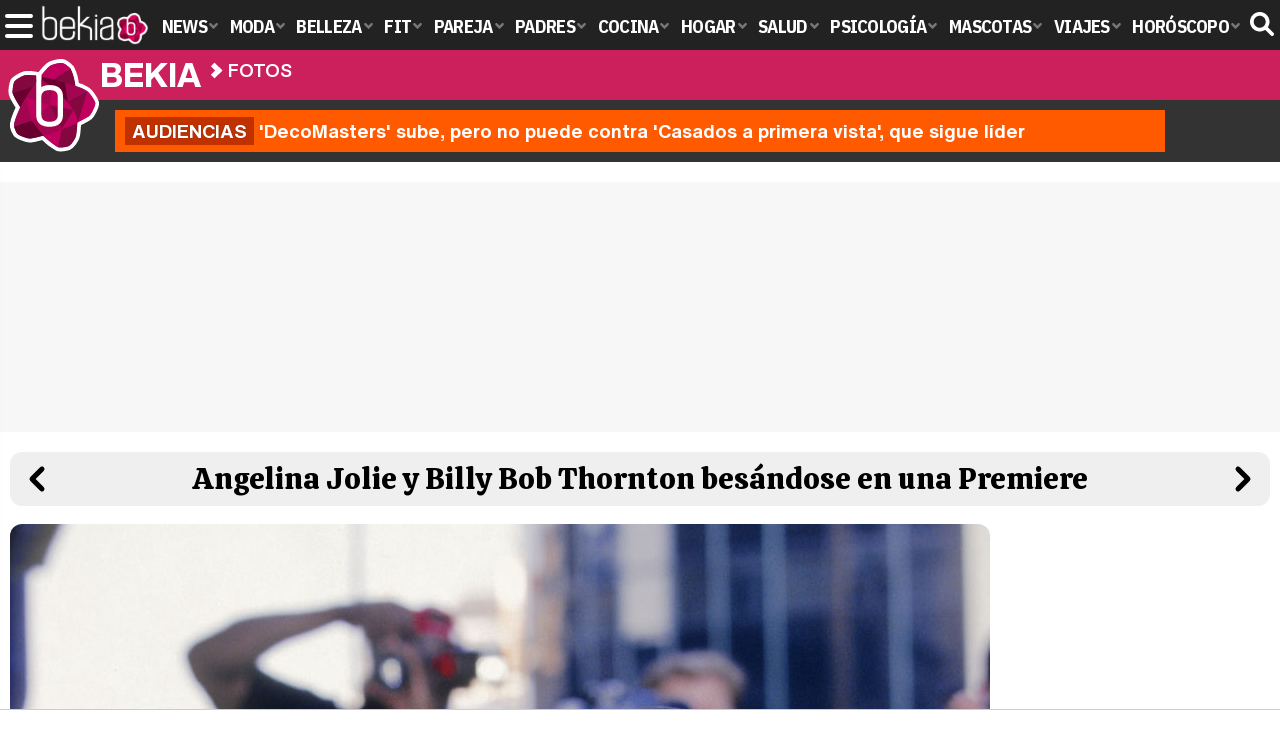

--- FILE ---
content_type: text/javascript
request_url: https://tags.refinery89.com/bekiaes.js
body_size: 55217
content:
// Refresh : 2026-02-02 11:16:00
var r89Data = {"scripts":{"pbjs":"https:\/\/tags.refinery89.com\/prebid\/prebid9.53.3.js","pubx":"https:\/\/cdn.pbxai.com\/95910a44-4e78-40ea-82d9-1d1c8f0b9575.js","new_pbjs":"https:\/\/tags.refinery89.com\/prebid\/prebid10.20.0.js"},"integrations":{"gpt":true,"pbjs":true,"aps":false},"init_on":"ContentLoaded","website_id":3449,"website_key_value":"bekia.es","website_country_code":"ES","website_base_url":"bekia.es","publisher_id":"1472","desktop_width":992,"contextual":0,"seller":{"id":"01472","name":"Noxvo S.L.U."},"script_timeout":0,"script_timeout_options":[0],"adunit_wrapper_sticky_top":"0px","track_functions":0,"prioritize_custom_ad_units":0,"contextual_filters":["\/tag\/","\/category\/","\/categorie\/","\/search\/","\/zoeken","\/profiel\/","\/profile\/","\/threads\/","\/author\/"],"preload":["https:\/\/t.seedtag.com\/t\/4384-3911-01.js","https:\/\/cdn.consentmanager.net\/delivery\/js\/cmp_en.min.js","https:\/\/securepubads.g.doubleclick.net\/tag\/js\/gpt.js","https:\/\/tags.refinery89.com\/prebid\/prebid9.53.3.js","https:\/\/imasdk.googleapis.com\/js\/sdkloader\/ima3.js"],"preconnect":["https:\/\/a.delivery.consentmanager.net","https:\/\/cdn.consentmanager.net","https:\/\/ib.adnxs.com","https:\/\/fastlane.rubiconproject.com","https:\/\/a.teads.tv","https:\/\/prg.smartadserver.com","https:\/\/bidder.criteo.com","https:\/\/hbopenbid.pubmatic.com","https:\/\/btlr.sharethrough.com","https:\/\/adx.adform.net","https:\/\/tlx.3lift.com","https:\/\/onetag-sys.com"],"bidder_ids":{"appnexus":1,"rubicon":2,"criteo":3,"weborama":4,"justpremium":5,"smartadserver":6,"openx":7,"improvedigital":8,"pubmatic":9,"adhese":10,"richaudience":11,"teads":12,"nextdaymedia":14,"tl_appnexus":15,"tl_rubicon":16,"tl_adform":17,"dad2u_smartadserver":19,"ix":20,"sovrn":21,"unruly":23,"showheroes-bs":24,"rhythmone":25,"tl_richaudience":27,"adyoulike":28,"inskin":29,"tl_pubmatic":32,"adform":33,"invibes":34,"adagio":35,"seedtag":36,"triplelift":37,"onemobile":38,"outbrain":40,"gps_appnexus":41,"operaads":42,"medianet":43,"freewheel-ssp":47,"sharethrough":49,"ogury":50,"adpone":51,"onetag":52,"taboola":53,"weborama_appnexus":54,"connectad":62,"gumgum":65,"eplanning":66,"smilewanted":67,"rise":68,"nextmillennium":69,"oms":71,"amx":72,"nexx360":75,"brave":76,"ttd":79,"equativ":80,"kueezrtb":83,"missena":85,"pangle":87,"inmobi":88,"msft":89},"track_bids":1,"track_creative_code":0,"google_adblock_recovery":0,"ad_label_text":"\u0026#x25BC; Ad by Refinery89","infinite_scroll":0,"exchange_rate":{"eur":"0.840583"},"skin":{"active":0,"backgroundTopOffset":0,"sidelinksMargin":0},"gam_ad_unit":"Bekiaes","locale":"nl","adunits":[{"div_id":"mobile-sticky-footer","selector":"body","selector_all":0,"has_amazon":0,"has_sticky_sidebar":0,"gam_ad_unit":"Bekiaes-Mobile-pushup","position_id":1,"ad_slot_id":14,"bidders_collection_id":75957,"is_desktop":0,"min_screen_width":null,"max_screen_width":991,"is_sticky_footer":1,"is_sticky_header":0,"refresh":1,"lazy_load":0,"lazy_load_distance":500,"lazy_load_ab_testing":0,"is_fallback":0,"wrapper_sticky":0,"show_label":0,"infinite_scroll":1,"show_spinner":0,"content_width":0,"slot_name":"\/15748617,1007950\/Bekiaes\/Bekiaes-Mobile-pushup","sizes":["1x1","320x100","320x180","300x100","320x50","300x50"],"gpt_sizes":[[1,1],[320,100],[320,180],[300,100],[320,50],[300,50]],"aps_sizes":[[1,1],[320,100],[320,180],[300,100],[320,50],[300,50]],"pbjs_sizes":[[1,1],[320,100],[320,180],[300,100],[320,50],[300,50]],"has_native":0,"bidder":"Mobile-Sticky-320x100","batch":"sticky","wrapper_style_parsed":{"position":"fixed","bottom":"0","left":"0","right":"0","maxWidth":"100%","zIndex":"9999","backgroundColor":"rgba(255, 255, 255, 1)","borderTop":"1px solid #ccc","padding":"10px 0 0 0","boxSizing":"content-box"},"adunit_id":56240,"ad_slot":{"id":14,"name":"Mobile-Footer-Sticky"},"position":{"id":1,"name":"appendChild"}},{"div_id":"desktop-billboard-low","selector":"body","selector_all":0,"has_amazon":0,"has_sticky_sidebar":0,"gam_ad_unit":"Bekiaes-Desktop-Pushup","position_id":1,"ad_slot_id":3,"bidders_collection_id":75963,"is_desktop":1,"min_screen_width":992,"max_screen_width":null,"is_sticky_footer":1,"is_sticky_header":0,"refresh":1,"lazy_load":0,"lazy_load_distance":500,"lazy_load_ab_testing":0,"is_fallback":0,"wrapper_sticky":0,"show_label":0,"infinite_scroll":1,"show_spinner":0,"content_width":0,"slot_name":"\/15748617,1007950\/Bekiaes\/Bekiaes-Desktop-Pushup","sizes":["728x90","980x90","970x90"],"gpt_sizes":[[728,90],[980,90],[970,90]],"aps_sizes":[[728,90],[980,90],[970,90]],"pbjs_sizes":[[728,90],[980,90],[970,90]],"has_native":0,"bidder":"Desktop-Pushup-728x90","batch":"sticky","wrapper_style_parsed":{"margin":"0 auto","position":"fixed","bottom":"0","left":"0","right":"0","maxWidth":"100%","zIndex":"9999","backgroundColor":"rgba(255, 255, 255, 1)","borderTop":"1px solid #ccc","padding":"10px 0 0 0","boxSizing":"content-box","textAlign":"center"},"adunit_id":56241,"ad_slot":{"id":3,"name":"Desktop-Billboard-Low"},"position":{"id":1,"name":"appendChild"}},{"div_id":"mobile-rectangle-infinite","selector":"div#right2, div#right3, div#right4, div#right5, div#right6","selector_all":1,"has_amazon":0,"has_sticky_sidebar":0,"gam_ad_unit":"Bekiaes-Mobile-Rectangle-Infinite","position_id":1,"ad_slot_id":9,"bidders_collection_id":75950,"is_desktop":0,"min_screen_width":null,"max_screen_width":991,"is_sticky_footer":0,"is_sticky_header":0,"refresh":1,"lazy_load":0,"lazy_load_distance":500,"lazy_load_ab_testing":0,"is_fallback":0,"wrapper_sticky":1,"show_label":0,"infinite_scroll":1,"show_spinner":0,"content_width":0,"slot_name":"\/15748617,1007950\/Bekiaes\/Bekiaes-Mobile-Rectangle-Infinite","sizes":["1x1","300x250","320x240","320x100","300x600","320x500","336x280","300x300","250x250","320x180","200x200","300x100","320x50","300x50","fluid"],"gpt_sizes":[[1,1],[300,250],[320,240],[320,100],[300,600],[320,500],[336,280],[300,300],[250,250],[320,180],[200,200],[300,100],[320,50],[300,50],"fluid"],"aps_sizes":[[1,1],[300,250],[320,240],[320,100],[300,600],[320,500],[336,280],[300,300],[250,250],[320,180],[200,200],[300,100],[320,50],[300,50]],"pbjs_sizes":[[1,1],[300,250],[320,240],[320,100],[300,600],[320,500],[336,280],[300,300],[250,250],[320,180],[200,200],[300,100],[320,50],[300,50]],"has_native":1,"bidder":"Mobile-300x250-Infinite","batch":"btf","wrapper_style_parsed":{"textAlign":"center","minHeight":"250px","margin":"20px 0"},"adunit_id":56242,"ad_slot":{"id":9,"name":"Mobile-Rectangle-Infinite"},"position":{"id":1,"name":"appendChild"}},{"div_id":"mobile-rectangle-mid","selector":"div#right1","selector_all":0,"has_amazon":0,"has_sticky_sidebar":0,"gam_ad_unit":"Bekiaes-Mobile-Rectangle-Mid","position_id":1,"ad_slot_id":11,"bidders_collection_id":75960,"is_desktop":0,"min_screen_width":null,"max_screen_width":991,"is_sticky_footer":0,"is_sticky_header":0,"refresh":1,"lazy_load":1,"lazy_load_distance":500,"lazy_load_ab_testing":0,"is_fallback":0,"wrapper_sticky":1,"show_label":0,"infinite_scroll":1,"show_spinner":0,"content_width":0,"slot_name":"\/15748617,1007950\/Bekiaes\/Bekiaes-Mobile-Rectangle-Mid","sizes":["1x1","300x250","320x240","320x100","300x600","320x500","320x480","320x400","336x280","300x300","320x180","300x100","300x50","fluid"],"gpt_sizes":[[1,1],[300,250],[320,240],[320,100],[300,600],[320,500],[320,480],[320,400],[336,280],[300,300],[320,180],[300,100],[300,50],"fluid"],"aps_sizes":[[1,1],[300,250],[320,240],[320,100],[300,600],[320,500],[320,480],[320,400],[336,280],[300,300],[320,180],[300,100],[300,50]],"pbjs_sizes":[[1,1],[300,250],[320,240],[320,100],[300,600],[320,500],[320,480],[320,400],[336,280],[300,300],[320,180],[300,100],[300,50]],"has_native":1,"bidder":"Mobile-300x250-Mid","batch":"lazy","wrapper_style_parsed":{"textAlign":"center","minHeight":"250px","margin":"20px 0"},"adunit_id":56244,"ad_slot":{"id":11,"name":"Mobile-Rectangle-Mid"},"position":{"id":1,"name":"appendChild"}},{"div_id":"mobile-billboard-top","selector":"div#top","selector_all":0,"has_amazon":0,"has_sticky_sidebar":0,"gam_ad_unit":"Bekiaes-Mobile-Billboard-Top","position_id":1,"ad_slot_id":8,"bidders_collection_id":75958,"is_desktop":0,"min_screen_width":null,"max_screen_width":991,"is_sticky_footer":0,"is_sticky_header":0,"refresh":1,"lazy_load":0,"lazy_load_distance":500,"lazy_load_ab_testing":0,"is_fallback":0,"wrapper_sticky":0,"show_label":0,"infinite_scroll":1,"show_spinner":0,"content_width":0,"slot_name":"\/15748617,1007950\/Bekiaes\/Bekiaes-Mobile-Billboard-Top","sizes":["1x1","320x100","300x300","300x100","320x50","300x50"],"gpt_sizes":[[1,1],[320,100],[300,300],[300,100],[320,50],[300,50]],"aps_sizes":[[1,1],[320,100],[300,300],[300,100],[320,50],[300,50]],"pbjs_sizes":[[1,1],[320,100],[300,300],[300,100],[320,50],[300,50]],"has_native":0,"bidder":"Mobile-320x100-Top","batch":"atf","wrapper_style_parsed":{"minHeight":"50px","margin":"0 auto","textAlign":"center"},"adunit_id":56245,"ad_slot":{"id":8,"name":"Mobile-Billboard-Top"},"position":{"id":1,"name":"appendChild"}},{"div_id":"desktop-hpa-btf","selector":"div#right2, div#right3, div#right4, div#right5, div#right6","selector_all":1,"has_amazon":0,"has_sticky_sidebar":0,"gam_ad_unit":"Bekiaes-Desktop-HPA-BTF","position_id":1,"ad_slot_id":5,"bidders_collection_id":75970,"is_desktop":1,"min_screen_width":992,"max_screen_width":null,"is_sticky_footer":0,"is_sticky_header":0,"refresh":1,"lazy_load":0,"lazy_load_distance":500,"lazy_load_ab_testing":0,"is_fallback":0,"wrapper_sticky":1,"show_label":0,"infinite_scroll":1,"show_spinner":0,"content_width":0,"slot_name":"\/15748617,1007950\/Bekiaes\/Bekiaes-Desktop-HPA-BTF","sizes":["1x1","300x600","300x250","320x500","300x300","250x250","320x180","320x100","300x100","320x50","300x50","fluid"],"gpt_sizes":[[1,1],[300,600],[300,250],[320,500],[300,300],[250,250],[320,180],[320,100],[300,100],[320,50],[300,50],"fluid"],"aps_sizes":[[1,1],[300,600],[300,250],[320,500],[300,300],[250,250],[320,180],[320,100],[300,100],[320,50],[300,50]],"pbjs_sizes":[[1,1],[300,600],[300,250],[320,500],[300,300],[250,250],[320,180],[320,100],[300,100],[320,50],[300,50]],"has_native":0,"bidder":"Desktop-300x600-BTF","batch":"btf","wrapper_style_parsed":{"margin":"0 auto","textAlign":"center"},"adunit_id":56246,"ad_slot":{"id":5,"name":"Desktop-HPA-BTF"},"position":{"id":1,"name":"appendChild"}},{"div_id":"desktop-hpa-atf","selector":"div#right1","selector_all":0,"has_amazon":0,"has_sticky_sidebar":0,"gam_ad_unit":"Bekiaes-Desktop-HPA-ATF","position_id":1,"ad_slot_id":4,"bidders_collection_id":75971,"is_desktop":1,"min_screen_width":992,"max_screen_width":null,"is_sticky_footer":0,"is_sticky_header":0,"refresh":1,"lazy_load":0,"lazy_load_distance":500,"lazy_load_ab_testing":0,"is_fallback":0,"wrapper_sticky":1,"show_label":0,"infinite_scroll":1,"show_spinner":0,"content_width":0,"slot_name":"\/15748617,1007950\/Bekiaes\/Bekiaes-Desktop-HPA-ATF","sizes":["1x1","300x600","300x250","320x400","300x300","320x240","250x250","320x180","320x100","300x100","fluid"],"gpt_sizes":[[1,1],[300,600],[300,250],[320,400],[300,300],[320,240],[250,250],[320,180],[320,100],[300,100],"fluid"],"aps_sizes":[[1,1],[300,600],[300,250],[320,400],[300,300],[320,240],[250,250],[320,180],[320,100],[300,100]],"pbjs_sizes":[[1,1],[300,600],[300,250],[320,400],[300,300],[320,240],[250,250],[320,180],[320,100],[300,100]],"has_native":0,"bidder":"Desktop-300x600-ATF","batch":"atf","wrapper_style_parsed":{"textAlign":"center"},"adunit_id":56247,"ad_slot":{"id":4,"name":"Desktop-HPA-ATF"},"position":{"id":1,"name":"appendChild"}},{"div_id":"desktop-billboard-btf","selector":"div#bottom","selector_all":0,"has_amazon":0,"has_sticky_sidebar":0,"gam_ad_unit":"Bekiaes-Desktop-Billboard-BTF","position_id":1,"ad_slot_id":2,"bidders_collection_id":75964,"is_desktop":1,"min_screen_width":992,"max_screen_width":null,"is_sticky_footer":0,"is_sticky_header":0,"refresh":1,"lazy_load":1,"lazy_load_distance":1250,"lazy_load_ab_testing":0,"is_fallback":0,"wrapper_sticky":0,"show_label":0,"infinite_scroll":1,"show_spinner":0,"content_width":0,"slot_name":"\/15748617,1007950\/Bekiaes\/Bekiaes-Desktop-Billboard-BTF","sizes":["970x250","728x90","970x90"],"gpt_sizes":[[970,250],[728,90],[970,90]],"aps_sizes":[[970,250],[728,90],[970,90]],"pbjs_sizes":[[970,250],[728,90],[970,90]],"has_native":0,"bidder":"Desktop-970x250-BTF","batch":"lazy","wrapper_style_parsed":{"textAlign":"center","minHeight":"250px","margin":"0 auto"},"adunit_id":56248,"ad_slot":{"id":2,"name":"Desktop-Billboard-BTF"},"position":{"id":1,"name":"appendChild"}},{"div_id":"desktop-billboard-atf","selector":"div#top","selector_all":0,"has_amazon":0,"has_sticky_sidebar":0,"gam_ad_unit":"Bekiaes-Desktop-Billboard-ATF","position_id":1,"ad_slot_id":1,"bidders_collection_id":75965,"is_desktop":1,"min_screen_width":992,"max_screen_width":null,"is_sticky_footer":0,"is_sticky_header":0,"refresh":1,"lazy_load":0,"lazy_load_distance":500,"lazy_load_ab_testing":0,"is_fallback":0,"wrapper_sticky":0,"show_label":0,"infinite_scroll":1,"show_spinner":0,"content_width":0,"slot_name":"\/15748617,1007950\/Bekiaes\/Bekiaes-Desktop-Billboard-ATF","sizes":["1x1","970x250","728x90","980x250","980x90","970x90"],"gpt_sizes":[[1,1],[970,250],[728,90],[980,250],[980,90],[970,90]],"aps_sizes":[[1,1],[970,250],[728,90],[980,250],[980,90],[970,90]],"pbjs_sizes":[[1,1],[970,250],[728,90],[980,250],[980,90],[970,90]],"has_native":0,"bidder":"Desktop-970x250-ATF","batch":"atf","wrapper_style_parsed":{"textAlign":"center","minHeight":"250px","margin":"0 auto"},"adunit_id":56249,"ad_slot":{"id":1,"name":"Desktop-Billboard-ATF"},"position":{"id":1,"name":"appendChild"}},{"div_id":"desktop-hpa-btf-right-small","selector":"body","selector_all":0,"has_amazon":0,"has_sticky_sidebar":0,"gam_ad_unit":"Bekiaes-Desktop-HPA-BTF-Right","position_id":1,"ad_slot_id":5,"bidders_collection_id":75951,"is_desktop":1,"min_screen_width":1700,"max_screen_width":1899,"is_sticky_footer":0,"is_sticky_header":0,"refresh":1,"lazy_load":0,"lazy_load_distance":500,"lazy_load_ab_testing":0,"is_fallback":0,"wrapper_sticky":1,"show_label":0,"infinite_scroll":1,"show_spinner":0,"content_width":0,"slot_name":"\/15748617,1007950\/Bekiaes\/Bekiaes-Desktop-HPA-BTF-Right","sizes":["160x600","120x600"],"gpt_sizes":[[160,600],[120,600]],"aps_sizes":[[160,600],[120,600]],"pbjs_sizes":[[160,600],[120,600]],"has_native":0,"bidder":"Desktop-160x600-BTF","batch":"btf","wrapper_style_parsed":{"textAlign":"left","position":"fixed","right":"50%","top":"165px","marginRight":"-790px","width":"160px","overflow":"hidden"},"adunit_id":57206,"ad_slot":{"id":5,"name":"Desktop-HPA-BTF"},"position":{"id":1,"name":"appendChild"}},{"div_id":"desktop-hpa-btf-left-small","selector":"body","selector_all":0,"has_amazon":0,"has_sticky_sidebar":0,"gam_ad_unit":"Bekiaes-Desktop-HPA-BTF-Left","position_id":1,"ad_slot_id":5,"bidders_collection_id":75951,"is_desktop":1,"min_screen_width":1700,"max_screen_width":1899,"is_sticky_footer":0,"is_sticky_header":0,"refresh":1,"lazy_load":0,"lazy_load_distance":500,"lazy_load_ab_testing":0,"is_fallback":0,"wrapper_sticky":1,"show_label":0,"infinite_scroll":1,"show_spinner":0,"content_width":0,"slot_name":"\/15748617,1007950\/Bekiaes\/Bekiaes-Desktop-HPA-BTF-Left","sizes":["160x600","120x600"],"gpt_sizes":[[160,600],[120,600]],"aps_sizes":[[160,600],[120,600]],"pbjs_sizes":[[160,600],[120,600]],"has_native":0,"bidder":"Desktop-160x600-BTF","batch":"btf","wrapper_style_parsed":{"textAlign":"right","position":"fixed","left":"50%","top":"165px","marginLeft":"-790px","width":"160px","overflow":"hidden"},"adunit_id":57207,"ad_slot":{"id":5,"name":"Desktop-HPA-BTF"},"position":{"id":1,"name":"appendChild"}},{"div_id":"desktop-hpa-btf-right-big","selector":"body","selector_all":0,"has_amazon":0,"has_sticky_sidebar":0,"gam_ad_unit":"Bekiaes-Desktop-HPA-BTF-Right","position_id":1,"ad_slot_id":5,"bidders_collection_id":75970,"is_desktop":1,"min_screen_width":1901,"max_screen_width":null,"is_sticky_footer":0,"is_sticky_header":0,"refresh":1,"lazy_load":0,"lazy_load_distance":500,"lazy_load_ab_testing":0,"is_fallback":0,"wrapper_sticky":1,"show_label":0,"infinite_scroll":1,"show_spinner":0,"content_width":0,"slot_name":"\/15748617,1007950\/Bekiaes\/Bekiaes-Desktop-HPA-BTF-Right","sizes":["300x600","300x250","160x600","300x300","120x600","250x250","200x200","fluid"],"gpt_sizes":[[300,600],[300,250],[160,600],[300,300],[120,600],[250,250],[200,200],"fluid"],"aps_sizes":[[300,600],[300,250],[160,600],[300,300],[120,600],[250,250],[200,200]],"pbjs_sizes":[[300,600],[300,250],[160,600],[300,300],[120,600],[250,250],[200,200]],"has_native":0,"bidder":"Desktop-300x600-BTF","batch":"btf","wrapper_style_parsed":{"textAlign":"left","position":"fixed","right":"50%","top":"165px","marginRight":"-950px","overflow":"hidden"},"adunit_id":61551,"ad_slot":{"id":5,"name":"Desktop-HPA-BTF"},"position":{"id":1,"name":"appendChild"}},{"div_id":"desktop-hpa-btf-left-big","selector":"body","selector_all":0,"has_amazon":0,"has_sticky_sidebar":0,"gam_ad_unit":"Bekiaes-Desktop-HPA-BTF-Left","position_id":1,"ad_slot_id":5,"bidders_collection_id":75970,"is_desktop":1,"min_screen_width":1900,"max_screen_width":null,"is_sticky_footer":0,"is_sticky_header":0,"refresh":1,"lazy_load":0,"lazy_load_distance":500,"lazy_load_ab_testing":0,"is_fallback":0,"wrapper_sticky":1,"show_label":0,"infinite_scroll":1,"show_spinner":0,"content_width":0,"slot_name":"\/15748617,1007950\/Bekiaes\/Bekiaes-Desktop-HPA-BTF-Left","sizes":["300x600","300x250","160x600","300x300","120x600","200x200","fluid"],"gpt_sizes":[[300,600],[300,250],[160,600],[300,300],[120,600],[200,200],"fluid"],"aps_sizes":[[300,600],[300,250],[160,600],[300,300],[120,600],[200,200]],"pbjs_sizes":[[300,600],[300,250],[160,600],[300,300],[120,600],[200,200]],"has_native":0,"bidder":"Desktop-300x600-BTF","batch":"btf","wrapper_style_parsed":{"textAlign":"right","position":"fixed","left":"50%","top":"165px","marginLeft":"-950px","overflow":"hidden"},"adunit_id":61572,"ad_slot":{"id":5,"name":"Desktop-HPA-BTF"},"position":{"id":1,"name":"appendChild"}}],"timeouts":{"default":1000,"atf":750,"incontent":1000,"btf":2000,"low":3000,"refresh":1000,"lazy":750,"outstream":1000,"sticky":1500},"site_iab_categories":["552","553","560","579","580","590"],"key_value_price_rules":1,"gpt_options":{"set_centering":1,"disable_initial_load":1,"collapse_empty_divs":0,"enable_single_request":1},"show_spinner":0,"gam_open_bidding":2,"force_safeframe":0,"gam_network_id":"15748617,1007950","batches":["atf","outstream","inContent","sticky","btf","low","lazy","fallback"],"sticky":{"footer":{"slotIds":["mobile-sticky-footer","desktop-billboard-low"],"orderIdsFilter":[2565064030,2565063550,2823227725,2758760599,2758307477,3009150654,3008364172,3244316152,3244316143]},"header":{"slotIds":[]}},"lazy_load_distances":[250,500,750,1000,1250,1500,1750,2000],"adunits_infinite_scroll":[{"div_id":"mobile-sticky-footer","selector":"body","selector_all":0,"has_amazon":0,"has_sticky_sidebar":0,"gam_ad_unit":"Bekiaes-Mobile-pushup","position_id":1,"ad_slot_id":14,"bidders_collection_id":75957,"is_desktop":0,"min_screen_width":null,"max_screen_width":991,"is_sticky_footer":1,"is_sticky_header":0,"refresh":1,"lazy_load":0,"lazy_load_distance":500,"lazy_load_ab_testing":0,"is_fallback":0,"wrapper_sticky":0,"show_label":0,"infinite_scroll":1,"show_spinner":0,"content_width":0,"slot_name":"\/15748617,1007950\/Bekiaes\/Bekiaes-Mobile-pushup","sizes":["1x1","320x100","320x180","300x100","320x50","300x50"],"gpt_sizes":[[1,1],[320,100],[320,180],[300,100],[320,50],[300,50]],"aps_sizes":[[1,1],[320,100],[320,180],[300,100],[320,50],[300,50]],"pbjs_sizes":[[1,1],[320,100],[320,180],[300,100],[320,50],[300,50]],"has_native":0,"bidder":"Mobile-Sticky-320x100","batch":"sticky","wrapper_style_parsed":{"position":"fixed","bottom":"0","left":"0","right":"0","maxWidth":"100%","zIndex":"9999","backgroundColor":"rgba(255, 255, 255, 1)","borderTop":"1px solid #ccc","padding":"10px 0 0 0","boxSizing":"content-box"},"adunit_id":56240,"ad_slot":{"id":14,"name":"Mobile-Footer-Sticky"},"position":{"id":1,"name":"appendChild"}},{"div_id":"desktop-billboard-low","selector":"body","selector_all":0,"has_amazon":0,"has_sticky_sidebar":0,"gam_ad_unit":"Bekiaes-Desktop-Pushup","position_id":1,"ad_slot_id":3,"bidders_collection_id":75963,"is_desktop":1,"min_screen_width":992,"max_screen_width":null,"is_sticky_footer":1,"is_sticky_header":0,"refresh":1,"lazy_load":0,"lazy_load_distance":500,"lazy_load_ab_testing":0,"is_fallback":0,"wrapper_sticky":0,"show_label":0,"infinite_scroll":1,"show_spinner":0,"content_width":0,"slot_name":"\/15748617,1007950\/Bekiaes\/Bekiaes-Desktop-Pushup","sizes":["728x90","980x90","970x90"],"gpt_sizes":[[728,90],[980,90],[970,90]],"aps_sizes":[[728,90],[980,90],[970,90]],"pbjs_sizes":[[728,90],[980,90],[970,90]],"has_native":0,"bidder":"Desktop-Pushup-728x90","batch":"sticky","wrapper_style_parsed":{"margin":"0 auto","position":"fixed","bottom":"0","left":"0","right":"0","maxWidth":"100%","zIndex":"9999","backgroundColor":"rgba(255, 255, 255, 1)","borderTop":"1px solid #ccc","padding":"10px 0 0 0","boxSizing":"content-box","textAlign":"center"},"adunit_id":56241,"ad_slot":{"id":3,"name":"Desktop-Billboard-Low"},"position":{"id":1,"name":"appendChild"}},{"div_id":"mobile-rectangle-infinite","selector":"div#right2, div#right3, div#right4, div#right5, div#right6","selector_all":1,"has_amazon":0,"has_sticky_sidebar":0,"gam_ad_unit":"Bekiaes-Mobile-Rectangle-Infinite","position_id":1,"ad_slot_id":9,"bidders_collection_id":75950,"is_desktop":0,"min_screen_width":null,"max_screen_width":991,"is_sticky_footer":0,"is_sticky_header":0,"refresh":1,"lazy_load":0,"lazy_load_distance":500,"lazy_load_ab_testing":0,"is_fallback":0,"wrapper_sticky":1,"show_label":0,"infinite_scroll":1,"show_spinner":0,"content_width":0,"slot_name":"\/15748617,1007950\/Bekiaes\/Bekiaes-Mobile-Rectangle-Infinite","sizes":["1x1","300x250","320x240","320x100","300x600","320x500","336x280","300x300","250x250","320x180","200x200","300x100","320x50","300x50","fluid"],"gpt_sizes":[[1,1],[300,250],[320,240],[320,100],[300,600],[320,500],[336,280],[300,300],[250,250],[320,180],[200,200],[300,100],[320,50],[300,50],"fluid"],"aps_sizes":[[1,1],[300,250],[320,240],[320,100],[300,600],[320,500],[336,280],[300,300],[250,250],[320,180],[200,200],[300,100],[320,50],[300,50]],"pbjs_sizes":[[1,1],[300,250],[320,240],[320,100],[300,600],[320,500],[336,280],[300,300],[250,250],[320,180],[200,200],[300,100],[320,50],[300,50]],"has_native":1,"bidder":"Mobile-300x250-Infinite","batch":"btf","wrapper_style_parsed":{"textAlign":"center","minHeight":"250px","margin":"20px 0"},"adunit_id":56242,"ad_slot":{"id":9,"name":"Mobile-Rectangle-Infinite"},"position":{"id":1,"name":"appendChild"}},{"div_id":"mobile-rectangle-mid","selector":"div#right1","selector_all":0,"has_amazon":0,"has_sticky_sidebar":0,"gam_ad_unit":"Bekiaes-Mobile-Rectangle-Mid","position_id":1,"ad_slot_id":11,"bidders_collection_id":75960,"is_desktop":0,"min_screen_width":null,"max_screen_width":991,"is_sticky_footer":0,"is_sticky_header":0,"refresh":1,"lazy_load":1,"lazy_load_distance":500,"lazy_load_ab_testing":0,"is_fallback":0,"wrapper_sticky":1,"show_label":0,"infinite_scroll":1,"show_spinner":0,"content_width":0,"slot_name":"\/15748617,1007950\/Bekiaes\/Bekiaes-Mobile-Rectangle-Mid","sizes":["1x1","300x250","320x240","320x100","300x600","320x500","320x480","320x400","336x280","300x300","320x180","300x100","300x50","fluid"],"gpt_sizes":[[1,1],[300,250],[320,240],[320,100],[300,600],[320,500],[320,480],[320,400],[336,280],[300,300],[320,180],[300,100],[300,50],"fluid"],"aps_sizes":[[1,1],[300,250],[320,240],[320,100],[300,600],[320,500],[320,480],[320,400],[336,280],[300,300],[320,180],[300,100],[300,50]],"pbjs_sizes":[[1,1],[300,250],[320,240],[320,100],[300,600],[320,500],[320,480],[320,400],[336,280],[300,300],[320,180],[300,100],[300,50]],"has_native":1,"bidder":"Mobile-300x250-Mid","batch":"lazy","wrapper_style_parsed":{"textAlign":"center","minHeight":"250px","margin":"20px 0"},"adunit_id":56244,"ad_slot":{"id":11,"name":"Mobile-Rectangle-Mid"},"position":{"id":1,"name":"appendChild"}},{"div_id":"mobile-billboard-top","selector":"div#top","selector_all":0,"has_amazon":0,"has_sticky_sidebar":0,"gam_ad_unit":"Bekiaes-Mobile-Billboard-Top","position_id":1,"ad_slot_id":8,"bidders_collection_id":75958,"is_desktop":0,"min_screen_width":null,"max_screen_width":991,"is_sticky_footer":0,"is_sticky_header":0,"refresh":1,"lazy_load":0,"lazy_load_distance":500,"lazy_load_ab_testing":0,"is_fallback":0,"wrapper_sticky":0,"show_label":0,"infinite_scroll":1,"show_spinner":0,"content_width":0,"slot_name":"\/15748617,1007950\/Bekiaes\/Bekiaes-Mobile-Billboard-Top","sizes":["1x1","320x100","300x300","300x100","320x50","300x50"],"gpt_sizes":[[1,1],[320,100],[300,300],[300,100],[320,50],[300,50]],"aps_sizes":[[1,1],[320,100],[300,300],[300,100],[320,50],[300,50]],"pbjs_sizes":[[1,1],[320,100],[300,300],[300,100],[320,50],[300,50]],"has_native":0,"bidder":"Mobile-320x100-Top","batch":"atf","wrapper_style_parsed":{"minHeight":"50px","margin":"0 auto","textAlign":"center"},"adunit_id":56245,"ad_slot":{"id":8,"name":"Mobile-Billboard-Top"},"position":{"id":1,"name":"appendChild"}},{"div_id":"desktop-hpa-btf","selector":"div#right2, div#right3, div#right4, div#right5, div#right6","selector_all":1,"has_amazon":0,"has_sticky_sidebar":0,"gam_ad_unit":"Bekiaes-Desktop-HPA-BTF","position_id":1,"ad_slot_id":5,"bidders_collection_id":75970,"is_desktop":1,"min_screen_width":992,"max_screen_width":null,"is_sticky_footer":0,"is_sticky_header":0,"refresh":1,"lazy_load":0,"lazy_load_distance":500,"lazy_load_ab_testing":0,"is_fallback":0,"wrapper_sticky":1,"show_label":0,"infinite_scroll":1,"show_spinner":0,"content_width":0,"slot_name":"\/15748617,1007950\/Bekiaes\/Bekiaes-Desktop-HPA-BTF","sizes":["1x1","300x600","300x250","320x500","300x300","250x250","320x180","320x100","300x100","320x50","300x50","fluid"],"gpt_sizes":[[1,1],[300,600],[300,250],[320,500],[300,300],[250,250],[320,180],[320,100],[300,100],[320,50],[300,50],"fluid"],"aps_sizes":[[1,1],[300,600],[300,250],[320,500],[300,300],[250,250],[320,180],[320,100],[300,100],[320,50],[300,50]],"pbjs_sizes":[[1,1],[300,600],[300,250],[320,500],[300,300],[250,250],[320,180],[320,100],[300,100],[320,50],[300,50]],"has_native":0,"bidder":"Desktop-300x600-BTF","batch":"btf","wrapper_style_parsed":{"margin":"0 auto","textAlign":"center"},"adunit_id":56246,"ad_slot":{"id":5,"name":"Desktop-HPA-BTF"},"position":{"id":1,"name":"appendChild"}},{"div_id":"desktop-hpa-atf","selector":"div#right1","selector_all":0,"has_amazon":0,"has_sticky_sidebar":0,"gam_ad_unit":"Bekiaes-Desktop-HPA-ATF","position_id":1,"ad_slot_id":4,"bidders_collection_id":75971,"is_desktop":1,"min_screen_width":992,"max_screen_width":null,"is_sticky_footer":0,"is_sticky_header":0,"refresh":1,"lazy_load":0,"lazy_load_distance":500,"lazy_load_ab_testing":0,"is_fallback":0,"wrapper_sticky":1,"show_label":0,"infinite_scroll":1,"show_spinner":0,"content_width":0,"slot_name":"\/15748617,1007950\/Bekiaes\/Bekiaes-Desktop-HPA-ATF","sizes":["1x1","300x600","300x250","320x400","300x300","320x240","250x250","320x180","320x100","300x100","fluid"],"gpt_sizes":[[1,1],[300,600],[300,250],[320,400],[300,300],[320,240],[250,250],[320,180],[320,100],[300,100],"fluid"],"aps_sizes":[[1,1],[300,600],[300,250],[320,400],[300,300],[320,240],[250,250],[320,180],[320,100],[300,100]],"pbjs_sizes":[[1,1],[300,600],[300,250],[320,400],[300,300],[320,240],[250,250],[320,180],[320,100],[300,100]],"has_native":0,"bidder":"Desktop-300x600-ATF","batch":"atf","wrapper_style_parsed":{"textAlign":"center"},"adunit_id":56247,"ad_slot":{"id":4,"name":"Desktop-HPA-ATF"},"position":{"id":1,"name":"appendChild"}},{"div_id":"desktop-billboard-btf","selector":"div#bottom","selector_all":0,"has_amazon":0,"has_sticky_sidebar":0,"gam_ad_unit":"Bekiaes-Desktop-Billboard-BTF","position_id":1,"ad_slot_id":2,"bidders_collection_id":75964,"is_desktop":1,"min_screen_width":992,"max_screen_width":null,"is_sticky_footer":0,"is_sticky_header":0,"refresh":1,"lazy_load":1,"lazy_load_distance":1250,"lazy_load_ab_testing":0,"is_fallback":0,"wrapper_sticky":0,"show_label":0,"infinite_scroll":1,"show_spinner":0,"content_width":0,"slot_name":"\/15748617,1007950\/Bekiaes\/Bekiaes-Desktop-Billboard-BTF","sizes":["970x250","728x90","970x90"],"gpt_sizes":[[970,250],[728,90],[970,90]],"aps_sizes":[[970,250],[728,90],[970,90]],"pbjs_sizes":[[970,250],[728,90],[970,90]],"has_native":0,"bidder":"Desktop-970x250-BTF","batch":"lazy","wrapper_style_parsed":{"textAlign":"center","minHeight":"250px","margin":"0 auto"},"adunit_id":56248,"ad_slot":{"id":2,"name":"Desktop-Billboard-BTF"},"position":{"id":1,"name":"appendChild"}},{"div_id":"desktop-billboard-atf","selector":"div#top","selector_all":0,"has_amazon":0,"has_sticky_sidebar":0,"gam_ad_unit":"Bekiaes-Desktop-Billboard-ATF","position_id":1,"ad_slot_id":1,"bidders_collection_id":75965,"is_desktop":1,"min_screen_width":992,"max_screen_width":null,"is_sticky_footer":0,"is_sticky_header":0,"refresh":1,"lazy_load":0,"lazy_load_distance":500,"lazy_load_ab_testing":0,"is_fallback":0,"wrapper_sticky":0,"show_label":0,"infinite_scroll":1,"show_spinner":0,"content_width":0,"slot_name":"\/15748617,1007950\/Bekiaes\/Bekiaes-Desktop-Billboard-ATF","sizes":["1x1","970x250","728x90","980x250","980x90","970x90"],"gpt_sizes":[[1,1],[970,250],[728,90],[980,250],[980,90],[970,90]],"aps_sizes":[[1,1],[970,250],[728,90],[980,250],[980,90],[970,90]],"pbjs_sizes":[[1,1],[970,250],[728,90],[980,250],[980,90],[970,90]],"has_native":0,"bidder":"Desktop-970x250-ATF","batch":"atf","wrapper_style_parsed":{"textAlign":"center","minHeight":"250px","margin":"0 auto"},"adunit_id":56249,"ad_slot":{"id":1,"name":"Desktop-Billboard-ATF"},"position":{"id":1,"name":"appendChild"}},{"div_id":"desktop-hpa-btf-right-small","selector":"body","selector_all":0,"has_amazon":0,"has_sticky_sidebar":0,"gam_ad_unit":"Bekiaes-Desktop-HPA-BTF-Right","position_id":1,"ad_slot_id":5,"bidders_collection_id":75951,"is_desktop":1,"min_screen_width":1700,"max_screen_width":1899,"is_sticky_footer":0,"is_sticky_header":0,"refresh":1,"lazy_load":0,"lazy_load_distance":500,"lazy_load_ab_testing":0,"is_fallback":0,"wrapper_sticky":1,"show_label":0,"infinite_scroll":1,"show_spinner":0,"content_width":0,"slot_name":"\/15748617,1007950\/Bekiaes\/Bekiaes-Desktop-HPA-BTF-Right","sizes":["160x600","120x600"],"gpt_sizes":[[160,600],[120,600]],"aps_sizes":[[160,600],[120,600]],"pbjs_sizes":[[160,600],[120,600]],"has_native":0,"bidder":"Desktop-160x600-BTF","batch":"btf","wrapper_style_parsed":{"textAlign":"left","position":"fixed","right":"50%","top":"165px","marginRight":"-790px","width":"160px","overflow":"hidden"},"adunit_id":57206,"ad_slot":{"id":5,"name":"Desktop-HPA-BTF"},"position":{"id":1,"name":"appendChild"}},{"div_id":"desktop-hpa-btf-left-small","selector":"body","selector_all":0,"has_amazon":0,"has_sticky_sidebar":0,"gam_ad_unit":"Bekiaes-Desktop-HPA-BTF-Left","position_id":1,"ad_slot_id":5,"bidders_collection_id":75951,"is_desktop":1,"min_screen_width":1700,"max_screen_width":1899,"is_sticky_footer":0,"is_sticky_header":0,"refresh":1,"lazy_load":0,"lazy_load_distance":500,"lazy_load_ab_testing":0,"is_fallback":0,"wrapper_sticky":1,"show_label":0,"infinite_scroll":1,"show_spinner":0,"content_width":0,"slot_name":"\/15748617,1007950\/Bekiaes\/Bekiaes-Desktop-HPA-BTF-Left","sizes":["160x600","120x600"],"gpt_sizes":[[160,600],[120,600]],"aps_sizes":[[160,600],[120,600]],"pbjs_sizes":[[160,600],[120,600]],"has_native":0,"bidder":"Desktop-160x600-BTF","batch":"btf","wrapper_style_parsed":{"textAlign":"right","position":"fixed","left":"50%","top":"165px","marginLeft":"-790px","width":"160px","overflow":"hidden"},"adunit_id":57207,"ad_slot":{"id":5,"name":"Desktop-HPA-BTF"},"position":{"id":1,"name":"appendChild"}},{"div_id":"desktop-hpa-btf-right-big","selector":"body","selector_all":0,"has_amazon":0,"has_sticky_sidebar":0,"gam_ad_unit":"Bekiaes-Desktop-HPA-BTF-Right","position_id":1,"ad_slot_id":5,"bidders_collection_id":75970,"is_desktop":1,"min_screen_width":1901,"max_screen_width":null,"is_sticky_footer":0,"is_sticky_header":0,"refresh":1,"lazy_load":0,"lazy_load_distance":500,"lazy_load_ab_testing":0,"is_fallback":0,"wrapper_sticky":1,"show_label":0,"infinite_scroll":1,"show_spinner":0,"content_width":0,"slot_name":"\/15748617,1007950\/Bekiaes\/Bekiaes-Desktop-HPA-BTF-Right","sizes":["300x600","300x250","160x600","300x300","120x600","250x250","200x200","fluid"],"gpt_sizes":[[300,600],[300,250],[160,600],[300,300],[120,600],[250,250],[200,200],"fluid"],"aps_sizes":[[300,600],[300,250],[160,600],[300,300],[120,600],[250,250],[200,200]],"pbjs_sizes":[[300,600],[300,250],[160,600],[300,300],[120,600],[250,250],[200,200]],"has_native":0,"bidder":"Desktop-300x600-BTF","batch":"btf","wrapper_style_parsed":{"textAlign":"left","position":"fixed","right":"50%","top":"165px","marginRight":"-950px","overflow":"hidden"},"adunit_id":61551,"ad_slot":{"id":5,"name":"Desktop-HPA-BTF"},"position":{"id":1,"name":"appendChild"}},{"div_id":"desktop-hpa-btf-left-big","selector":"body","selector_all":0,"has_amazon":0,"has_sticky_sidebar":0,"gam_ad_unit":"Bekiaes-Desktop-HPA-BTF-Left","position_id":1,"ad_slot_id":5,"bidders_collection_id":75970,"is_desktop":1,"min_screen_width":1900,"max_screen_width":null,"is_sticky_footer":0,"is_sticky_header":0,"refresh":1,"lazy_load":0,"lazy_load_distance":500,"lazy_load_ab_testing":0,"is_fallback":0,"wrapper_sticky":1,"show_label":0,"infinite_scroll":1,"show_spinner":0,"content_width":0,"slot_name":"\/15748617,1007950\/Bekiaes\/Bekiaes-Desktop-HPA-BTF-Left","sizes":["300x600","300x250","160x600","300x300","120x600","200x200","fluid"],"gpt_sizes":[[300,600],[300,250],[160,600],[300,300],[120,600],[200,200],"fluid"],"aps_sizes":[[300,600],[300,250],[160,600],[300,300],[120,600],[200,200]],"pbjs_sizes":[[300,600],[300,250],[160,600],[300,300],[120,600],[200,200]],"has_native":0,"bidder":"Desktop-300x600-BTF","batch":"btf","wrapper_style_parsed":{"textAlign":"right","position":"fixed","left":"50%","top":"165px","marginLeft":"-950px","overflow":"hidden"},"adunit_id":61572,"ad_slot":{"id":5,"name":"Desktop-HPA-BTF"},"position":{"id":1,"name":"appendChild"}}],"fallbacks":[],"bidders":{"Mobile-Sticky-Header":[{"bidder":"smartadserver","params":{"formatId":73028,"domain":"https:\/\/prg.smartadserver.com","siteId":706449,"pageId":2080314}},{"bidder":"adagio","params":{"organizationId":1117,"site":"bekia-es","useAdUnitCodeAsAdUnitElementId":true,"placement":"Mobile-Sticky-Header","environment":"mobile"}},{"bidder":"ttd","params":{"supplySourceId":"directugyj5dtc","publisherId":"01472"}}],"Desktop-inarticle":[{"bidder":"teads","params":{"pageId":228573,"placementId":245255}},{"bidder":"smartadserver","params":{"formatId":73028,"domain":"https:\/\/prg.smartadserver.com","siteId":706449,"pageId":2080314}},{"bidder":"adagio","params":{"organizationId":1117,"site":"bekia-es","useAdUnitCodeAsAdUnitElementId":true,"placement":"Desktop-inarticle","environment":"desktop"}},{"bidder":"seedtag","params":{"publisherId":"4384-3911-01","adUnitId":"36136296","placement":"inArticle"}},{"bidder":"triplelift","params":{"inventoryCode":"Refinery89_RON_Desktop_InArticle_300x250"}},{"bidder":"ogury","params":{"assetKey":"OGY-BCB3FDC7C2E4","adUnitId":"wd-hb-stdb-bekia-refin-uji6zejg4q9tq"}},{"bidder":"ttd","params":{"supplySourceId":"directugyj5dtc","publisherId":"01472"}}],"Mobile-320x100-Low":[{"bidder":"teads","params":{"pageId":228572,"placementId":245254}},{"bidder":"smartadserver","params":{"formatId":73028,"domain":"https:\/\/prg.smartadserver.com","siteId":706449,"pageId":2080314}},{"bidder":"seedtag","params":{"publisherId":"4384-3911-01","adUnitId":"36418488","placement":"inBanner"}},{"bidder":"triplelift","params":{"inventoryCode":"Refinery89_RON_Mobile-320x100-Low"}},{"bidder":"ttd","params":{"supplySourceId":"directugyj5dtc","publisherId":"01472"}}],"Mobile-320x100-Infinite":[{"bidder":"teads","params":{"pageId":228573,"placementId":245255}},{"bidder":"smartadserver","params":{"formatId":73028,"domain":"https:\/\/prg.smartadserver.com","siteId":706449,"pageId":2080314}},{"bidder":"seedtag","params":{"publisherId":"4384-3911-01","adUnitId":"36136296","placement":"inArticle"}},{"bidder":"triplelift","params":{"inventoryCode":"Refinery89_RON_Mobile-320x100-Infinite"}},{"bidder":"ogury","params":{"assetKey":"OGY-BCB3FDC7C2E4","adUnitId":"wm-hb-iart-bekia-refin-canmkvcmxw52z"}},{"bidder":"ttd","params":{"supplySourceId":"directugyj5dtc","publisherId":"01472"}}],"Mobile-300x250-Infinite":[{"bidder":"appnexus","params":{"placementId":35969734,"keywords":{"ad_slot":"Mobile-Rectangle-Infinite"}}},{"bidder":"rubicon","params":{"accountId":14940,"siteId":595438,"zoneId":3811700,"position":"btf"}},{"bidder":"teads","params":{"pageId":228573,"placementId":245255}},{"bidder":"smartadserver","params":{"formatId":73028,"domain":"https:\/\/prg.smartadserver.com","siteId":706449,"pageId":2080314}},{"bidder":"pubmatic","params":{"publisherId":"158018","adSlot":"7010686"}},{"bidder":"richaudience","params":{"pid":"kOfZ8NrsKr","supplyType":"site"}},{"bidder":"adagio","params":{"organizationId":1117,"site":"bekia-es","useAdUnitCodeAsAdUnitElementId":true,"placement":"Mobile-300x250-Infinite","environment":"mobile"}},{"bidder":"seedtag","params":{"publisherId":"4384-3911-01","adUnitId":"36136296","placement":"inArticle"}},{"bidder":"triplelift","params":{"inventoryCode":"Refinery89_RON_Mobile-300x250-Infinite"}},{"bidder":"ogury","params":{"assetKey":"OGY-BCB3FDC7C2E4","adUnitId":"wm-hb-iart-bekia-refin-canmkvcmxw52z"}},{"bidder":"ttd","params":{"supplySourceId":"directugyj5dtc","publisherId":"01472"}}],"Desktop-160x600-BTF":[{"bidder":"appnexus","params":{"placementId":36035258,"keywords":{"ad_slot":"Desktop-HPA-BTF"}}},{"bidder":"rubicon","params":{"accountId":14940,"siteId":595438,"zoneId":3817900,"position":"btf"}},{"bidder":"teads","params":{"pageId":228572,"placementId":245254}},{"bidder":"smartadserver","params":{"formatId":73028,"domain":"https:\/\/prg.smartadserver.com","siteId":706449,"pageId":2080314}},{"bidder":"pubmatic","params":{"publisherId":"158018","adSlot":"7022759"}},{"bidder":"richaudience","params":{"pid":"fPOUm4BRqt","supplyType":"site"}},{"bidder":"seedtag","params":{"publisherId":"4384-3911-01","adUnitId":"36418488","placement":"inBanner"}},{"bidder":"triplelift","params":{"inventoryCode":"Refinery89_RON_Desktop-160x600-BTF"}},{"bidder":"ogury","params":{"assetKey":"OGY-BCB3FDC7C2E4","adUnitId":"wd-hb-stdb-bekia-refin-uji6zejg4q9tq"}},{"bidder":"ttd","params":{"supplySourceId":"directugyj5dtc","publisherId":"01472"}}],"Desktop-160x600-ATF":[{"bidder":"teads","params":{"pageId":228572,"placementId":245254}},{"bidder":"smartadserver","params":{"formatId":73028,"domain":"https:\/\/prg.smartadserver.com","siteId":706449,"pageId":2080314}},{"bidder":"adagio","params":{"organizationId":1117,"site":"bekia-es","useAdUnitCodeAsAdUnitElementId":true,"placement":"Desktop-160x600-ATF","environment":"desktop"}},{"bidder":"seedtag","params":{"publisherId":"4384-3911-01","adUnitId":"36418488","placement":"inBanner"}},{"bidder":"triplelift","params":{"inventoryCode":"Refinery89_RON_Desktop_160x600"}},{"bidder":"ogury","params":{"assetKey":"OGY-BCB3FDC7C2E4","adUnitId":"wd-hb-stdb-bekia-refin-20mhzwqtniaqy"}},{"bidder":"ttd","params":{"supplySourceId":"directugyj5dtc","publisherId":"01472"}}],"Mobile-300x250-Top":[{"bidder":"teads","params":{"pageId":228572,"placementId":245254}},{"bidder":"smartadserver","params":{"formatId":73028,"domain":"https:\/\/prg.smartadserver.com","siteId":706449,"pageId":2080314}},{"bidder":"pubmatic","params":{"publisherId":"158018","adSlot":"7010688"}},{"bidder":"adagio","params":{"organizationId":1117,"site":"bekia-es","useAdUnitCodeAsAdUnitElementId":true,"placement":"Mobile-300x250-Top","environment":"mobile"}},{"bidder":"seedtag","params":{"publisherId":"4384-3911-01","adUnitId":"36418488","placement":"inBanner"}},{"bidder":"triplelift","params":{"inventoryCode":"Refinery89_RON_Mobile-300x250-Top"}},{"bidder":"ttd","params":{"supplySourceId":"directugyj5dtc","publisherId":"01472"}}],"Video-Instream":[],"Video-Outstream":[{"bidder":"adagio","params":{"organizationId":1117,"site":"bekia-es","useAdUnitCodeAsAdUnitElementId":true,"placement":"Outstream"}},{"bidder":"richaudience","params":{"pid":"8LBykRWb9e","supplyType":"site"}},{"bidder":"teads","params":{"placementId":245255,"pageId":228573}},{"bidder":"appnexus","params":{"placementId":35969733,"video":"{\u0022skippable\u0022:true\u0022,\u0022playback_methods\u0022:[\u0022auto_play_sound_off\u0022]}"}},{"bidder":"smartadserver","params":{"domain":"https:\/\/prg.smartadserver.com","formatId":92584,"pageId":2080314,"siteId":706449,"video":{"protocol":8,"startDelay":1}}},{"bidder":"pubmatic","params":{"adSlot":"7010693","publisherId":"158018","video":{"mimes":["video\/mp4","video\/x-flv","video\/webm","application\/javascript"],"skippable":true,"linearity":1,"placement":2,"minduration":5,"maxduration":60,"api":[1,2],"playbackmethod":2,"protocols":[2,3,5,6]},"outstreamAU":"refinery89_outstream"}},{"bidder":"invibes","params":{"customEndpoint":"https:\/\/prebid.videostep.com\/Bid\/VideoAdContent","placementId":"invibes_bekia"}},{"bidder":"rubicon","params":{"accountId":14940,"siteId":595438,"zoneId":3811714,"video":{"size_id":203}}},{"bidder":"seedtag","params":{"publisherId":"4384-3911-01","adUnitId":"36136296","placement":"inArticle"}},{"bidder":"ttd","params":{"publisherId":"01472","supplySourceId":"directugyj5dtc"}}],"Native":[{"bidder":"smartadserver","params":{"formatId":73028,"domain":"https:\/\/prg.smartadserver.com","siteId":706449,"pageId":2080314}},{"bidder":"triplelift","params":{"inventoryCode":"Refinery89_RON_Desktop_Native"}},{"bidder":"ttd","params":{"supplySourceId":"directugyj5dtc","publisherId":"01472"}}],"Mobile-Sticky-320x100":[{"bidder":"appnexus","params":{"placementId":35873235,"keywords":{"ad_slot":"Mobile-Footer-Sticky"}}},{"bidder":"rubicon","params":{"accountId":14940,"siteId":595438,"zoneId":3811696,"position":"atf"}},{"bidder":"smartadserver","params":{"formatId":73028,"domain":"https:\/\/prg.smartadserver.com","siteId":706449,"pageId":2080314}},{"bidder":"pubmatic","params":{"publisherId":"158018","adSlot":"7010684"}},{"bidder":"richaudience","params":{"pid":"wtopnsyDmU","supplyType":"site"}},{"bidder":"adagio","params":{"organizationId":1117,"site":"bekia-es","useAdUnitCodeAsAdUnitElementId":true,"placement":"Mobile-Sticky-320x100","environment":"mobile"}},{"bidder":"seedtag","params":{"publisherId":"4384-3911-01","adUnitId":"36418487","placement":"inScreen"}},{"bidder":"triplelift","params":{"inventoryCode":"Refinery89_RON_Mobile_Sticky_300x250"}},{"bidder":"ogury","params":{"assetKey":"OGY-BCB3FDC7C2E4","adUnitId":"wm-hb-foot-bekia-refin-xvexfagskp16d"}},{"bidder":"ttd","params":{"supplySourceId":"directugyj5dtc","publisherId":"01472"}},{"bidder":"missena","params":{"apiKey":"PA-63536622","placement":"footer"}}],"Mobile-320x100-Top":[{"bidder":"appnexus","params":{"placementId":35969736,"keywords":{"ad_slot":"Mobile-Billboard-Top"}}},{"bidder":"rubicon","params":{"accountId":14940,"siteId":595438,"zoneId":3811704,"position":"atf"}},{"bidder":"teads","params":{"pageId":228572,"placementId":245254}},{"bidder":"smartadserver","params":{"formatId":73028,"domain":"https:\/\/prg.smartadserver.com","siteId":706449,"pageId":2080314}},{"bidder":"pubmatic","params":{"publisherId":"158018","adSlot":"7010688"}},{"bidder":"richaudience","params":{"pid":"TGyKWxt1Mq","supplyType":"site"}},{"bidder":"seedtag","params":{"publisherId":"4384-3911-01","adUnitId":"36418488","placement":"inBanner"}},{"bidder":"triplelift","params":{"inventoryCode":"Refinery89_RON_Mobile-320x100-Top"}},{"bidder":"ttd","params":{"supplySourceId":"directugyj5dtc","publisherId":"01472"}}],"Mobile-300x600-Mid":[{"bidder":"teads","params":{"pageId":228573,"placementId":245255}},{"bidder":"smartadserver","params":{"formatId":73028,"domain":"https:\/\/prg.smartadserver.com","siteId":706449,"pageId":2080314}},{"bidder":"adagio","params":{"organizationId":1117,"site":"bekia-es","useAdUnitCodeAsAdUnitElementId":true,"placement":"Mobile-300x600-Mid","environment":"mobile"}},{"bidder":"seedtag","params":{"publisherId":"4384-3911-01","adUnitId":"36136296","placement":"inArticle"}},{"bidder":"triplelift","params":{"inventoryCode":"Refinery89_RON_Mobile-300x600-Mid"}},{"bidder":"ogury","params":{"assetKey":"OGY-BCB3FDC7C2E4","adUnitId":"wm-hb-iart-bekia-refin-canmkvcmxw52z"}},{"bidder":"ttd","params":{"supplySourceId":"directugyj5dtc","publisherId":"01472"}}],"Mobile-300x250-Mid":[{"bidder":"appnexus","params":{"placementId":35969735,"keywords":{"ad_slot":"Mobile-Rectangle-Mid"}}},{"bidder":"rubicon","params":{"accountId":14940,"siteId":595438,"zoneId":3811702,"position":"btf"}},{"bidder":"teads","params":{"pageId":228573,"placementId":245255}},{"bidder":"smartadserver","params":{"formatId":73028,"domain":"https:\/\/prg.smartadserver.com","siteId":706449,"pageId":2080314}},{"bidder":"pubmatic","params":{"publisherId":"158018","adSlot":"7010687"}},{"bidder":"richaudience","params":{"pid":"VM86Hsktv6","supplyType":"site"}},{"bidder":"adagio","params":{"organizationId":1117,"site":"bekia-es","useAdUnitCodeAsAdUnitElementId":true,"placement":"Mobile-300x250-Mid","environment":"mobile"}},{"bidder":"seedtag","params":{"publisherId":"4384-3911-01","adUnitId":"36136296","placement":"inArticle"}},{"bidder":"triplelift","params":{"inventoryCode":"Refinery89_RON_Mobile-300x250-Mid"}},{"bidder":"ogury","params":{"assetKey":"OGY-BCB3FDC7C2E4","adUnitId":"wm-hb-iart-bekia-refin-canmkvcmxw52z"}},{"bidder":"ttd","params":{"supplySourceId":"directugyj5dtc","publisherId":"01472"}}],"Mobile-300x250-Low":[{"bidder":"teads","params":{"pageId":228572,"placementId":245254}},{"bidder":"smartadserver","params":{"formatId":73028,"domain":"https:\/\/prg.smartadserver.com","siteId":706449,"pageId":2080314}},{"bidder":"adagio","params":{"organizationId":1117,"site":"bekia-es","useAdUnitCodeAsAdUnitElementId":true,"placement":"Mobile-300x250-Low","environment":"mobile"}},{"bidder":"seedtag","params":{"publisherId":"4384-3911-01","adUnitId":"36418488","placement":"inBanner"}},{"bidder":"triplelift","params":{"inventoryCode":"Refinery89_RON_Mobile-300x250-Low"}},{"bidder":"ttd","params":{"supplySourceId":"directugyj5dtc","publisherId":"01472"}}],"Desktop-Takeover":[{"bidder":"smartadserver","params":{"formatId":73028,"domain":"https:\/\/prg.smartadserver.com","siteId":706449,"pageId":2080314}},{"bidder":"adagio","params":{"organizationId":1117,"site":"bekia-es","useAdUnitCodeAsAdUnitElementId":true,"placement":"Desktop-Takeover","environment":"desktop"}},{"bidder":"triplelift","params":{"inventoryCode":"Refinery89_RON_Desktop_Takeover"}},{"bidder":"ogury","params":{"assetKey":"OGY-BCB3FDC7C2E4","adUnitId":"wd-hb-stdb-bekia-refin-20mhzwqtniaqy"}},{"bidder":"ttd","params":{"supplySourceId":"directugyj5dtc","publisherId":"01472"}}],"Desktop-Pushup-728x90":[{"bidder":"appnexus","params":{"placementId":35873236,"keywords":{"ad_slot":"Desktop-Billboard-Low"}}},{"bidder":"rubicon","params":{"accountId":14940,"siteId":595438,"zoneId":3811698,"position":"atf"}},{"bidder":"smartadserver","params":{"formatId":73028,"domain":"https:\/\/prg.smartadserver.com","siteId":706449,"pageId":2080314}},{"bidder":"pubmatic","params":{"publisherId":"158018","adSlot":"7010685"}},{"bidder":"richaudience","params":{"pid":"wUqI84PBtC","supplyType":"site"}},{"bidder":"adagio","params":{"organizationId":1117,"site":"bekia-es","useAdUnitCodeAsAdUnitElementId":true,"placement":"Desktop-Pushup-728x90","environment":"desktop"}},{"bidder":"seedtag","params":{"publisherId":"4384-3911-01","adUnitId":"36418487","placement":"inScreen"}},{"bidder":"triplelift","params":{"inventoryCode":"Refinery89_RON_Desktop_Pushup_728x90"}},{"bidder":"ttd","params":{"supplySourceId":"directugyj5dtc","publisherId":"01472"}},{"bidder":"missena","params":{"apiKey":"PA-63536622","placement":"footer"}}],"Desktop-970x250-BTF":[{"bidder":"appnexus","params":{"placementId":35969739,"keywords":{"ad_slot":"Desktop-Billboard-BTF"}}},{"bidder":"rubicon","params":{"accountId":14940,"siteId":595438,"zoneId":3811710,"position":"btf"}},{"bidder":"teads","params":{"pageId":228573,"placementId":245255}},{"bidder":"smartadserver","params":{"formatId":73028,"domain":"https:\/\/prg.smartadserver.com","siteId":706449,"pageId":2080314}},{"bidder":"pubmatic","params":{"publisherId":"158018","adSlot":"7010691"}},{"bidder":"richaudience","params":{"pid":"CQLdvV9Hux","supplyType":"site"}},{"bidder":"adagio","params":{"organizationId":1117,"site":"bekia-es","useAdUnitCodeAsAdUnitElementId":true,"placement":"Desktop-970x250-BTF","environment":"desktop"}},{"bidder":"seedtag","params":{"publisherId":"4384-3911-01","adUnitId":"36418488","placement":"inBanner"}},{"bidder":"triplelift","params":{"inventoryCode":"Refinery89_RON_Desktop-970x250-BTF"}},{"bidder":"ogury","params":{"assetKey":"OGY-BCB3FDC7C2E4","adUnitId":"wd-hb-stdb-bekia-refin-uji6zejg4q9tq"}},{"bidder":"ttd","params":{"supplySourceId":"directugyj5dtc","publisherId":"01472"}}],"Desktop-970x250-ATF":[{"bidder":"appnexus","params":{"placementId":35969740,"keywords":{"ad_slot":"Desktop-Billboard-ATF"}}},{"bidder":"rubicon","params":{"accountId":14940,"siteId":595438,"zoneId":3811712,"position":"atf"}},{"bidder":"teads","params":{"pageId":228572,"placementId":245254}},{"bidder":"smartadserver","params":{"formatId":73028,"domain":"https:\/\/prg.smartadserver.com","siteId":706449,"pageId":2080314}},{"bidder":"pubmatic","params":{"publisherId":"158018","adSlot":"7010692"}},{"bidder":"richaudience","params":{"pid":"YeuzQyohX7","supplyType":"site"}},{"bidder":"adagio","params":{"organizationId":1117,"site":"bekia-es","useAdUnitCodeAsAdUnitElementId":true,"placement":"Desktop-970x250-ATF","environment":"desktop"}},{"bidder":"seedtag","params":{"publisherId":"4384-3911-01","adUnitId":"36418488","placement":"inBanner"}},{"bidder":"triplelift","params":{"inventoryCode":"Refinery89_RON_Desktop_970x250"}},{"bidder":"ogury","params":{"assetKey":"OGY-BCB3FDC7C2E4","adUnitId":"wd-hb-stdb-bekia-refin-20mhzwqtniaqy"}},{"bidder":"ttd","params":{"supplySourceId":"directugyj5dtc","publisherId":"01472"}}],"Desktop-728x90-BTF":[{"bidder":"teads","params":{"pageId":228572,"placementId":245254}},{"bidder":"smartadserver","params":{"formatId":73028,"domain":"https:\/\/prg.smartadserver.com","siteId":706449,"pageId":2080314}},{"bidder":"adagio","params":{"organizationId":1117,"site":"bekia-es","useAdUnitCodeAsAdUnitElementId":true,"placement":"Desktop-728x90-BTF","environment":"desktop"}},{"bidder":"seedtag","params":{"publisherId":"4384-3911-01","adUnitId":"36136296","placement":"inArticle"}},{"bidder":"triplelift","params":{"inventoryCode":"Refinery89_RON_Desktop-728x90-BTF"}},{"bidder":"ogury","params":{"assetKey":"OGY-BCB3FDC7C2E4","adUnitId":"wd-hb-stdb-bekia-refin-uji6zejg4q9tq"}},{"bidder":"ttd","params":{"supplySourceId":"directugyj5dtc","publisherId":"01472"}}],"Desktop-728x90-ATF":[{"bidder":"teads","params":{"pageId":228572,"placementId":245254}},{"bidder":"smartadserver","params":{"formatId":73028,"domain":"https:\/\/prg.smartadserver.com","siteId":706449,"pageId":2080314}},{"bidder":"adagio","params":{"organizationId":1117,"site":"bekia-es","useAdUnitCodeAsAdUnitElementId":true,"placement":"Desktop-728x90-ATF","environment":"desktop"}},{"bidder":"seedtag","params":{"publisherId":"4384-3911-01","adUnitId":"36418488","placement":"inBanner"}},{"bidder":"triplelift","params":{"inventoryCode":"Refinery89_RON_Desktop_728x90"}},{"bidder":"ogury","params":{"assetKey":"OGY-BCB3FDC7C2E4","adUnitId":"wd-hb-stdb-bekia-refin-20mhzwqtniaqy"}},{"bidder":"ttd","params":{"supplySourceId":"directugyj5dtc","publisherId":"01472"}}],"Desktop-300x250-BTF":[{"bidder":"teads","params":{"pageId":228573,"placementId":245255}},{"bidder":"smartadserver","params":{"formatId":73028,"domain":"https:\/\/prg.smartadserver.com","siteId":706449,"pageId":2080314}},{"bidder":"adagio","params":{"organizationId":1117,"site":"bekia-es","useAdUnitCodeAsAdUnitElementId":true,"placement":"Desktop-300x250-BTF","environment":"desktop"}},{"bidder":"seedtag","params":{"publisherId":"4384-3911-01","adUnitId":"36136296","placement":"inArticle"}},{"bidder":"triplelift","params":{"inventoryCode":"Refinery89_RON_Desktop_300x250_BTF"}},{"bidder":"ogury","params":{"assetKey":"OGY-BCB3FDC7C2E4","adUnitId":"wd-hb-stdb-bekia-refin-uji6zejg4q9tq"}},{"bidder":"ttd","params":{"supplySourceId":"directugyj5dtc","publisherId":"01472"}}],"Desktop-300x250-ATF":[{"bidder":"teads","params":{"pageId":228572,"placementId":245254}},{"bidder":"smartadserver","params":{"formatId":73028,"domain":"https:\/\/prg.smartadserver.com","siteId":706449,"pageId":2080314}},{"bidder":"adagio","params":{"organizationId":1117,"site":"bekia-es","useAdUnitCodeAsAdUnitElementId":true,"placement":"Desktop-300x250-ATF","environment":"desktop"}},{"bidder":"seedtag","params":{"publisherId":"4384-3911-01","adUnitId":"36136296","placement":"inArticle"}},{"bidder":"triplelift","params":{"inventoryCode":"Refinery89_RON_Desktop_300x250_ATF"}},{"bidder":"ogury","params":{"assetKey":"OGY-BCB3FDC7C2E4","adUnitId":"wd-hb-stdb-bekia-refin-20mhzwqtniaqy"}},{"bidder":"ttd","params":{"supplySourceId":"directugyj5dtc","publisherId":"01472"}}],"Desktop-300x600-BTF":[{"bidder":"appnexus","params":{"placementId":35969737,"keywords":{"ad_slot":"Desktop-HPA-BTF"}}},{"bidder":"rubicon","params":{"accountId":14940,"siteId":595438,"zoneId":3811706,"position":"btf"}},{"bidder":"teads","params":{"pageId":228572,"placementId":245254}},{"bidder":"smartadserver","params":{"formatId":73028,"domain":"https:\/\/prg.smartadserver.com","siteId":706449,"pageId":2080314}},{"bidder":"pubmatic","params":{"publisherId":"158018","adSlot":"7010689"}},{"bidder":"richaudience","params":{"pid":"UGRerd0SKq","supplyType":"site"}},{"bidder":"adagio","params":{"organizationId":1117,"site":"bekia-es","useAdUnitCodeAsAdUnitElementId":true,"placement":"Desktop-300x600-BTF","environment":"desktop"}},{"bidder":"seedtag","params":{"publisherId":"4384-3911-01","adUnitId":"36418488","placement":"inBanner"}},{"bidder":"triplelift","params":{"inventoryCode":"Refinery89_RON_Desktop_300x600_BTF"}},{"bidder":"ogury","params":{"assetKey":"OGY-BCB3FDC7C2E4","adUnitId":"wd-hb-stdb-bekia-refin-uji6zejg4q9tq"}},{"bidder":"ttd","params":{"supplySourceId":"directugyj5dtc","publisherId":"01472"}}],"Desktop-300x600-ATF":[{"bidder":"appnexus","params":{"placementId":35969738,"keywords":{"ad_slot":"Desktop-HPA-ATF"}}},{"bidder":"rubicon","params":{"accountId":14940,"siteId":595438,"zoneId":3811708,"position":"atf"}},{"bidder":"teads","params":{"pageId":228572,"placementId":245254}},{"bidder":"smartadserver","params":{"formatId":73028,"domain":"https:\/\/prg.smartadserver.com","siteId":706449,"pageId":2080314}},{"bidder":"pubmatic","params":{"publisherId":"158018","adSlot":"7010690"}},{"bidder":"richaudience","params":{"pid":"1vpeKWDp0S","supplyType":"site"}},{"bidder":"adagio","params":{"organizationId":1117,"site":"bekia-es","useAdUnitCodeAsAdUnitElementId":true,"placement":"Desktop-300x600-ATF","environment":"desktop"}},{"bidder":"seedtag","params":{"publisherId":"4384-3911-01","adUnitId":"36418488","placement":"inBanner"}},{"bidder":"triplelift","params":{"inventoryCode":"Refinery89_RON_Desktop_300x600_ATF"}},{"bidder":"ogury","params":{"assetKey":"OGY-BCB3FDC7C2E4","adUnitId":"wd-hb-stdb-bekia-refin-20mhzwqtniaqy"}},{"bidder":"ttd","params":{"supplySourceId":"directugyj5dtc","publisherId":"01472"}}],"Interstitial":[{"bidder":"ttd","params":{"supplySourceId":"directugyj5dtc","publisherId":"01472"}}]},"inimage_bidders":{"InImage-R89":[{"bidder":"smartadserver","params":{"formatId":73028,"domain":"https:\/\/prg.smartadserver.com","siteId":706449,"pageId":2080314}},{"bidder":"adagio","params":{"organizationId":1117,"site":"bekia-es","useAdUnitCodeAsAdUnitElementId":true,"placement":"InImage-R89","environment":"desktop"}},{"bidder":"ttd","params":{"supplySourceId":"directugyj5dtc","publisherId":"01472"}}]},"refresh":{"active":1,"start":30000,"seconds":30000,"viewable":5000,"expand":0,"interval":3000},"outstream":{"active":true,"adunit":{"selector":"div#intext","selector_mobile":"div#intext","max_width":640,"is_mobile":1,"is_desktop":1,"gam_ad_unit":"Bekiaes-Video-Outstream","has_amazon":0,"corner_scroll":1,"mobile_corner_scroll":1,"desktop_scrolling_position":"bottom","mobile_scrolling_position":"top","refresh":0,"show_close_button":0,"show_label":0,"direct_corner_scroll_play":0,"show_spinner":0,"slot_name":"\/15748617,1007950\/Bekiaes\/Bekiaes-Video-Outstream","div_id":"video-outstream","mobile_sizes":["1x1","300x250","300x300"],"mobile_gpt_sizes":[[1,1],[300,250],[300,300]],"mobile_aps_sizes":[[1,1],[300,250],[300,300]],"mobile_pbjs_sizes":[[1,1],[300,250],[300,300]],"desktop_sizes":["1x1","728x90","300x250","300x300"],"desktop_gpt_sizes":[[1,1],[728,90],[300,250],[300,300]],"desktop_aps_sizes":[[1,1],[728,90],[300,250],[300,300]],"desktop_pbjs_sizes":[[1,1],[728,90],[300,250],[300,300]],"mobile_bidder":"Video-Outstream","desktop_bidder":"Video-Outstream","position":{"id":1,"name":"appendChild"},"position_mobile":{"id":1,"name":"appendChild"}},"deal_id_exception":[1761401,1706283,1634396,1634405,1634407,1657104,1796289,1550557],"ad_slot_id":23,"campaign_id_exception":["27192242","27389235","570148930","575454080","591141067","28070759"]},"video_overlay":{"active":0,"mid-roll":{"active":0},"post-roll":{"active":0}},"custom_adunits":[{"is_desktop":0,"code":"var scriptTag = document.createElement(\u0027script\u0027);\r\nscriptTag.src = \u0022https:\/\/ad.missena.io\/?t=PA-66361787\u0022;\r\nscriptTag.type = \u0027text\/javascript\u0027;\r\ndocument.head.appendChild(scriptTag);","is_mobile":1},{"is_desktop":1,"code":"var scriptTag = document.createElement(\u0027script\u0027);\r\nscriptTag.src = \u0022https:\/\/ad.missena.io\/?t=PA-66361787\u0022;\r\nscriptTag.type = \u0027text\/javascript\u0027;\r\ndocument.head.appendChild(scriptTag);","is_mobile":0}],"interstitial":{"active":1,"adunit":{"gam_ad_unit":"Bekiaes-Interstitial","is_mobile":1,"is_desktop":1,"selector":"body","trigger_navbar":true,"trigger_unhide_window":true,"interstitial_backward":true,"interstitial_end_of_article":true,"interstitial_inactivity":true,"slot_name":"\/15748617,1007950\/Bekiaes\/Bekiaes-Interstitial","desktop_bidder":null,"mobile_bidder":null,"pbjs_sizes":[[300,250],[320,480],[336,280]]},"ad_slot_id":22},"web_rewarded_ad":{"active":0,"adunit":[]},"elastic_native":false,"outbrain":{"active":false,"widgets":[],"lazy_load":false},"inimage_adunits":{"active":0,"ad_units":[]},"in_image":{"active":true,"selector":null,"is_desktop":1,"is_mobile":1,"script":"https:\/\/t.seedtag.com\/t\/4384-3911-01.js"},"cmp":{"active":true,"hosted":true,"type":"consentmanagernet","id":"0f3cc3366293d","betting":false,"use_cmp_required_filter":false,"required_country_codes":[],"cmp_countries":[],"paywall":0,"paywall_stripe_url":"https:\/\/buy.stripe.com\/00w8wQ8H4eI7ctG0Amak000","paywall_webhook_url":"https:\/\/rwo6g1ihi1.execute-api.eu-central-1.amazonaws.com\/webhook\/check-payment"},"url_filters":{"exact":["\/fotos\/galerias\/pilladas-sexuales-pelillos-mar-encantos-aire-famosos\/albeto-san-juan-playa-manteniendo-relacion-sexuales"],"partial":[],"exact_restricted":["\/celebrities\/fotos\/galerias\/descuidos-de-famosas\/descuidos-famosas-letizia-ortiz-visita-oficial-cadiz","\/celebrities\/fotos\/galerias\/pilladas-sexuales-pelillos-mar-encantos-aire-famosos\/albeto-san-juan-playa-manteniendo-relacion-sexuales","\/celebrities\/fotos\/galerias\/pilladas-sexuales-pelillos-mar-encantos-aire-famosos\/amy-winehouse-bikini-pecho-desnudo","\/celebrities\/noticias\/famosos-pillados-encantos-aire-sexo-pelillos-mar","\/celebrities\/noticias\/sale-luz-pasado-mundo-porno-joaquin-ferreira","\/celebrities\/fotos\/cameron-diaz-manteniendo-relacion-hombre-playa","\/television\/noticias\/fani-ruben-rienda-suelta-pasion-bajo-sabanas-isla","\/celebrities\/fotos\/sergi-qqccmh-ensena-pene","\/celebrities\/fotos\/galerias\/descuidos-de-famosas\/adriana-abenia-pecho-descubierto-premios-gq","\/celebrities\/fotos\/galerias\/descuidos-de-famosas\/blanca-blanco-ensenando-de-mas-alfombra-roja-oscar-2017","\/celebrities\/fotos\/galerias\/descuidos-de-famosas\/nicki-minaj-ensena-pechos-actuacion-summer-jam-2014","\/celebrities\/noticias\/marlene-mourreau-desnuda-en-sus-vacaciones","\/celebrities\/fotos\/maite-galdeano-sofia-suescun-posando-topless-playa","\/celebrities\/fotos\/galerias\/descuidos-de-famosas\/winnie-harlow-descuido-fiesta-loreal-cannes-2017","\/celebrities\/fotos\/galerias\/descuidos-de-famosas\/descuido-andrea-duro-presentacion-olmos-robles-festval-vitoria-2015","\/celebrities\/fotos\/galerias\/pilladas-sexuales-pelillos-mar-encantos-aire-famosos\/carmen-lomana-topless-playa","\/celebrities\/fotos\/galerias\/descuidos-de-famosas\/descuido-cardib-las-vegas","\/celebrities\/fotos\/galerias\/pilladas-sexuales-pelillos-mar-encantos-aire-famosos\/pipi-estrada-desnudo-revista-sorpresa","\/celebrities\/fotos\/galerias\/descuidos-de-famosas\/selena-gomez-deja-descubierto-partes-intimas","\/celebrities\/fotos\/galerias\/descuidos-de-famosas\/descuido-chrissy-teigen-american-music-awards","\/celebrities\/fotos\/galerias\/descuidos-de-famosas\/miley-cyrus-pillada-sin-ropa-interior","\/celebrities\/fotos\/galerias\/descuidos-de-famosas\/sophie-marceau-descuido-festival-cannes-2015","\/celebrities\/fotos\/galerias\/pilladas-sexuales-pelillos-mar-encantos-aire-famosos\/mercedes-mila-topless-revista-interviu","\/celebrities\/fotos\/galerias\/descuidos-de-famosas\/descuidos-famosas-halle-berry-mostrando-parte-oculta","\/celebrities\/fotos\/galerias\/descuidos-de-famosas\/emma-watson-ensena-pecho-descuido","\/celebrities\/fotos\/galerias\/descuidos-de-famosas\/culo-karolina-kurkova-sufrir-descuido-vestido","\/celebrities\/fotos\/galerias\/descuidos-de-famosas\/milla-jovovich-ensena-pezon-photocall","\/celebrities\/fotos\/galerias\/descuidos-de-famosas\/diane-kruger-ropa-interior-plena-alfombra-roja-cannes","\/celebrities\/fotos\/galerias\/descuidos-de-famosas\/beyonce-muestra-pecho-descuido-playa","\/celebrities\/fotos\/galerias\/descuidos-de-famosas\/descuidos-famosas-kate-moss-ensena-todo","\/celebrities\/fotos\/galerias\/descuidos-de-famosas\/milla-jovovich-deja-descubierto-culo-durante-rodaje-spot-publicitario","\/celebrities\/fotos\/galerias\/descuidos-de-famosas\/courteney-cox-ola-traicionera-pecho-descubierto","\/celebrities\/fotos\/galerias\/famosos-posando-ducha\/anna-castillo-desnuda-duchandose","\/celebrities\/fotos\/galerias\/descuidos-de-famosas\/kelly-rowland-pechos-actuacion-2011","\/television\/fotos\/galerias\/tronistas-sexys-myhyv","\/celebrities\/fotos\/galerias\/descuidos-de-famosas\/nicole-scherzinger-ensena-ropa-interior-descuido","\/celebrities\/fotos\/galerias\/descuidos-de-famosas\/descuidos-famosas-geri-haliwell-ensenando-pezon","\/celebrities\/fotos\/galerias\/descuidos-de-famosas\/courtney-love-ensena-pecho-descuido","\/celebrities\/fotos\/galerias\/pilladas-sexuales-pelillos-mar-encantos-aire-famosos\/antonio-canales-sexo-pillado","\/celebrities\/fotos\/galerias\/descuidos-de-famosas\/descuidos-famosas-britney-spears-ensena-todo","\/celebrities\/fotos\/galerias\/pilladas-sexuales-pelillos-mar-encantos-aire-famosos\/dulceida-topless-portada-cuore","\/celebrities\/fotos\/galerias\/descuidos-de-famosas\/karolina-kurkova-vestido-levantado-ensenando-culo-ibiza","\/celebrities\/fotos\/galerias\/descuidos-de-famosas\/lindsay-lohan-entrever-bragas-salir-coche","\/celebrities\/fotos\/galerias\/descuidos-de-famosas\/lady-gaga-ensenando-ropa-interior-antes-actuacion-super-bowl-2017","\/celebrities\/fotos\/galerias\/descuidos-de-famosas\/pamela-anderson-ensena-pecho-desnudo-descuido","\/celebrities\/fotos\/galerias\/pilladas-sexuales-pelillos-mar-encantos-aire-famosos\/kate-moss-topless-formentera","\/celebrities\/fotos\/galerias\/pilladas-sexuales-pelillos-mar-encantos-aire-famosos\/beyonce-pelos-axilas","\/celebrities\/fotos\/galerias\/descuidos-de-famosas\/avril-lavigne-ensena-pecho-saint-tropez","\/celebrities\/fotos\/galerias\/descuidos-de-famosas\/descuidos-famosas-victoria-beckham-ensenando-ropa-interior","\/celebrities\/noticias\/desnudos-famosos-celebs-hackeados-ultimas-semanas","\/celebrities\/fotos\/galerias\/descuidos-de-famosas\/svetlana-metkina-ensena-pecho","\/celebrities\/fani-carbajo\/fotos","\/celebrities\/fotos\/galerias\/pilladas-sexuales-pelillos-mar-encantos-aire-famosos\/pelillos-mar-leticia-sabater","\/celebrities\/noticias\/los-diez-mejores-posados-protagonizado-famosos-verano","\/celebrities\/fotos\/galerias\/mejores-portadas-revista-playboy\/drew-barrymore-aparece-playboy-1995","\/television\/fotos\/galerias\/tronistas-sexys-myhyv\/sofia-suescun-topless-pantano","\/celebrities\/fotos\/galerias\/descuidos-de-famosas\/rihanna-ensena-pechos-transparencias-ny","\/celebrities\/fotos\/galerias\/descuidos-de-famosas\/amy-winehouse-ensena-pezon","\/celebrities\/fotos\/galerias\/mejores-portadas-revista-playboy\/denise-richards-protagonizando-portada-playboy","\/realeza\/fotos\/pierre-casiraghi-desnudo","\/revistas\/interviu\/2018-01-09","\/revistas\/interviu\/2016-01-11","\/celebrities\/fotos\/galerias\/vida-marujita-diaz-imagenes\/marujita-diaz-topless-posado-1977","\/television\/noticias\/bayan-torres-rienda-suelta-pasion-lidlt8","\/celebrities\/fotos\/galerias\/pilladas-sexuales-pelillos-mar-encantos-aire-famosos\/julia-roberts-pelos-axila-cero-pudor","\/celebrities\/noticias\/daniel-radcliffe-kit-harington-anna-allen-actores-desnudo-teatro","\/celebrities\/fotos\/galerias\/pilladas-sexuales-pelillos-mar-encantos-aire-famosos\/penelope-cruz-sin-depilar","\/television\/noticias\/tronistas-mas-sexys-mujeres-hombres-viceversa","\/television\/fotos\/galerias\/tronistas-sexys-myhyv\/albert-barranco-desnudo-playa","\/revistas\/interviu\/2017-09-04","\/revistas\/interviu\/2018-01-29","\/revistas\/interviu\/2017-09-11","\/celebrities\/fotos\/galerias\/sesion-fotos-lali-esposito-sexy\/lali-esposito-semidesnuda-fotos-sesion","\/celebrities\/noticias\/famosos-no-esperabas-pasado-porno","\/revistas\/interviu\/2017-12-11","\/sociedad\/fotos\/galerias\/11-s-atentado-torres-gemelas-nueva-york\/11-s-personas-lanzandose-vacio-tras-choque-aviones-contra-torres-gemelas","\/television\/fotos\/galerias\/tronistas-sexys-myhyv\/2","\/revistas\/interviu\/2017-09-25","\/television\/noticias\/desnudo-rafa-martin-conoce-lado-sexy-exentrenador-enemigo-sema-ghvip4","\/celebrities\/fotos\/galerias\/mejores-portadas-revista-playboy\/cindy-crawfor-joven-playford","\/celebrities\/fotos\/ylenia-posando-completamante-desnuda","\/celebrities\/fotos\/galerias\/edurne-en-ropa-interior\/edurne-muy-sexy-con-un-bikini-de-lunares","\/celebrities\/fotos\/adriana-abenia-posa-topless-gq","\/revistas\/interviu\/2017-10-24","\/celebrities\/fotos\/galerias\/fotos-ardientes-nick-jonas-flaunt-magazine\/nick-jonas-ensena-torso-desnudo-revista-flaunt-magazine","\/revistas\/interviu\/2017-08-21","\/celebrities\/noticias\/luis-fernandez-desnudo-actor-quita-ropa-cuerpazo","\/celebrities\/noticias\/cinco-momentos-sexys-cristina-pedroche-ha-incendiado-redes-sociales","\/revistas\/interviu\/2017-10-30","\/revistas\/interviu\/2017-09-18","\/celebrities\/noticias\/ricky-centurion-marcos-rojo-fotografias-desnudos","\/celebrities\/noticias\/famosos-desnudos-redes-sociales","\/celebrities\/fotos\/galerias\/famosas-con-celulitis\/carmen-lomana-luce-un-pecho-y-celulitis-en-la-playa","\/revistas\/interviu\/2017-08-14","\/celebrities\/noticias\/ares-teixido-posa-desnuda-exnovio-torturas-como-esta","\/revistas\/interviu\/2017-10-09","\/celebrities\/fotos\/paula-bolatti-desnuda","\/celebrities\/fotos\/galerias\/sesion-fotos-lali-esposito-sexy\/lali-esposito-sensual-sesion-fotos","\/celebrities\/fotos\/galerias\/famosos-posando-ducha\/selfie-sexy-rafa-martin-bano","\/celebrities\/fotos\/galerias\/cristina-pedroche-vallecana-sexy\/cristina-pedroche-desnuda-picina-peru","\/celebrities\/fotos\/galerias\/famosas-bikini-verano-2011\/chenoa-desnuda-mar","\/celebrities\/fotos\/galerias\/edurne-en-ropa-interior\/edurne-muy-sexy-con-ropa-interior-de-encaje","\/celebrities\/fotos\/alba-carrillo-desnuda-espejo","\/revistas\/interviu\/2017-12-18","\/celebrities\/noticias\/romanticas-fotos-boda-maria-lapiedra-marc-amigo","\/celebrities\/fotos\/galerias\/fotos-sexys-dario-yazbek-bernal-actor-la-casa-de-las-flores\/dario-yazbek-bernal-desnudo-cama","\/television\/fotos\/galerias\/tronistas-sexys-myhyv\/jennifer-lara-sexy-lago","\/celebrities\/fotos\/galerias\/famosos-posando-ducha\/jon-kortajarena-desnudo-ducha-sensual","\/celebrities\/fotos\/galerias\/fotos-ardientes-nick-jonas-flaunt-magazine\/nick-jonas-ensena-culo","\/television\/fotos\/galerias\/ares-teixido-sexta-expulsada-gran-hermano-vip\/ares-teixido-desnuda-instagram-celebrar-100000-seguidpores","\/celebrities\/tony-spina","\/celebrities\/noticias\/ana-polvorosa-se-desnuda-completamente-instagram","\/celebrities\/noticias\/posado-mas-sexy-marta-lopez-alamo-novia-kiko-matamoros-tanga-topless","\/revistas\/interviu\/2017-11-13","\/celebrities\/noticias\/desnudo-integral-mario-casas-instinto-revolucionado-redes","\/television\/fotos\/galerias\/tronistas-sexys-myhyv\/tronista-oriana-marzoli-sexy-bikini-playa","\/cine\/fotos\/galerias\/emma-watson-actriz-con-futuro\/emma-watson-ensena-pecho-descuido","\/celebrities\/noticias\/carmen-lomana-pillada-una-vez-mas-topless-playa","\/celebrities\/fotos\/alba-carrillo-ducha-desnuda","\/celebrities\/fotos\/galerias\/mejores-portadas-revista-playboy\/madonna-portada-playboy","\/celebrities\/fotos\/galerias\/mejores-portadas-revista-playboy\/jessica-alba-posa-bikini-playboy","\/celebrities\/fotos\/galerias\/famosos-posando-ducha\/labrador-desnudo-banera","\/television\/noticias\/que-fue-de-leonardo-dantes-artifice-baile-panuelo","\/television\/noticias\/dos-evas-muy-opuestas-dos-adanes-novena-entrega-adaneva","\/celebrities\/noticias\/pillada-suso-alvarez-ivan-gonzalez-salido-ducha","\/celebrities\/noticias\/nerea-barros-pillada-topless-vacaciones-ibiza","\/celebrities\/noticias\/eliad-cohen-foto-desnudo","\/television\/fotos\/galerias\/fotos-sexys-rafa-martin-exentrenador-sema","\/revistas\/interviu\/2016-09-05","\/celebrities\/noticias\/irina-shayk-desnuda-sesios-fotos-sexy","\/celebrities\/noticias\/irene-rosales-completamente-desnuda-relajante-bano","\/celebrities\/noticias\/famosas-desnudas-redes-sociales","\/celebrities\/fotos\/galerias\/mejores-portadas-revista-playboy\/naomi-campbell-blanco-playboy","\/celebrities\/fotos\/eliad-cohen-desnudo","\/television\/fotos\/galerias\/fotos-sexys-rafa-martin-exentrenador-sema\/selfie-rafa-martin-bano","\/revistas\/interviu\/2017-11-27","\/revistas\/interviu\/2016-07-11","\/celebrities\/noticias\/descuido-laura-pausini-muestra-partes-intimas-concierto-peru","\/celebrities\/fotos\/galerias\/edurne-en-ropa-interior\/edurne-muy-sensual-con-banador-rojo","\/celebrities\/fotos\/galerias\/anabel-pantoja-prima-sexy\/anabel-pantoja-refrescandose-ducha-muy-sexy","\/celebrities\/noticias\/ursula-corbero-blanca-suarez-maria-adanez-famosas-topless","\/celebrities\/noticias\/charlize-theron-increible-40-anos-posado-desnudo-revista-estadounidense","\/revistas\/cuore\/2015-09-09","\/celebrities\/noticias\/filtran-fotos-snooki-jersey-shore-completamente-desnuda","\/celebrities\/fotos\/galerias\/sesion-fotos-lali-esposito-sexy","\/celebrities\/noticias\/santiago-canizares-publica-twitter-dos-fotos-mujer-desnuda-revoluciona-red","\/celebrities\/noticias\/samira-desnuda-primera-linea-habla-futbolistas-quieren-disfrutar-terminar","\/celebrities\/noticias\/filtrada-redes-sociales-supuesta-foto-maza-rodriguez-completamente-desnudo","\/celebrities\/noticias\/emily-ratajkowski-desnuda-censura","\/celebrities\/fotos\/galerias\/mejores-portadas-revista-playboy\/carmen-electra-portada-playboy","\/celebrities\/fotos\/galerias\/maria-lapiedra-festeja-semana-santa-desnudandose\/maria-lapiedra-desnuda-capuchon-morado-semana-santa","\/celebrities\/fotos\/galerias\/famosos-posando-ducha\/kendall-jenner-sexy-shootin-ducha","\/celebrities\/fotos\/maria-lapiedra-posando-desnuda-luciendo-avanzado-estado-gestacion","\/celebrities\/fotos\/galerias\/sofia-suescun-gran-triunfadora-supervivientes-2018\/sofia-suescun-topless","\/celebrities\/fotos\/galerias\/lara-stone-pillada-desnuda-sesion-fotos-miami\/lara-stone-pechos-miami-sesion-fotos","\/celebrities\/fotos\/galerias\/famosos-posando-ducha\/paco-leon-desnudo-ducha","\/celebrities\/pipi-estrada","\/celebrities\/noticias\/monica-gomez-casados-a-primera-vista-desnuda-interviu","\/celebrities\/fotos\/galerias\/mejores-portadas-revista-playboy\/pamela-anderson-una-portadas-playboy","\/celebrities\/fotos\/galerias\/cristina-pedroche-vallecana-sexy\/cristina-pedroche-desnuda-vender-nueva-fragancia","\/revistas\/interviu\/5","\/revistas\/interviu\/2014-01-27","\/celebrities\/noticias\/patricia-yurena-miss-espana-2008-desnuda-portada-interviu","\/celebrities\/noticias\/final-desnudos-playboy-portadas-famosas-ante-despedida","\/celebrities\/cristina-pedroche","\/television\/fotos\/galerias\/fotos-sexys-rafa-martin-exentrenador-sema\/rafa-martin-luce-abdominales-sesion-fotos","\/musica\/fotos\/galerias\/amy-winehouse-vida-imagenes\/amy-winehouse-ensena-sujetador","\/celebrities\/fotos\/galerias\/cristina-pedroche-vallecana-sexy\/cristina-pedroche-despertandose-sexy-mananas","\/television\/noticias\/ylenia-padilla-programa-feminista-explicacipn-operacion-pechos","\/television\/noticias\/steisy-carmen-gahona-hablan-experiencias-sexuales-supervivientes","\/television\/fotos\/galerias\/fotos-sexys-rafa-martin-exentrenador-sema\/rafa-martin-ensena-tonificado-vientre-redes-sociales","\/celebrities\/noticias\/steisy-desnuda-foto-instagram","\/celebrities\/noticias\/lucia-etxebarria-explica-razones-foto-desnuda-era-para-mi-marido","\/celebrities\/noticias\/laura-escanes-posa-completamente-desnuda-recibe-muchas-criticas","\/celebrities\/noticias\/julianne-hough-nina-dobrev-presumen-trasero-vacaciones","\/celebrities\/fotos\/galerias\/cristina-pedroche-vallecana-sexy\/cristina-pedroche-posando-topless-jacuzzi","\/revistas\/interviu\/2015-09-07","\/celebrities\/noticias\/sergi-quien-quiere-casarse-con-mi-hijo-ensena-pene-internet","\/celebrities\/noticias\/anabel-pantoja-desnuda-orgullosa-cuerpo","\/celebrities\/fotos\/galerias\/sofia-suescun-gran-triunfadora-supervivientes-2018\/sofia-suescun-desnuda","\/celebrities\/fotos\/galerias\/maria-lapiedra-festeja-semana-santa-desnudandose\/maria-lapiedra-convertida-paso-semana-santa","\/celebrities\/noticias\/ricardo-noir-desnudo-foto-erotica-futbolista","\/celebrities\/noticias\/famosas-pilladas-haciendo-amor","\/celebrities\/noticias\/desnudo-anabel-pantoja-novio-omar-sanchez-confinamiento","\/celebrities\/noticias\/mary-markova-ganadora-chica-interviu-desnuda","\/celebrities\/noticias\/interviu-publica-nuevas-imagenes-posado-desnudo-terelu-campos","\/celebrities\/noticias\/interviu-desnuda-raquel-mendez-conocida-miss-maria-activista-cannabis","\/celebrities\/noticias\/interviu-desnuda-modelo-monica-kinga-polaca-caracter-espanol","\/celebrities\/noticias\/interviu-desnuda-angela-roza-bloguera-madame-rosa","\/celebrities\/noticias\/fotos-intimas-mauricio-ochmann-desnudo-aireadas-internet-hacker","\/celebrities\/noticias\/famoso-desnudo-justin-bieber-yon-gonzalez-quim-gutierrez-pillado-masculinos","\/celebrities\/fotos\/galerias\/descuidos-de-famosas\/el-descuido-gigi-hadid-desfile-versace-milan-fashion-week-2016","\/celebrities\/fotos\/galerias\/descuidos-de-famosas\/descuido-kris-jenner-deja-vista-faja","\/celebrities\/fotos\/galerias\/descuidos-de-famosas\/iggy-azalea-deja-partes-intimas-descubierto-mtv-ema-2013","\/television\/noticias\/que-fue-de-rosi-arcas-segunda-finalista-supervivientes-2011","\/celebrities\/fotos\/galerias\/descuidos-de-famosas\/liz-hurley-escote-demasiado-pronunciado","\/celebrities\/kike-calleja","\/celebrities\/noticias\/desnudo-sexy-jose-lamuno-actor-carrera-modelo","\/celebrities\/noticias\/samira-jalil-vacaciones-tipazo-novio","\/celebrities\/noticias\/matt-bomer-cuatro-momentos-mas-sexys","\/celebrities\/fotos\/galerias\/maria-lapiedra-festeja-semana-santa-desnudandose\/maria-lapiedra-convertida-monja-rezando-desnuda","\/celebrities\/noticias\/foto-mas-sexy-nerea-rodriguez","\/celebrities\/kike-calleja\/fotos","\/celebrities\/fotos\/galerias\/descuidos-de-famosas\/olivia-palermo-deja-descubierto-ropa-interior-gala-amfar-festival-cannes-2013","\/revistas\/interviu\/2015-08-03","\/celebrities\/tatiana-delgado","\/celebrities\/fotos\/galerias\/maria-lapiedra-festeja-semana-santa-desnudandose\/maria-lapiedra-transforma-virgen-maria-muy-picante","\/celebrities\/fotos\/galerias\/famosos-posando-ducha\/chino-darin-desnudo-ducha","\/celebrities\/noticias\/javier-tudela-marina-romero-sexo-nombre-primer-hijo","\/celebrities\/fotos\/galerias\/famosos-posando-ducha\/david-mcintosh-ensena-culo-ducha","\/celebrities\/noticias\/todas-fotos-lindsay-lohan-desnuda-llegan-internet","\/celebrities\/fotos\/galerias\/maria-lapiedra-festeja-semana-santa-desnudandose\/maria-lapiedra-posando-desnuda-bajo-crucifijo","\/celebrities\/aurah-ruiz\/fotos","\/sociedad\/noticias\/cuerpos-atletas-olimpicos-desnudo-reportajes-fotograficos","\/celebrities\/noticias\/desnudo-integral-sensual-adriana-ugarte","\/celebrities\/fotos\/galerias\/maria-lapiedra-festeja-semana-santa-desnudandose\/maria-lapiedra-monja-mas-rebelde-convento","\/television\/noticias\/ylenia-desnuda-cuerpo-ensenar-alma-deluxe-regresion","\/celebrities\/fotos\/galerias\/mejores-portadas-revista-playboy\/marilyn-monroe-portada-playboy","\/celebrities\/fotos\/galerias\/mejores-portadas-revista-playboy\/mariah-carey-deslumbra-playboy","\/celebrities\/fotos\/galerias\/maria-lapiedra-festeja-semana-santa-desnudandose\/maria-lapiedra-posando-desnuda-convertida-monja","\/celebrities\/fotos\/galerias\/jovenes-influencers-encantan-espana\/laura-escanes-desnuda-sexy-cama","\/celebrities\/fotos\/galerias\/famosos-posando-ducha\/escaleto-desnudo-toalla","\/celebrities\/fotos\/galerias\/maria-lapiedra-festeja-semana-santa-desnudandose\/maria-lapiedra-posando-desnuda-luciendo-unicamente-mantilla-negra","\/celebrities\/noticias\/antonia-san-juan-desnuda-integral-estupenda","\/celebrities\/fotos\/galerias\/sofia-suescun-gran-triunfadora-supervivientes-2018\/sofia-suescun-gh-16-desnuda","\/realeza\/fotos\/andrea-casiraghi-desnudo-playa","\/celebrities\/fotos\/galerias\/maria-lapiedra-festeja-semana-santa-desnudandose\/maria-lapiedra-desnuda-mantilla-negra-capilla","\/celebrities\/noticias\/dulceida-pillada-topless-vacaciones-miami-mujer","\/celebrities\/fotos\/galerias\/mejores-portadas-revista-playboy\/paris-hilyon-posa-revista-playboy","\/cine\/fotos\/galerias\/estreno-torrente-5-operacion-eurovegas\/maria-lapiedra-muestra-pechos-estreno-torrente-5-operacion-eurovegas","\/television\/fotos\/galerias\/tronistas-sexys-myhyv\/julen-extronista-pretendiente-myhyv-posando-toalla","\/celebrities\/fotos\/galerias\/maria-lapiedra-festeja-semana-santa-desnudandose\/maria-lapiedra-leyendo-textos-religiosos-desnuda-velo-monja","\/celebrities\/fotos\/galerias\/famosos-posando-ducha\/jon-kortajarena-posando-luciendo-culo-bajo-ducha","\/television\/noticias\/descuido-raquel-bollo-calles-madrid","\/celebrities\/noticias\/supuestas-fotos-christina-hendricks-olivia-munn-desnudas-revolucionan-internet","\/celebrities\/noticias\/patricia-montero-pillada-alex-adrover-desnuda-piscina","\/celebrities\/noticias\/espectacular-monica-bellucci-posa-desnuda-47-anos-tras-segunda-maternidad","\/television\/fotos\/galerias\/fotos-sexys-rafa-martin-exentrenador-sema\/rafa-martin-presume-cuerpo-playa","\/celebrities\/noticias\/marta-lopez-desnuda-presentar-nuevo-proyecto","\/celebrities\/fotos\/galerias\/famosos-posando-ducha\/jon-kortajarena-desnudo-ducha","\/celebrities\/fotos\/galerias\/famosos-posando-ducha\/carlos-marco-torso-desnudo","\/celebrities\/fotos\/galerias\/famosas-bikini-verano-2011\/edurne-luce-cuerpo-bikini-palmera","\/celebrities\/fotos\/galerias\/mejores-portadas-revista-playboy\/kim-kardashian-sexy-portasda-playboy","\/celebrities\/fotos\/galerias\/famosos-posando-ducha\/ares-teixido-desnuda-ducha","\/television\/fotos\/galerias\/tronistas-sexys-myhyv\/ruth-basauri-myhyv","\/celebrities\/noticias\/anabel-pantoja-conquista-redes-sociales-presumiendo-cuerpazo-posados-verano","\/television\/noticias\/manuela-velles-confiesa-broncano-sexo-embarazo-orgasmos-intensos","\/revistas\/interviu\/2015-04-27","\/celebrities\/noticias\/famosos-posan-sexy-ducha","\/television\/fotos\/galerias\/tronistas-sexys-myhyv\/elisa-de-panicis-posando-muy-sexy-bikini-ibiza","\/celebrities\/noticias\/famosas-posado-desnudas-recta-final-embarazo","\/celebrities\/noticias\/alonso-caparros-desnudo-hablar-gustos-sexuales-adiccion-drogas-pasado","\/celebrities\/fotos\/galerias\/famosos-posando-ducha\/maluma-luciendo-torso-orgulloso","\/celebrities\/fotos\/galerias\/famosas-bikini-verano-2011\/anabel-pantoja-haciendo-topless-playa","\/television\/noticias\/ivan-gonzalez-oriana-marzoli-planes-futuro","\/revistas\/interviu\/2015-05-25","\/celebrities\/noticias\/cristina-pedroche-desnuda-despedir-ano-mujer-sexy-fhm","\/celebrities\/noticias\/alfonso-merlos-aclara-polemica-chica-desnuda-reportera","\/celebrities\/fotos\/galerias\/hija-carlos-vives-desnudo\/lauren-jauregui-lucy-vives-tierna-sesion-fotografica","\/revistas\/interviu\/2014-11-03","\/celebrities\/noticias\/sofia-suescun-suso-portada-primera-linea","\/celebrities\/noticias\/portadas-famosas-revista-playboy","\/celebrities\/noticias\/desnudo-integral-sofia-suescun-junto-perro","\/celebrities\/noticias\/alba-carrillo-desnudo-completo-sin-bikini","\/celebrities\/fotos\/galerias\/sofia-suescun-gran-triunfadora-supervivientes-2018\/sofia-suescun-cumpleanos-tanga-foto","\/celebrities\/fotos\/galerias\/famosas-bikini-verano-2011\/maria-lapiedra-lavando-coches-bikini","\/celebrities\/fotos\/galerias\/sofia-suescun-gran-triunfadora-supervivientes-2018\/sofia-suescun-desnuda-fans-instagram","\/celebrities\/fotos\/galerias\/famosas-bikini-verano-2011\/berta-collado-bikini","\/revistas\/qmd\/2015-09-01","\/revistas\/interviu\/2015-12-28","\/revistas\/interviu\/2015-08-17","\/revistas\/interviu\/2015-03-09","\/revistas\/interviu\/2014-09-01","\/celebrities\/noticias\/sensual-posado-anabel-pantoja-topless-idilica-playa-promocionar-gafas-sol","\/celebrities\/fotos\/galerias\/famosas-bikini-verano-2011\/rosa-lopez-presumiendo-cuerpo","\/celebrities\/fotos\/galerias\/famosas-bikini-verano-2011\/anabel-pantoja-refrescandose-ducha-muy-sexy","\/celebrities\/fotos\/galerias\/anabel-pantoja-prima-sexy\/anabel-pantoja-posando-borde-piscina","\/television\/noticias\/descuido-elettra-lamborghini-big-brother-brasil-enseno-pecho","\/sociedad\/noticias\/interviu-desnuda-violinista-elena-mikhailova","\/celebrities\/noticias\/adriana-torrebejano-pillada-topless-interviu","\/celebrities\/noticias\/actriz-porno-candela-x-desnuda-interviu","\/television\/noticias\/interviu-desnuda-chica-super-shore-elettra-lamborghini","\/celebrities\/noticias\/sobrina-monica-naranjo-desnuda-interviu-critica-tia","\/celebrities\/fotos\/galerias\/famosas-bikini-verano-2011\/sofia-mazagatos-cuerpo-bikini-ibiza","\/celebrities\/fotos\/galerias\/famosas-bikini-verano-2011\/serena-williams-bikini-playa"],"partial_restricted":[]},"site_price_rules":[],"own_prebid_server":true,"ownPrebidServerOptions":{"bidders":["sharethrough","onetag","sovrn","triplelift","rise","adform","connectad","amx","nextmillenium"]},"pbjsAnaylticsOptions":{"batchSize":4,"url":"https:\/\/pbjs-analytics.refinery89.com\/webhook"},"pushads":[],"standalone":[],"config":{"is_desktop":0,"is_facebook_app":0,"is_mobile":1,"prefix":"r89-","preview":0,"restrictedAds":0,"screenWidthKey":"0-320","currentUrl":{"path":null,"titleTags":[]},"labelStyle":{"color":"#999999","textAlign":"center","fontSize":"12px","lineHeight":"16px","margin":"0px","padding":"4px 0 3px 5px","fontFamily":"Arial"},"positionNames":["insertBefore","insertAfter","appendChild"],"demandTier":"ROW","priceRules":[],"integrations":{"gpt":true,"pbjs":true,"aps":false},"website_id":3449,"website_key_value":"bekia.es","website_country_code":"ES","website_base_url":"bekia.es","publisher_id":"1472","desktop_width":992,"adunit_wrapper_sticky_top":"0px","bidder_ids":{"appnexus":1,"rubicon":2,"criteo":3,"weborama":4,"justpremium":5,"smartadserver":6,"openx":7,"improvedigital":8,"pubmatic":9,"adhese":10,"richaudience":11,"teads":12,"nextdaymedia":14,"tl_appnexus":15,"tl_rubicon":16,"tl_adform":17,"dad2u_smartadserver":19,"ix":20,"sovrn":21,"unruly":23,"showheroes-bs":24,"rhythmone":25,"tl_richaudience":27,"adyoulike":28,"inskin":29,"tl_pubmatic":32,"adform":33,"invibes":34,"adagio":35,"seedtag":36,"triplelift":37,"onemobile":38,"outbrain":40,"gps_appnexus":41,"operaads":42,"medianet":43,"freewheel-ssp":47,"sharethrough":49,"ogury":50,"adpone":51,"onetag":52,"taboola":53,"weborama_appnexus":54,"connectad":62,"gumgum":65,"eplanning":66,"smilewanted":67,"rise":68,"nextmillennium":69,"oms":71,"amx":72,"nexx360":75,"brave":76,"ttd":79,"equativ":80,"kueezrtb":83,"missena":85,"pangle":87,"inmobi":88,"msft":89},"ad_label_text":"\u0026#x25BC; Ad by Refinery89","infinite_scroll":0,"skin":{"active":0,"backgroundTopOffset":0,"sidelinksMargin":0},"gam_ad_unit":"Bekiaes","timeouts":{"default":1000,"atf":750,"incontent":1000,"btf":2000,"low":3000,"refresh":1000,"lazy":750,"outstream":1000,"sticky":1500},"key_value_price_rules":1,"gpt_options":{"set_centering":1,"disable_initial_load":1,"collapse_empty_divs":0,"enable_single_request":1},"show_spinner":0,"gam_network_id":"15748617,1007950","sticky":{"footer":{"slotIds":["mobile-sticky-footer","desktop-billboard-low"],"orderIdsFilter":[2565064030,2565063550,2823227725,2758760599,2758307477,3009150654,3008364172,3244316152,3244316143]},"header":{"slotIds":[]}},"lazy_load_distances":[250,500,750,1000,1250,1500,1750,2000],"refresh":{"active":1,"start":30000,"seconds":30000,"viewable":5000,"expand":0,"interval":3000},"in_image":{"active":true,"selector":null,"is_desktop":1,"is_mobile":1,"script":"https:\/\/t.seedtag.com\/t\/4384-3911-01.js"},"cmp":{"active":true,"hosted":true,"type":"consentmanagernet","id":"0f3cc3366293d","betting":false,"use_cmp_required_filter":false,"required_country_codes":[],"cmp_countries":[],"paywall":0,"paywall_stripe_url":"https:\/\/buy.stripe.com\/00w8wQ8H4eI7ctG0Amak000","paywall_webhook_url":"https:\/\/rwo6g1ihi1.execute-api.eu-central-1.amazonaws.com\/webhook\/check-payment"},"site_price_rules":[],"scriptTimeout":{"active":0,"options":[0],"timeout":0},"contextual":{"siteIabCategories":["552","553","560","579","580","590"],"active":0,"pageIabCategories":[],"pageTopics":[],"brandSafe":null,"filters":["\/tag\/","\/category\/","\/categorie\/","\/search\/","\/zoeken","\/profiel\/","\/profile\/","\/threads\/","\/author\/"]},"outstream":1,"video_overlay":0,"interstitial":1,"web_rewarded_ad":0,"outbrain":{"active":0,"lazy_load":false},"urlFilters":{"exact":["\/fotos\/galerias\/pilladas-sexuales-pelillos-mar-encantos-aire-famosos\/albeto-san-juan-playa-manteniendo-relacion-sexuales"],"partial":[],"exact_restricted":["\/celebrities\/fotos\/galerias\/descuidos-de-famosas\/descuidos-famosas-letizia-ortiz-visita-oficial-cadiz","\/celebrities\/fotos\/galerias\/pilladas-sexuales-pelillos-mar-encantos-aire-famosos\/albeto-san-juan-playa-manteniendo-relacion-sexuales","\/celebrities\/fotos\/galerias\/pilladas-sexuales-pelillos-mar-encantos-aire-famosos\/amy-winehouse-bikini-pecho-desnudo","\/celebrities\/noticias\/famosos-pillados-encantos-aire-sexo-pelillos-mar","\/celebrities\/noticias\/sale-luz-pasado-mundo-porno-joaquin-ferreira","\/celebrities\/fotos\/cameron-diaz-manteniendo-relacion-hombre-playa","\/television\/noticias\/fani-ruben-rienda-suelta-pasion-bajo-sabanas-isla","\/celebrities\/fotos\/sergi-qqccmh-ensena-pene","\/celebrities\/fotos\/galerias\/descuidos-de-famosas\/adriana-abenia-pecho-descubierto-premios-gq","\/celebrities\/fotos\/galerias\/descuidos-de-famosas\/blanca-blanco-ensenando-de-mas-alfombra-roja-oscar-2017","\/celebrities\/fotos\/galerias\/descuidos-de-famosas\/nicki-minaj-ensena-pechos-actuacion-summer-jam-2014","\/celebrities\/noticias\/marlene-mourreau-desnuda-en-sus-vacaciones","\/celebrities\/fotos\/maite-galdeano-sofia-suescun-posando-topless-playa","\/celebrities\/fotos\/galerias\/descuidos-de-famosas\/winnie-harlow-descuido-fiesta-loreal-cannes-2017","\/celebrities\/fotos\/galerias\/descuidos-de-famosas\/descuido-andrea-duro-presentacion-olmos-robles-festval-vitoria-2015","\/celebrities\/fotos\/galerias\/pilladas-sexuales-pelillos-mar-encantos-aire-famosos\/carmen-lomana-topless-playa","\/celebrities\/fotos\/galerias\/descuidos-de-famosas\/descuido-cardib-las-vegas","\/celebrities\/fotos\/galerias\/pilladas-sexuales-pelillos-mar-encantos-aire-famosos\/pipi-estrada-desnudo-revista-sorpresa","\/celebrities\/fotos\/galerias\/descuidos-de-famosas\/selena-gomez-deja-descubierto-partes-intimas","\/celebrities\/fotos\/galerias\/descuidos-de-famosas\/descuido-chrissy-teigen-american-music-awards","\/celebrities\/fotos\/galerias\/descuidos-de-famosas\/miley-cyrus-pillada-sin-ropa-interior","\/celebrities\/fotos\/galerias\/descuidos-de-famosas\/sophie-marceau-descuido-festival-cannes-2015","\/celebrities\/fotos\/galerias\/pilladas-sexuales-pelillos-mar-encantos-aire-famosos\/mercedes-mila-topless-revista-interviu","\/celebrities\/fotos\/galerias\/descuidos-de-famosas\/descuidos-famosas-halle-berry-mostrando-parte-oculta","\/celebrities\/fotos\/galerias\/descuidos-de-famosas\/emma-watson-ensena-pecho-descuido","\/celebrities\/fotos\/galerias\/descuidos-de-famosas\/culo-karolina-kurkova-sufrir-descuido-vestido","\/celebrities\/fotos\/galerias\/descuidos-de-famosas\/milla-jovovich-ensena-pezon-photocall","\/celebrities\/fotos\/galerias\/descuidos-de-famosas\/diane-kruger-ropa-interior-plena-alfombra-roja-cannes","\/celebrities\/fotos\/galerias\/descuidos-de-famosas\/beyonce-muestra-pecho-descuido-playa","\/celebrities\/fotos\/galerias\/descuidos-de-famosas\/descuidos-famosas-kate-moss-ensena-todo","\/celebrities\/fotos\/galerias\/descuidos-de-famosas\/milla-jovovich-deja-descubierto-culo-durante-rodaje-spot-publicitario","\/celebrities\/fotos\/galerias\/descuidos-de-famosas\/courteney-cox-ola-traicionera-pecho-descubierto","\/celebrities\/fotos\/galerias\/famosos-posando-ducha\/anna-castillo-desnuda-duchandose","\/celebrities\/fotos\/galerias\/descuidos-de-famosas\/kelly-rowland-pechos-actuacion-2011","\/television\/fotos\/galerias\/tronistas-sexys-myhyv","\/celebrities\/fotos\/galerias\/descuidos-de-famosas\/nicole-scherzinger-ensena-ropa-interior-descuido","\/celebrities\/fotos\/galerias\/descuidos-de-famosas\/descuidos-famosas-geri-haliwell-ensenando-pezon","\/celebrities\/fotos\/galerias\/descuidos-de-famosas\/courtney-love-ensena-pecho-descuido","\/celebrities\/fotos\/galerias\/pilladas-sexuales-pelillos-mar-encantos-aire-famosos\/antonio-canales-sexo-pillado","\/celebrities\/fotos\/galerias\/descuidos-de-famosas\/descuidos-famosas-britney-spears-ensena-todo","\/celebrities\/fotos\/galerias\/pilladas-sexuales-pelillos-mar-encantos-aire-famosos\/dulceida-topless-portada-cuore","\/celebrities\/fotos\/galerias\/descuidos-de-famosas\/karolina-kurkova-vestido-levantado-ensenando-culo-ibiza","\/celebrities\/fotos\/galerias\/descuidos-de-famosas\/lindsay-lohan-entrever-bragas-salir-coche","\/celebrities\/fotos\/galerias\/descuidos-de-famosas\/lady-gaga-ensenando-ropa-interior-antes-actuacion-super-bowl-2017","\/celebrities\/fotos\/galerias\/descuidos-de-famosas\/pamela-anderson-ensena-pecho-desnudo-descuido","\/celebrities\/fotos\/galerias\/pilladas-sexuales-pelillos-mar-encantos-aire-famosos\/kate-moss-topless-formentera","\/celebrities\/fotos\/galerias\/pilladas-sexuales-pelillos-mar-encantos-aire-famosos\/beyonce-pelos-axilas","\/celebrities\/fotos\/galerias\/descuidos-de-famosas\/avril-lavigne-ensena-pecho-saint-tropez","\/celebrities\/fotos\/galerias\/descuidos-de-famosas\/descuidos-famosas-victoria-beckham-ensenando-ropa-interior","\/celebrities\/noticias\/desnudos-famosos-celebs-hackeados-ultimas-semanas","\/celebrities\/fotos\/galerias\/descuidos-de-famosas\/svetlana-metkina-ensena-pecho","\/celebrities\/fani-carbajo\/fotos","\/celebrities\/fotos\/galerias\/pilladas-sexuales-pelillos-mar-encantos-aire-famosos\/pelillos-mar-leticia-sabater","\/celebrities\/noticias\/los-diez-mejores-posados-protagonizado-famosos-verano","\/celebrities\/fotos\/galerias\/mejores-portadas-revista-playboy\/drew-barrymore-aparece-playboy-1995","\/television\/fotos\/galerias\/tronistas-sexys-myhyv\/sofia-suescun-topless-pantano","\/celebrities\/fotos\/galerias\/descuidos-de-famosas\/rihanna-ensena-pechos-transparencias-ny","\/celebrities\/fotos\/galerias\/descuidos-de-famosas\/amy-winehouse-ensena-pezon","\/celebrities\/fotos\/galerias\/mejores-portadas-revista-playboy\/denise-richards-protagonizando-portada-playboy","\/realeza\/fotos\/pierre-casiraghi-desnudo","\/revistas\/interviu\/2018-01-09","\/revistas\/interviu\/2016-01-11","\/celebrities\/fotos\/galerias\/vida-marujita-diaz-imagenes\/marujita-diaz-topless-posado-1977","\/television\/noticias\/bayan-torres-rienda-suelta-pasion-lidlt8","\/celebrities\/fotos\/galerias\/pilladas-sexuales-pelillos-mar-encantos-aire-famosos\/julia-roberts-pelos-axila-cero-pudor","\/celebrities\/noticias\/daniel-radcliffe-kit-harington-anna-allen-actores-desnudo-teatro","\/celebrities\/fotos\/galerias\/pilladas-sexuales-pelillos-mar-encantos-aire-famosos\/penelope-cruz-sin-depilar","\/television\/noticias\/tronistas-mas-sexys-mujeres-hombres-viceversa","\/television\/fotos\/galerias\/tronistas-sexys-myhyv\/albert-barranco-desnudo-playa","\/revistas\/interviu\/2017-09-04","\/revistas\/interviu\/2018-01-29","\/revistas\/interviu\/2017-09-11","\/celebrities\/fotos\/galerias\/sesion-fotos-lali-esposito-sexy\/lali-esposito-semidesnuda-fotos-sesion","\/celebrities\/noticias\/famosos-no-esperabas-pasado-porno","\/revistas\/interviu\/2017-12-11","\/sociedad\/fotos\/galerias\/11-s-atentado-torres-gemelas-nueva-york\/11-s-personas-lanzandose-vacio-tras-choque-aviones-contra-torres-gemelas","\/television\/fotos\/galerias\/tronistas-sexys-myhyv\/2","\/revistas\/interviu\/2017-09-25","\/television\/noticias\/desnudo-rafa-martin-conoce-lado-sexy-exentrenador-enemigo-sema-ghvip4","\/celebrities\/fotos\/galerias\/mejores-portadas-revista-playboy\/cindy-crawfor-joven-playford","\/celebrities\/fotos\/ylenia-posando-completamante-desnuda","\/celebrities\/fotos\/galerias\/edurne-en-ropa-interior\/edurne-muy-sexy-con-un-bikini-de-lunares","\/celebrities\/fotos\/adriana-abenia-posa-topless-gq","\/revistas\/interviu\/2017-10-24","\/celebrities\/fotos\/galerias\/fotos-ardientes-nick-jonas-flaunt-magazine\/nick-jonas-ensena-torso-desnudo-revista-flaunt-magazine","\/revistas\/interviu\/2017-08-21","\/celebrities\/noticias\/luis-fernandez-desnudo-actor-quita-ropa-cuerpazo","\/celebrities\/noticias\/cinco-momentos-sexys-cristina-pedroche-ha-incendiado-redes-sociales","\/revistas\/interviu\/2017-10-30","\/revistas\/interviu\/2017-09-18","\/celebrities\/noticias\/ricky-centurion-marcos-rojo-fotografias-desnudos","\/celebrities\/noticias\/famosos-desnudos-redes-sociales","\/celebrities\/fotos\/galerias\/famosas-con-celulitis\/carmen-lomana-luce-un-pecho-y-celulitis-en-la-playa","\/revistas\/interviu\/2017-08-14","\/celebrities\/noticias\/ares-teixido-posa-desnuda-exnovio-torturas-como-esta","\/revistas\/interviu\/2017-10-09","\/celebrities\/fotos\/paula-bolatti-desnuda","\/celebrities\/fotos\/galerias\/sesion-fotos-lali-esposito-sexy\/lali-esposito-sensual-sesion-fotos","\/celebrities\/fotos\/galerias\/famosos-posando-ducha\/selfie-sexy-rafa-martin-bano","\/celebrities\/fotos\/galerias\/cristina-pedroche-vallecana-sexy\/cristina-pedroche-desnuda-picina-peru","\/celebrities\/fotos\/galerias\/famosas-bikini-verano-2011\/chenoa-desnuda-mar","\/celebrities\/fotos\/galerias\/edurne-en-ropa-interior\/edurne-muy-sexy-con-ropa-interior-de-encaje","\/celebrities\/fotos\/alba-carrillo-desnuda-espejo","\/revistas\/interviu\/2017-12-18","\/celebrities\/noticias\/romanticas-fotos-boda-maria-lapiedra-marc-amigo","\/celebrities\/fotos\/galerias\/fotos-sexys-dario-yazbek-bernal-actor-la-casa-de-las-flores\/dario-yazbek-bernal-desnudo-cama","\/television\/fotos\/galerias\/tronistas-sexys-myhyv\/jennifer-lara-sexy-lago","\/celebrities\/fotos\/galerias\/famosos-posando-ducha\/jon-kortajarena-desnudo-ducha-sensual","\/celebrities\/fotos\/galerias\/fotos-ardientes-nick-jonas-flaunt-magazine\/nick-jonas-ensena-culo","\/television\/fotos\/galerias\/ares-teixido-sexta-expulsada-gran-hermano-vip\/ares-teixido-desnuda-instagram-celebrar-100000-seguidpores","\/celebrities\/tony-spina","\/celebrities\/noticias\/ana-polvorosa-se-desnuda-completamente-instagram","\/celebrities\/noticias\/posado-mas-sexy-marta-lopez-alamo-novia-kiko-matamoros-tanga-topless","\/revistas\/interviu\/2017-11-13","\/celebrities\/noticias\/desnudo-integral-mario-casas-instinto-revolucionado-redes","\/television\/fotos\/galerias\/tronistas-sexys-myhyv\/tronista-oriana-marzoli-sexy-bikini-playa","\/cine\/fotos\/galerias\/emma-watson-actriz-con-futuro\/emma-watson-ensena-pecho-descuido","\/celebrities\/noticias\/carmen-lomana-pillada-una-vez-mas-topless-playa","\/celebrities\/fotos\/alba-carrillo-ducha-desnuda","\/celebrities\/fotos\/galerias\/mejores-portadas-revista-playboy\/madonna-portada-playboy","\/celebrities\/fotos\/galerias\/mejores-portadas-revista-playboy\/jessica-alba-posa-bikini-playboy","\/celebrities\/fotos\/galerias\/famosos-posando-ducha\/labrador-desnudo-banera","\/television\/noticias\/que-fue-de-leonardo-dantes-artifice-baile-panuelo","\/television\/noticias\/dos-evas-muy-opuestas-dos-adanes-novena-entrega-adaneva","\/celebrities\/noticias\/pillada-suso-alvarez-ivan-gonzalez-salido-ducha","\/celebrities\/noticias\/nerea-barros-pillada-topless-vacaciones-ibiza","\/celebrities\/noticias\/eliad-cohen-foto-desnudo","\/television\/fotos\/galerias\/fotos-sexys-rafa-martin-exentrenador-sema","\/revistas\/interviu\/2016-09-05","\/celebrities\/noticias\/irina-shayk-desnuda-sesios-fotos-sexy","\/celebrities\/noticias\/irene-rosales-completamente-desnuda-relajante-bano","\/celebrities\/noticias\/famosas-desnudas-redes-sociales","\/celebrities\/fotos\/galerias\/mejores-portadas-revista-playboy\/naomi-campbell-blanco-playboy","\/celebrities\/fotos\/eliad-cohen-desnudo","\/television\/fotos\/galerias\/fotos-sexys-rafa-martin-exentrenador-sema\/selfie-rafa-martin-bano","\/revistas\/interviu\/2017-11-27","\/revistas\/interviu\/2016-07-11","\/celebrities\/noticias\/descuido-laura-pausini-muestra-partes-intimas-concierto-peru","\/celebrities\/fotos\/galerias\/edurne-en-ropa-interior\/edurne-muy-sensual-con-banador-rojo","\/celebrities\/fotos\/galerias\/anabel-pantoja-prima-sexy\/anabel-pantoja-refrescandose-ducha-muy-sexy","\/celebrities\/noticias\/ursula-corbero-blanca-suarez-maria-adanez-famosas-topless","\/celebrities\/noticias\/charlize-theron-increible-40-anos-posado-desnudo-revista-estadounidense","\/revistas\/cuore\/2015-09-09","\/celebrities\/noticias\/filtran-fotos-snooki-jersey-shore-completamente-desnuda","\/celebrities\/fotos\/galerias\/sesion-fotos-lali-esposito-sexy","\/celebrities\/noticias\/santiago-canizares-publica-twitter-dos-fotos-mujer-desnuda-revoluciona-red","\/celebrities\/noticias\/samira-desnuda-primera-linea-habla-futbolistas-quieren-disfrutar-terminar","\/celebrities\/noticias\/filtrada-redes-sociales-supuesta-foto-maza-rodriguez-completamente-desnudo","\/celebrities\/noticias\/emily-ratajkowski-desnuda-censura","\/celebrities\/fotos\/galerias\/mejores-portadas-revista-playboy\/carmen-electra-portada-playboy","\/celebrities\/fotos\/galerias\/maria-lapiedra-festeja-semana-santa-desnudandose\/maria-lapiedra-desnuda-capuchon-morado-semana-santa","\/celebrities\/fotos\/galerias\/famosos-posando-ducha\/kendall-jenner-sexy-shootin-ducha","\/celebrities\/fotos\/maria-lapiedra-posando-desnuda-luciendo-avanzado-estado-gestacion","\/celebrities\/fotos\/galerias\/sofia-suescun-gran-triunfadora-supervivientes-2018\/sofia-suescun-topless","\/celebrities\/fotos\/galerias\/lara-stone-pillada-desnuda-sesion-fotos-miami\/lara-stone-pechos-miami-sesion-fotos","\/celebrities\/fotos\/galerias\/famosos-posando-ducha\/paco-leon-desnudo-ducha","\/celebrities\/pipi-estrada","\/celebrities\/noticias\/monica-gomez-casados-a-primera-vista-desnuda-interviu","\/celebrities\/fotos\/galerias\/mejores-portadas-revista-playboy\/pamela-anderson-una-portadas-playboy","\/celebrities\/fotos\/galerias\/cristina-pedroche-vallecana-sexy\/cristina-pedroche-desnuda-vender-nueva-fragancia","\/revistas\/interviu\/5","\/revistas\/interviu\/2014-01-27","\/celebrities\/noticias\/patricia-yurena-miss-espana-2008-desnuda-portada-interviu","\/celebrities\/noticias\/final-desnudos-playboy-portadas-famosas-ante-despedida","\/celebrities\/cristina-pedroche","\/television\/fotos\/galerias\/fotos-sexys-rafa-martin-exentrenador-sema\/rafa-martin-luce-abdominales-sesion-fotos","\/musica\/fotos\/galerias\/amy-winehouse-vida-imagenes\/amy-winehouse-ensena-sujetador","\/celebrities\/fotos\/galerias\/cristina-pedroche-vallecana-sexy\/cristina-pedroche-despertandose-sexy-mananas","\/television\/noticias\/ylenia-padilla-programa-feminista-explicacipn-operacion-pechos","\/television\/noticias\/steisy-carmen-gahona-hablan-experiencias-sexuales-supervivientes","\/television\/fotos\/galerias\/fotos-sexys-rafa-martin-exentrenador-sema\/rafa-martin-ensena-tonificado-vientre-redes-sociales","\/celebrities\/noticias\/steisy-desnuda-foto-instagram","\/celebrities\/noticias\/lucia-etxebarria-explica-razones-foto-desnuda-era-para-mi-marido","\/celebrities\/noticias\/laura-escanes-posa-completamente-desnuda-recibe-muchas-criticas","\/celebrities\/noticias\/julianne-hough-nina-dobrev-presumen-trasero-vacaciones","\/celebrities\/fotos\/galerias\/cristina-pedroche-vallecana-sexy\/cristina-pedroche-posando-topless-jacuzzi","\/revistas\/interviu\/2015-09-07","\/celebrities\/noticias\/sergi-quien-quiere-casarse-con-mi-hijo-ensena-pene-internet","\/celebrities\/noticias\/anabel-pantoja-desnuda-orgullosa-cuerpo","\/celebrities\/fotos\/galerias\/sofia-suescun-gran-triunfadora-supervivientes-2018\/sofia-suescun-desnuda","\/celebrities\/fotos\/galerias\/maria-lapiedra-festeja-semana-santa-desnudandose\/maria-lapiedra-convertida-paso-semana-santa","\/celebrities\/noticias\/ricardo-noir-desnudo-foto-erotica-futbolista","\/celebrities\/noticias\/famosas-pilladas-haciendo-amor","\/celebrities\/noticias\/desnudo-anabel-pantoja-novio-omar-sanchez-confinamiento","\/celebrities\/noticias\/mary-markova-ganadora-chica-interviu-desnuda","\/celebrities\/noticias\/interviu-publica-nuevas-imagenes-posado-desnudo-terelu-campos","\/celebrities\/noticias\/interviu-desnuda-raquel-mendez-conocida-miss-maria-activista-cannabis","\/celebrities\/noticias\/interviu-desnuda-modelo-monica-kinga-polaca-caracter-espanol","\/celebrities\/noticias\/interviu-desnuda-angela-roza-bloguera-madame-rosa","\/celebrities\/noticias\/fotos-intimas-mauricio-ochmann-desnudo-aireadas-internet-hacker","\/celebrities\/noticias\/famoso-desnudo-justin-bieber-yon-gonzalez-quim-gutierrez-pillado-masculinos","\/celebrities\/fotos\/galerias\/descuidos-de-famosas\/el-descuido-gigi-hadid-desfile-versace-milan-fashion-week-2016","\/celebrities\/fotos\/galerias\/descuidos-de-famosas\/descuido-kris-jenner-deja-vista-faja","\/celebrities\/fotos\/galerias\/descuidos-de-famosas\/iggy-azalea-deja-partes-intimas-descubierto-mtv-ema-2013","\/television\/noticias\/que-fue-de-rosi-arcas-segunda-finalista-supervivientes-2011","\/celebrities\/fotos\/galerias\/descuidos-de-famosas\/liz-hurley-escote-demasiado-pronunciado","\/celebrities\/kike-calleja","\/celebrities\/noticias\/desnudo-sexy-jose-lamuno-actor-carrera-modelo","\/celebrities\/noticias\/samira-jalil-vacaciones-tipazo-novio","\/celebrities\/noticias\/matt-bomer-cuatro-momentos-mas-sexys","\/celebrities\/fotos\/galerias\/maria-lapiedra-festeja-semana-santa-desnudandose\/maria-lapiedra-convertida-monja-rezando-desnuda","\/celebrities\/noticias\/foto-mas-sexy-nerea-rodriguez","\/celebrities\/kike-calleja\/fotos","\/celebrities\/fotos\/galerias\/descuidos-de-famosas\/olivia-palermo-deja-descubierto-ropa-interior-gala-amfar-festival-cannes-2013","\/revistas\/interviu\/2015-08-03","\/celebrities\/tatiana-delgado","\/celebrities\/fotos\/galerias\/maria-lapiedra-festeja-semana-santa-desnudandose\/maria-lapiedra-transforma-virgen-maria-muy-picante","\/celebrities\/fotos\/galerias\/famosos-posando-ducha\/chino-darin-desnudo-ducha","\/celebrities\/noticias\/javier-tudela-marina-romero-sexo-nombre-primer-hijo","\/celebrities\/fotos\/galerias\/famosos-posando-ducha\/david-mcintosh-ensena-culo-ducha","\/celebrities\/noticias\/todas-fotos-lindsay-lohan-desnuda-llegan-internet","\/celebrities\/fotos\/galerias\/maria-lapiedra-festeja-semana-santa-desnudandose\/maria-lapiedra-posando-desnuda-bajo-crucifijo","\/celebrities\/aurah-ruiz\/fotos","\/sociedad\/noticias\/cuerpos-atletas-olimpicos-desnudo-reportajes-fotograficos","\/celebrities\/noticias\/desnudo-integral-sensual-adriana-ugarte","\/celebrities\/fotos\/galerias\/maria-lapiedra-festeja-semana-santa-desnudandose\/maria-lapiedra-monja-mas-rebelde-convento","\/television\/noticias\/ylenia-desnuda-cuerpo-ensenar-alma-deluxe-regresion","\/celebrities\/fotos\/galerias\/mejores-portadas-revista-playboy\/marilyn-monroe-portada-playboy","\/celebrities\/fotos\/galerias\/mejores-portadas-revista-playboy\/mariah-carey-deslumbra-playboy","\/celebrities\/fotos\/galerias\/maria-lapiedra-festeja-semana-santa-desnudandose\/maria-lapiedra-posando-desnuda-convertida-monja","\/celebrities\/fotos\/galerias\/jovenes-influencers-encantan-espana\/laura-escanes-desnuda-sexy-cama","\/celebrities\/fotos\/galerias\/famosos-posando-ducha\/escaleto-desnudo-toalla","\/celebrities\/fotos\/galerias\/maria-lapiedra-festeja-semana-santa-desnudandose\/maria-lapiedra-posando-desnuda-luciendo-unicamente-mantilla-negra","\/celebrities\/noticias\/antonia-san-juan-desnuda-integral-estupenda","\/celebrities\/fotos\/galerias\/sofia-suescun-gran-triunfadora-supervivientes-2018\/sofia-suescun-gh-16-desnuda","\/realeza\/fotos\/andrea-casiraghi-desnudo-playa","\/celebrities\/fotos\/galerias\/maria-lapiedra-festeja-semana-santa-desnudandose\/maria-lapiedra-desnuda-mantilla-negra-capilla","\/celebrities\/noticias\/dulceida-pillada-topless-vacaciones-miami-mujer","\/celebrities\/fotos\/galerias\/mejores-portadas-revista-playboy\/paris-hilyon-posa-revista-playboy","\/cine\/fotos\/galerias\/estreno-torrente-5-operacion-eurovegas\/maria-lapiedra-muestra-pechos-estreno-torrente-5-operacion-eurovegas","\/television\/fotos\/galerias\/tronistas-sexys-myhyv\/julen-extronista-pretendiente-myhyv-posando-toalla","\/celebrities\/fotos\/galerias\/maria-lapiedra-festeja-semana-santa-desnudandose\/maria-lapiedra-leyendo-textos-religiosos-desnuda-velo-monja","\/celebrities\/fotos\/galerias\/famosos-posando-ducha\/jon-kortajarena-posando-luciendo-culo-bajo-ducha","\/television\/noticias\/descuido-raquel-bollo-calles-madrid","\/celebrities\/noticias\/supuestas-fotos-christina-hendricks-olivia-munn-desnudas-revolucionan-internet","\/celebrities\/noticias\/patricia-montero-pillada-alex-adrover-desnuda-piscina","\/celebrities\/noticias\/espectacular-monica-bellucci-posa-desnuda-47-anos-tras-segunda-maternidad","\/television\/fotos\/galerias\/fotos-sexys-rafa-martin-exentrenador-sema\/rafa-martin-presume-cuerpo-playa","\/celebrities\/noticias\/marta-lopez-desnuda-presentar-nuevo-proyecto","\/celebrities\/fotos\/galerias\/famosos-posando-ducha\/jon-kortajarena-desnudo-ducha","\/celebrities\/fotos\/galerias\/famosos-posando-ducha\/carlos-marco-torso-desnudo","\/celebrities\/fotos\/galerias\/famosas-bikini-verano-2011\/edurne-luce-cuerpo-bikini-palmera","\/celebrities\/fotos\/galerias\/mejores-portadas-revista-playboy\/kim-kardashian-sexy-portasda-playboy","\/celebrities\/fotos\/galerias\/famosos-posando-ducha\/ares-teixido-desnuda-ducha","\/television\/fotos\/galerias\/tronistas-sexys-myhyv\/ruth-basauri-myhyv","\/celebrities\/noticias\/anabel-pantoja-conquista-redes-sociales-presumiendo-cuerpazo-posados-verano","\/television\/noticias\/manuela-velles-confiesa-broncano-sexo-embarazo-orgasmos-intensos","\/revistas\/interviu\/2015-04-27","\/celebrities\/noticias\/famosos-posan-sexy-ducha","\/television\/fotos\/galerias\/tronistas-sexys-myhyv\/elisa-de-panicis-posando-muy-sexy-bikini-ibiza","\/celebrities\/noticias\/famosas-posado-desnudas-recta-final-embarazo","\/celebrities\/noticias\/alonso-caparros-desnudo-hablar-gustos-sexuales-adiccion-drogas-pasado","\/celebrities\/fotos\/galerias\/famosos-posando-ducha\/maluma-luciendo-torso-orgulloso","\/celebrities\/fotos\/galerias\/famosas-bikini-verano-2011\/anabel-pantoja-haciendo-topless-playa","\/television\/noticias\/ivan-gonzalez-oriana-marzoli-planes-futuro","\/revistas\/interviu\/2015-05-25","\/celebrities\/noticias\/cristina-pedroche-desnuda-despedir-ano-mujer-sexy-fhm","\/celebrities\/noticias\/alfonso-merlos-aclara-polemica-chica-desnuda-reportera","\/celebrities\/fotos\/galerias\/hija-carlos-vives-desnudo\/lauren-jauregui-lucy-vives-tierna-sesion-fotografica","\/revistas\/interviu\/2014-11-03","\/celebrities\/noticias\/sofia-suescun-suso-portada-primera-linea","\/celebrities\/noticias\/portadas-famosas-revista-playboy","\/celebrities\/noticias\/desnudo-integral-sofia-suescun-junto-perro","\/celebrities\/noticias\/alba-carrillo-desnudo-completo-sin-bikini","\/celebrities\/fotos\/galerias\/sofia-suescun-gran-triunfadora-supervivientes-2018\/sofia-suescun-cumpleanos-tanga-foto","\/celebrities\/fotos\/galerias\/famosas-bikini-verano-2011\/maria-lapiedra-lavando-coches-bikini","\/celebrities\/fotos\/galerias\/sofia-suescun-gran-triunfadora-supervivientes-2018\/sofia-suescun-desnuda-fans-instagram","\/celebrities\/fotos\/galerias\/famosas-bikini-verano-2011\/berta-collado-bikini","\/revistas\/qmd\/2015-09-01","\/revistas\/interviu\/2015-12-28","\/revistas\/interviu\/2015-08-17","\/revistas\/interviu\/2015-03-09","\/revistas\/interviu\/2014-09-01","\/celebrities\/noticias\/sensual-posado-anabel-pantoja-topless-idilica-playa-promocionar-gafas-sol","\/celebrities\/fotos\/galerias\/famosas-bikini-verano-2011\/rosa-lopez-presumiendo-cuerpo","\/celebrities\/fotos\/galerias\/famosas-bikini-verano-2011\/anabel-pantoja-refrescandose-ducha-muy-sexy","\/celebrities\/fotos\/galerias\/anabel-pantoja-prima-sexy\/anabel-pantoja-posando-borde-piscina","\/television\/noticias\/descuido-elettra-lamborghini-big-brother-brasil-enseno-pecho","\/sociedad\/noticias\/interviu-desnuda-violinista-elena-mikhailova","\/celebrities\/noticias\/adriana-torrebejano-pillada-topless-interviu","\/celebrities\/noticias\/actriz-porno-candela-x-desnuda-interviu","\/television\/noticias\/interviu-desnuda-chica-super-shore-elettra-lamborghini","\/celebrities\/noticias\/sobrina-monica-naranjo-desnuda-interviu-critica-tia","\/celebrities\/fotos\/galerias\/famosas-bikini-verano-2011\/sofia-mazagatos-cuerpo-bikini-ibiza","\/celebrities\/fotos\/galerias\/famosas-bikini-verano-2011\/serena-williams-bikini-playa"],"partial_restricted":[]},"track_functions":0,"prioritize_custom_ad_units":0,"track_bids":1,"track_creative_code":0}};

!function(){"use strict";function e(e){return void 0!==e}function t(){return"10000000-1000-4000-8000-100000000000".replace(/[018]/g,(e=>(e^crypto.getRandomValues(new Uint8Array(1))[0]&15>>e/4).toString(16)))}function n(e,t){return null===t.min_screen_width&&null!==t.max_screen_width&&t.max_screen_width>=e.config.viewport.width||null===t.max_screen_width&&null!==t.min_screen_width&&t.min_screen_width<=e.config.viewport.width||null!==t.min_screen_width&&null!==t.max_screen_width&&t.min_screen_width<=e.config.viewport.width&&t.max_screen_width>=e.config.viewport.width}function a(e){return Object.fromEntries(Object.entries(e).filter((e=>!e.includes(null))))}function r(e,t){if(Array.isArray(e))for(const n of e){const e=r(n,t);if(e)return e}else if("object"==typeof e&&null!==e){if(e.bidder===t)return e;for(const n in e){const a=r(e[n],t);if(a)return a}}return!1}function o(e,t={}){return new Promise(((n,a)=>{e||a(new Error("src parameter is mandatory"));const i=t.rel||t.as||t.href,r=document.createElement(i?"link":"script");i?r.href=e:r.src=e,Object.entries(t).forEach((([e,t])=>{r.setAttribute(e,t)})),r.onload=()=>{r89.log(`Script loaded: ${e}`),n()},r.onerror=()=>{r89.log(`Error loading script: ${e}`),a(new Error(`Error loading script: ${e}`))},document.head.appendChild(r)}))}function s(e,t){var n,a,i,r,o,s;const d=r89.cmp.tcData;if("object"!=typeof d)return!1;const l={consent:null==(a=null==(n=null==d?void 0:d.purpose)?void 0:n.consents)?void 0:a[t],customPurpose:null==(i=null==d?void 0:d.customPurposeConsents)?void 0:i[t],legitimateInterest:null==(o=null==(r=null==d?void 0:d.purpose)?void 0:r.legitimateInterests)?void 0:o[t],customVendor:null==(s=null==d?void 0:d.customVendorConsents)?void 0:s[t],gdprApplies:null==d?void 0:d.gdprApplies};return!("boolean"!=typeof l[e])&&l[e]}function d(){return[1,2,3,4].every((e=>s("consent",e)))}function l(e,t){r89.log("Creating sticky sidebar GAM slot:",t),googletag.cmd.push((()=>{const n=googletag.defineSlot(e.slot_name,[[160,600],[120,600]],t.id).addService(googletag.pubads());n.setConfig({adExpansion:{enabled:!1}}),googletag.pubads().enableSingleRequest(),googletag.display(t.id),googletag.enableServices(),r89.stickySkyscrapers.sidebarSlots.push(n)}))}function c(e,t,n){return{code:e,bids:n.bidPBJS.bids,mediaTypes:{banner:{sizes:t}}}}function u(){r89.stickySkyscrapers.requestManager.adserverRequestSent=!0,googletag.cmd.push((()=>googletag.pubads().refresh(r89.stickySkyscrapers.sidebarSlots)))}function p(e,t){const n=`r89-desktop-sticky-sidebar-${e}`,a=document.getElementById(n);if(a)return a;const i=document.querySelector(t.selector),r=i.getBoundingClientRect().top+window.scrollY,o=document.createElement("aside");return o.id=n,o.style.position="fixed",o.style.width="160px",o.style.height="600px",o.style.padding="10px",o.style[e]="20px",o.style.zIndex="9999",o.style.top=`${r}px`,i.parentNode.insertBefore(o,i.nextSibling),o}function g(e){return e.map((e=>parseInt(e.split("x")[1],10))).filter((e=>!isNaN(e))).sort(((e,t)=>e-t)).find((e=>e>49))}function m(e,t,n){Te.push({delayMs:e,callback:t,startTime:performance.now(),args:n}),Oe||(Oe=!0,requestAnimationFrame(f))}function f(){const e=performance.now();e-Re>=250&&(function(e){for(let t=Te.length-1;t>=0;t--){const n=Te[t];e-n.startTime>=n.delayMs&&(n.callback(n.args),Te.splice(t,1))}}(e),Re=e),Te.length>0?requestAnimationFrame(f):Oe=!1}async function h({adunit:e,isSticky:t,slotElement:n}){const a=()=>{r89.bids.refresh(e),r89.log(`${e.id} Scheduler: REFRESH`)};if(t)return await function(e){e.parentNode.style.opacity=1,e.parentNode.style.pointerEvents="auto"}(n.parentNode),void a();"pushad"!==e.batch?e.visible?a():(e.doRefresh=!0,r89.log(`${e.id} Scheduler: REFRESH PENDING`)):r89.bids.pushads(e.slot,e.request,!0)}function b(e){const t=e.getSlotElementId(),n=t.slice(r89Data.config.prefix.length,t.lastIndexOf("-")),a=document.getElementById(t),i=r89Data.config.sticky.footer.slotIds.includes(n),r=r89Data.config.sticky.header.slotIds.includes(n),o=i||r,s=r89Data.config.outstream&&t===r89.outstream.adunit.id;return{slot:e,slotId:t,adunit:Ce(t),slotIdRaw:n,slotElement:a,isStickyFooter:i,isStickyHeader:r,isSticky:o,isOutstream:s}}function y(e){const{lazy_load_ab_testing:t,gam_ad_unit:n,lazy_load_distance:a,id:i,wrapper:r}=e;t&&r89.events.trackEvent(`lazyLoadDistance ${n}; ${a}}`),new IntersectionObserver((function(t,n){t.forEach((t=>{t.isIntersecting&&(r89.log("Adunit: lazy Observed "+i),"requestIdleCallback"in window?requestIdleCallback((()=>r89.bids.lazy(e)),{timeout:250}):r89.bids.lazy(e),n.unobserve(t.target))}))}),{rootMargin:"0px 0px "+a+"px 0px",threshold:0}).observe(r)}function _(e,t){const n=e.split(".");let a=[];for(const i in r89.wrappers.placedItems){const e=r89.wrappers.placedItems[i].filter((e=>{let a=e;for(const t of n){if(!a[t])return!1;a=a[t]}return a===t}));a=a.concat(e)}return a.length>0?a:null}function w(e){const t=document.getElementById(e);if(!t)return void r89.log(`Cleanup: Element ${e} not found`);const n=t.closest('[id$="-wrapper"]')||t;!function(e){try{Pe.unobserve(e)}catch(t){r89.log("Cleanup: Error unobserving element")}}(n),function(e){var t,n,a,i;for(let r=Te.length-1;r>=0;r--){const o=Te[r];((null==(n=null==(t=o.args)?void 0:t.adunit)?void 0:n.id)||(null==(i=null==(a=o.args)?void 0:a.slotElement)?void 0:i.id))===e&&Te.splice(r,1)}}(e),function(e){window.googletag&&googletag.cmd.push((()=>{const t=googletag.pubads().getSlots().find((t=>t.getSlotElementId()===e));if(t)try{googletag.destroySlots([t])}catch(n){r89.log(`Cleanup: Error destroying slot ${e}`)}}))}(e),function(e){e.remove()}(n),r89.log(`Cleanup: Completed for ${e}`)}function v(e,t){e.parentNode.style.opacity=t?1:0,e.parentNode.style.pointerEvents=t?"auto":"none"}function S(e){return[{bidders:["weborama_appnexus"],config:{schain:{validation:"strict",config:{ver:"1.0",complete:1,nodes:[{asi:"refinery89.com",sid:e.id,hp:1},{asi:"weborama.nl",sid:"10699",hp:1}]}}}},{bidders:["appnexus"],config:{pos:[0,1,3]}},{bidders:["criteo"],config:{ortb2:{site:{publisher:{id:"101040"}}}}},{bidders:["equativ"],config:{ortb2:{site:{publisher:{id:3305}}}}}]}function I(e){const t=1800===e.width&&1e3===e.height,n=["appnexus","gps_appnexus","rubicon","pubmatic","improvedigital","adhese"].includes(e.bidder);var a,i;t?(r89.log("trying to set 1800x1000"),n?(function(e){e.width=970,e.height=250}(e),i="970x250",(a=e.adserverTargeting)&&(a.hb_size=i,a.hb_size_appnexus=i),r89.log(`Allowed: ${e.bidder} with deal. Size changed to 970x250.`)):function(e){console.warn(`Blocked bid: ${e.bidder} attempted 1800x1000 without valid deal.`),e.cpm=0,e.ad=""}(e)):r89.log(`Bid form ${e.bidder} size is not 1800x1000: ${e.width}x${e.height}`)}function k(e,t,n){r89.log("Init: PBJS"),r89_pbjs.que.push((function(){r89_pbjs.bidderSettings=Be,r89_pbjs.setConfig(function(e,t,n){var i,o;const{pageIabCategories:s,pageTopics:d}=r89Data.config.contextual,l="done"===r89.contextual.status,c=a({site:r89Data.config.website_key_value,publisher:r89Data.config.publisher_id,page_iab_taxonomy:l&&s.length>0?r89Data.config.contextual.pageIabCategories:null,page_topics:l&&d.length>0?r89Data.config.contextual.pageTopics:null});let u={schain:{validation:"strict",config:{ver:"1.0",complete:1,nodes:[{asi:"refinery89.com",sid:e.id,hp:1}]}},cpmRoundingFunction:Math.round,bidderSequence:"fixed",currency:{adServerCurrency:"EUR",granularityMultiplier:1,rates:{USD:{USD:1,EUR:n.eur}}},enableTIDs:!0,floors:{},priceGranularity:{buckets:[{precision:2,max:10,increment:.01},{max:20,increment:.05},{max:50,increment:1}]},allowActivities:{accessDevice:{rules:[{allow:!0}]}},userSync:{syncEnabled:!0,filterSettings:{iframe:{bidders:["appnexus","justpremium","rubicon","criteo","teads","sharethrough","adform","seedtag","smartadserver","ogury","triplelift","pubmatic","connectad","nextmillennium"],filter:"include"},image:{bidders:"*",filter:"include"}},syncsPerBidder:5,auctionDelay:100,enableOverride:!1,aliasSyncEnabled:!0,userIds:[{name:"unifiedId",params:{url:"//match.adsrvr.org/track/rid?ttd_pid=6aarzke&fmt=json"},storage:{type:"cookie",name:"pbjs-unifiedid",expires:60}},{name:"sharedId",storage:{name:"_sharedID",type:"cookie",expires:30}},{name:"id5Id",params:{partner:985,externalModuleUrl:"https://cdn.id5-sync.com/api/1.0/id5PrebidModule.js"},storage:{type:"html5",name:"id5id",expires:90,refreshInSeconds:7200}}]},appnexusAuctionKeywords:c,rubicon:{rendererConfig:{align:"center",position:"append",closeButton:!1,label:"Advertisement",collapse:!0}},targetingControls:{allowTargetingKeys:["BIDDER","AD_ID","PRICE_BUCKET","SIZE","DEAL","FORMAT","UUID","CACHE_ID","CACHE_HOST","title","body","body2","sponsoredBy","image","icon","clickUrl","displayUrl","cta"]},realTimeData:{dataProviders:[{name:"timeout",params:{rules:{includesVideo:{true:200,false:50},deviceType:{2:50,4:100,5:200},connectionSpeed:{slow:400,medium:200,fast:100,unknown:50}}}}]},ortb2Imp:{ext:{data:{content:{contentdelivery:2}}}}};t.active&&(u.consentManagement={gdpr:{cmpApi:"iab",timeout:1e4,defaultGdprScope:!1}});const p=r(r89Data.bidders,"adagio");return p&&u.realTimeData.dataProviders.push({name:"adagio",params:{organizationId:String(null==(i=null==p?void 0:p.params)?void 0:i.organizationId),site:null==(o=null==p?void 0:p.params)?void 0:o.site}}),u}(e,t,n)),r89_pbjs.aliasBidder("improvedigital","weborama"),r89_pbjs.aliasBidder("appnexus","gps_appnexus"),r89_pbjs.aliasBidder("appnexus","weborama_appnexus"),r89_pbjs.aliasBidder("appnexus","tl_appnexus"),r89_pbjs.aliasBidder("rubicon","tl_rubicon"),r89_pbjs.aliasBidder("adform","tl_adform"),r89_pbjs.aliasBidder("teads","tl_teads"),r89_pbjs.aliasBidder("pubmatic","tl_pubmatic"),r89_pbjs.aliasBidder("richaudience","tl_richaudience");let i=S(e);for(const e of i)r89_pbjs.setBidderConfig(e);var o;r89_pbjs.setBidderConfig(S(e)),r89Data.track_bids&&function(e){const t=()=>{const e=navigator.userAgent;return/(smart[-]?tv|hbbtv|appletv|googletv|hdmi|netcast|viera|vizio|webos|freetime|liebert|tizen|roku)/i.test(e)?"ctv":/(tablet|ipad|playbook|silk)|(android(?!.*mobi))/i.test(e)?"tablet":/Mobile|Android|iP(hone|od)|IEMobile|BlackBerry|Kindle|Silk-Accelerated|(hpw|web)OS|Opera M(obi|ini)/.test(e)?e.match(/Android/i)?"android":e.match(/iPhone|iPad|iPod/i)?"ios":"mobile":"desktop"},{pageIabCategories:n,siteIabCategories:a}=r89Data.config.contextual||{};let i=n;i&&0!==i.length||(i=a);const r=i&&i.length>0?i.join(","):null;r89_pbjs.enableAnalytics({provider:"generic",options:{batchSize:e.batchSize,events:{auctionEnd(e){const n=((null==e?void 0:e.adUnits)||[]).filter((e=>null==e?void 0:e.code)),a=(null==e?void 0:e.bidsReceived)||[];return 0===n.length?[]:n.map((e=>{var n,i,o;const s=e.code,d=a.filter((e=>e.adUnitCode===s));let l=null;for(const t of d){const e=Number(t.cpm)||0,n=l&&Number(l.cpm)||0;(!l||e>n)&&(l=t)}const c=l&&Number(l.cpm)||0,u=(null==l?void 0:l.currency)||"EUR",p=(null==l?void 0:l.requestTimestamp)??(null==(n=d[0])?void 0:n.requestTimestamp)??Date.now(),g=(null==(o=null==(i=null==e?void 0:e.floors)?void 0:i.values)?void 0:o.banner)||0;return((e,t)=>{googletag.cmd.push((()=>{const n=String(null!=t?t:Date.now()),a=(e=>{const t=googletag.pubads();return(t.getSlots?t.getSlots():[]).find((t=>{var n;return(null==(n=t.getSlotElementId)?void 0:n.call(t))===e}))||null})(e);(null==a?void 0:a.setTargeting)&&(a.setTargeting("dtf_country",String(r89.country||"")),a.setTargeting("dtf_adUnitCode",String(e||"")),a.setTargeting("dtf_timestamp",n))}))})(s,p),{adUnitCode:s,cpm:c,floor_price:g,device:t(),page_iab_taxonomy:r,currency:u,requestTimestamp:p,country:r89.country,website_id:Ne}}))}},handler(t){const n=(new Date).getMilliseconds(),a=[];for(const e of t||[])Array.isArray(e)?a.push(...e):e&&a.push(e);a.forEach((e=>e.website_id=Ne)),a.forEach((t=>{fetch(e.url+"?t="+n,{method:"POST",headers:{"Content-Type":"application/json"},body:JSON.stringify([t])})}))}}})}(r89Data.pbjsAnaylticsOptions),function(){const{siteIabCategories:e,pageIabCategories:t,pageTopics:n,brandSafe:i}=r89Data.config.contextual,r="done"===r89.contextual.status,o=a({iab_content_taxonomy:e.length>0?e:null,page_iab_taxonomy:r&&t.length>0?t:null,page_topics:r&&n.length>0?n:null,page_bs:r&&null!==i?i:null,btng_aprvd:r89Data.config.cmp.betting&&s("customPurpose",50)?"1":null});r89Data.config.xandrKeys=o,Object.keys(o).length>0&&r89_pbjs.setConfig({appnexusAuctionKeywords:o})}(),r89_pbjs.onEvent("bidResponse",I),r89Data.own_prebid_server&&(o=r89Data.ownPrebidServerOptions,delete r89_pbjs.getConfig().s2sConfig,r89_pbjs.setConfig({s2sConfig:{accountId:o.accountId||"1",bidders:o.bidders||["appnexus","pubmatic","rubicon"],adapter:"prebidServer",enabled:!0,endpoint:o.endpoint||"https://prebidserver.refinery89.com/openrtb2/auction",syncEndpoint:o.syncEndpoint||"https://prebidserver.refinery89.com/cookie_sync",timeout:o.timeout||500,coopSync:!0}}))}))}function D(e){r89.log("Init: APS"),apstag.init({pubID:"d02f0482-a50f-427c-ac01-9856371f1f6b",adServer:"googletag",schain:{complete:1,ver:"1.0",nodes:[{asi:"refinery89.com",sid:e.id,hp:1,name:e.name}]}})}function x(){function e(e){try{return t.some((t=>e.includes(t)))}catch{return!1}}if(!document.cookie.includes("r89_stripe_session_id="))return void(r89Data.cmp.paywall_cookie_found=!1);r89Data.cmp.paywall_cookie_found=!0,console.log("Stripe cookie detected. Blocking third-party ad scripts.");const t=["taboola.com","outbrain.com","criteo.com","doubleclick.net","googletagservices.com","adnxs.com","amazon-adsystem.com"];document.querySelectorAll("script[src]").forEach((e=>{const n=e.src;t.some((e=>n.includes(e)))&&(console.warn(`Blocked and removed existing script: ${n}`),e.remove())}));const n=document.createElement;document.createElement=function(t,a){const i=n.call(document,t,a);if("script"===t.toLowerCase()){const t=i.setAttribute;i.setAttribute=function(n,a){if("src"!==n||!e(a))return t.call(this,n,a);console.warn(`Blocked dynamic script via setAttribute: ${a}`)},Object.defineProperty(i,"src",{set(t){e(t)?console.warn(`Blocked dynamic script via property: ${t}`):this.setAttribute("src",t)},get(){return this.getAttribute("src")},configurable:!0})}return i},window._taboola={push:()=>{}},window.Criteo={DisplayAcceptableAdIfAdblocked:()=>{}},window.googletag={cmd:[]}}function E(){document.querySelectorAll('div[id^="r89-"], div[class^="r89-"]').forEach((e=>{e.style.setProperty("min-height","10px","important"),e.style.setProperty("max-height","10px","important"),e.style.setProperty("opacity","0")}))}function A(){return"10000000-1000-4000-8000-100000000000".replace(/[018]/g,(e=>(crypto.getRandomValues(new Uint8Array(1))[0]&15>>e/4).toString(16)))}function C(){__cmp("setPurposeConsent",[1,1,!0]),__cmp("close"),window.cmp_pur_loggedin=!0}function T(e,t){e.gdprApplies?qe(e,t):("google"!==r89Data.cmp.type&&r89.loadScripts.main(),Fe())}function R(e,t){r89.log("CMP: Callback"),r89.cmp.callbackTracked||(r89.cmp.callbackTracked=!0,r89.events.trackFunction("cmpCallbackTracked")),function(e){r89.cmp.tcData=e}(e),function(e,t){const{eventStatus:n,cmpStatus:a,gdprApplies:i}=e;r89.log("CMP Status: "+a),r89.log("CMP eventStatus: "+n),r89.log("CMP gdprApplies: "+i),{loaded:()=>{["cmpuishown","tcloaded"].includes(n)&&(Me("loaded"),r89Data.cmp.paywall&&function(e={}){const t={...Ue,...e},n=()=>function({doc:e,checkboxSelector:t,linkSelector:n}){const a=function(e,t){return e.querySelector(t)}(e,t);if(!a)return!1;const i=function(e){return e&&(e.closest("label")||e.parentElement)||null}(a);if(!i)return!1;if(function(e){return!(!e||"1"!==e.dataset.cmpLinksWired)}(i))return!0;const r=function(e,t){return e?Array.from(e.querySelectorAll(t)):[]}(i,n);return!!r.length&&(function(e,t){t.forEach(((t,n)=>function(e,t){e&&(e.href=t||"#",t?(e.setAttribute("target","_blank"),e.setAttribute("rel","noopener noreferrer")):(e.removeAttribute("target"),e.removeAttribute("rel")))}(e[n],t)))}(r,[(o=window.r89Data&&window.r89Data.cmp||{}).condition_of_sale_url,o.condition_of_use_url,o.privacy_policy_url??(o.condition_of_use_url&&o.condition_of_use_url.privacy_policy_url)]),function(e){e&&(e.dataset.cmpLinksWired="1")}(i),!0);var o}({doc:document,checkboxSelector:t.checkboxSelector,linkSelector:t.linkSelector});if(n())return()=>{};let a=null;const i=function(e){const t=new MutationObserver((()=>{e()&&t.disconnect()}));return t.observe(document.documentElement,{childList:!0,subtree:!0}),t}((()=>{const e=n();return e&&null!=a&&clearInterval(a),e}));a=function(e,t,n){let a=0;const i=setInterval((()=>{a+=1,(e()||a>=n)&&clearInterval(i)}),t);return i}(n,t.pollMs,t.maxPolls)}()),["tcloaded","useractioncomplete"].includes(n)&&(r89.log("CMP: is finished loading"),r89.cmp.setStatus("loaded"),T(r89.cmp.tcData,t)),i||["cmpuishown","tcloaded"].includes(n)||(Me("loaded"),r89.cmp.setStatus("loaded"),T(r89.cmp.tcData,t))},stub:()=>r89.log("CMP: waiting for CMP to load"),error:()=>r89.log(`CMP: Error | tcData success is ${t}`),visible:()=>r89.log("CMP: UI is currently displayed"),hidden:()=>r89.log("CMP: UI is currently hidden"),disable:()=>r89.log("CMP: UI is disabled")}[a]()}(r89.cmp.tcData,t),function(e){r89Data.config.preview&&"loaded"===e.cmpStatus&&console.log(e)}(r89.cmp.tcData)}function O(e){function t(){console.log("✅ body available"),r89.log("CMP: Hosted Consentmanager.net"),r89.cmp.setStatus("loading"),r89.events.push("cmp",{hosted:r89Data.config.cmp.hosted,type:r89Data.config.cmp.type,status:"calling"}),"gdprAppliesGlobally"in window||(window.gdprAppliesGlobally=!0),(!("cmp_id"in window)||window.cmp_id<1)&&(window.cmp_id=0),"cmp_cdid"in window||(window.cmp_cdid=e.id),"cmp_params"in window||(window.cmp_params=""),"cmp_host"in window||(window.cmp_host="b.delivery.consentmanager.net"),"cmp_cdn"in window||(window.cmp_cdn="cdn.consentmanager.net"),"cmp_proto"in window||(window.cmp_proto="https:"),"cmp_codesrc"in window||(window.cmp_codesrc="0"),window.cmp_getsupportedLangs=function(){var e,t=["DE","EN","FR","IT","NO","DA","FI","ES","PT","RO","BG","ET","EL","GA","HR","LV","LT","MT","NL","PL","SV","SK","SL","CS","HU","RU","SR","ZH","TR","UK","AR","BS","JA","CY"];if("cmp_customlanguages"in window)for(e=0;e<window.cmp_customlanguages.length;e++)t.push(window.cmp_customlanguages[e].l.toUpperCase());return t},window.cmp_getRTLLangs=function(){var e,t=["AR"];if("cmp_customlanguages"in window)for(e=0;e<window.cmp_customlanguages.length;e++)"r"in window.cmp_customlanguages[e]&&window.cmp_customlanguages[e].r&&t.push(window.cmp_customlanguages[e].l);return t},window.cmp_getlang=function(e){return"boolean"!=typeof e&&(e=!0),e&&"string"==typeof cmp_getlang.usedlang&&""!==cmp_getlang.usedlang?cmp_getlang.usedlang:window.cmp_getlangs()[0]},window.cmp_extractlang=function(e){return-1!=e.indexOf("cmplang=")?-1!=(e=e.substr(e.indexOf("cmplang=")+8,2).toUpperCase()).indexOf("&")&&(e=e.substr(0,e.indexOf("&"))):e="",e},window.cmp_getlangs=function(){var e,t,n,a=window.cmp_getsupportedLangs(),i=[],r=location.hash,o=location.search,s="cmp_params"in window?window.cmp_params:"",d="languages"in navigator?navigator.languages:[];if(""!=cmp_extractlang(r))i.push(cmp_extractlang(r));else if(""!=cmp_extractlang(o))i.push(cmp_extractlang(o));else if(""!=cmp_extractlang(s))i.push(cmp_extractlang(s));else if("cmp_setlang"in window&&""!=window.cmp_setlang)i.push(window.cmp_setlang.toUpperCase());else if("cmp_langdetect"in window&&1==window.cmp_langdetect)i.push(window.cmp_getPageLang());else{if(d.length>0)for(e=0;e<d.length;e++)i.push(d[e]);"language"in navigator&&i.push(navigator.language),"userLanguage"in navigator&&i.push(navigator.userLanguage)}for(t=[],e=0;e<i.length;e++)(n=i[e].toUpperCase()).length<2||(-1!=a.indexOf(n)?t.push(n):(-1!=n.indexOf("-")&&(n=n.substr(0,2)),-1!=a.indexOf(n)&&t.push(n)));return 0==t.length&&"string"==typeof cmp_getlang.defaultlang&&""!==cmp_getlang.defaultlang?[cmp_getlang.defaultlang.toUpperCase()]:t.length>0?t:["EN"]},window.cmp_getPageLangs=function(){var e=window.cmp_getXMLLang();return(e=(e=""!=e?[e.toUpperCase()]:[]).concat(window.cmp_getLangsFromURL())).length>0?e:["EN"]},window.cmp_getPageLang=function(){var e=window.cmp_getPageLangs();return e.length>0?e[0]:""},window.cmp_getLangsFromURL=function(){var e,t,n,a,i,r=window.cmp_getsupportedLangs(),o=location,s="toUpperCase",d=o.hostname[s]()+".",l=o.pathname[s]()+"/";for(l=l.split("_").join("-"),e=[],t=0;t<r.length;t++)n=l.substring(0,r[t].length+1),d.substring(0,r[t].length+1)==r[t]+"."?e.push(r[t][s]()):5==r[t].length?(a=r[t].substring(3,5)+"-"+r[t].substring(0,2),d.substring(0,a.length+1)==a+"."&&e.push(r[t][s]())):n==r[t]+"/"||n=="/"+r[t]||n==r[t].replace("-","/")+"/"||n=="/"+r[t].replace("-","/")?e.push(r[t][s]()):5==r[t].length&&(a=r[t].substring(3,5)+"-"+r[t].substring(0,2),(i=l.substring(0,a.length+1))!=a+"/"&&i!=a.replace("-","/")+"/"||e.push(r[t][s]()));return e},window.cmp_getXMLLang=function(){var e,t,n=document.getElementsByTagName("html");if((n=n.length>0?n[0]:document.documentElement)&&n.getAttribute)return"string"==typeof(e=n.getAttribute("xml:lang"))&&""!=e||(e=n.getAttribute("lang")),"string"==typeof e&&""!=e?(e=e.split("_").join("-").toUpperCase(),-1!=(t=window.cmp_getsupportedLangs()).indexOf(e)||-1!=t.indexOf(e.substr(0,2))?e:""):""},function(){var e,t,n,a,i,r,o,s,d,l,c,u,p,g,m,f,h=document,b=h.getElementsByTagName,y=window,_="",w="",v="",S=function(e){var t,n,a,i,r,o,s,d,l="cmp_"+e;if(t="",n=(e="cmp"+e+"=").length,r=(a=location).search,o=(i=a.hash).indexOf(e),s=r.indexOf(e),-1!=o)t=i.substring(o+n,9999);else{if(-1==s)return l in y&&"function"!=typeof y[l]?y[l]:"";t=r.substring(s+n,9999)}return-1!=(d=t.indexOf("&"))&&(t=t.substring(0,d)),t},I=S("lang");if(""!=I)v=_=I;else if("cmp_getlang"in y&&(_=y.cmp_getlang().toLowerCase(),w=y.cmp_getlangs().slice(0,3).join("_"),v=y.cmp_getPageLangs().slice(0,3).join("_"),"cmp_customlanguages"in y))for(e=y.cmp_customlanguages,t=0;t<e.length;t++)e[t].l.toLowerCase()==_&&(_="en");"http:"!=(n="cmp_proto"in y?y.cmp_proto:"https:")&&"https:"!=n&&(n="https:"),(a="cmp_ref"in y?y.cmp_ref:location.href).length>300&&(a=a.substring(0,300)),i=function(e){var t,n,a,i,r,o,s,d=h.createElement("script");if(d.setAttribute("data-cmp-ab","1"),d.type="text/javascript",d.async=!0,d.src=e,t=["body","div","span","script","head"],a="parentElement",i="appendChild",r="body",h[n="currentScript"]&&h[n][a])h[n][a][i](d);else if(h[r])h[r][i](d);else for(o=0;o<t.length;o++)if((s=b(t[o])).length>0){s[0][i](d);break}},r=S("design"),o=S("regulationkey"),s=S("gppkey"),d=S("att"),l=y.encodeURIComponent;try{c=h.cookie.length>0}catch(k){c=!1}if("0"==(u=S("darkmode")))u=0;else if("1"==u)u=1;else try{"matchMedia"in window&&window.matchMedia&&"matches"in(p=window.matchMedia("(prefers-color-scheme: dark)"))&&p.matches&&(u=1)}catch(k){u=0}g=n+"//"+y.cmp_host+"/delivery/cmp.php?",g+=("cmp_id"in y&&y.cmp_id>0?"id="+y.cmp_id:"")+("cmp_cdid"in y?"&cdid="+y.cmp_cdid:"")+"&h="+l(a),g+=(""!=r?"&cmpdesign="+l(r):"")+(""!=o?"&cmpregulationkey="+l(o):"")+(""!=s?"&cmpgppkey="+l(s):""),g+=(""!=d?"&cmpatt="+l(d):"")+("cmp_params"in y?"&"+y.cmp_params:"")+(c?"&__cmpfcc=1":""),i((g+=u>0?"&cmpdarkmode=1":"")+"&l="+l(_)+"&ls="+l(w)+"&lp="+l(v)+"&o="+(new Date).getTime()),m="js",f=""!=S("debugunminimized")?"":".min","1"==S("debugcoverage")&&(m="instrumented",f=""),"1"==S("debugtest")&&(m="jstests",f=""),i(n+"//"+y.cmp_cdn+"/delivery/"+m+"/cmp_final"+f+".js")}(),window.cmp_rc=function(e,t){var n,a,i,r,o,s,d;try{n=document.cookie}catch(l){n=""}for(a="",i=0,r=!1;""!=n&&i<100;){for(i++;" "==n.substr(0,1);)n=n.substr(1,n.length);o=n.substring(0,n.indexOf("=")),s=-1!=n.indexOf(";")?n.substring(n.indexOf("=")+1,n.indexOf(";")):n.substr(n.indexOf("=")+1,n.length),e==o&&(a=s,r=!0),0==(d=n.indexOf(";")+1)&&(d=n.length),n=n.substring(d,n.length)}return r||"string"!=typeof t||(a=t),a},window.cmp_stub=function(){var e=arguments;if(__cmp.a=__cmp.a||[],!e.length)return __cmp.a;"ping"===e[0]?e[2](2===e[1]&&{gdprApplies:gdprAppliesGlobally,cmpLoaded:!1,cmpStatus:"stub",displayStatus:"hidden",apiVersion:"2.2",cmpId:31},!0):"getTCData"===e[0]||"addEventListener"===e[0]||"removeEventListener"===e[0]?__cmp.a.push([].slice.apply(e)):4==e.length&&!1===e[3]?e[2]({},!1):__cmp.a.push([].slice.apply(e))},window.cmp_dsastub=function(){var e=arguments;e[0]="dsa."+e[0],window.cmp_gppstub(e)},window.cmp_gppstub=function(){var e,t,n,a,i,r,o,s=arguments;if(__gpp.q=__gpp.q||[],!s.length)return __gpp.q;if(t=s.length>1?s[1]:null,n=s.length>2?s[2]:null,a=null,i=!1,"ping"===(e=s[0]))a=window.cmp_gpp_ping(),i=!0;else if("addEventListener"===e)__gpp.e=__gpp.e||[],"lastId"in __gpp||(__gpp.lastId=0),__gpp.lastId++,r=__gpp.lastId,__gpp.e.push({id:r,callback:t}),a={eventName:"listenerRegistered",listenerId:r,data:!0,pingData:window.cmp_gpp_ping()},i=!0;else if("removeEventListener"===e){for(__gpp.e=__gpp.e||[],a=!1,o=0;o<__gpp.e.length;o++)if(__gpp.e[o].id==n){__gpp.e[o].splice(o,1),a=!0;break}i=!0}else __gpp.q.push([].slice.apply(s));null!==a&&"function"==typeof t&&t(a,i)},window.cmp_gpp_ping=function(){return{gppVersion:"1.1",cmpStatus:"stub",cmpDisplayStatus:"hidden",signalStatus:"not ready",supportedAPIs:["2:tcfeuv2","5:tcfcav1","7:usnat","8:usca","9:usva","10:usco","11:usut","12:usct","13:usfl","14:usmt","15:usor","16:ustx"],cmpId:31,sectionList:[],applicableSections:[0],gppString:"",parsedSections:{}}},window.cmp_addFrame=function(e){if(!window.frames[e])if(document.body){var t=document.createElement("iframe");t.style.cssText="display:none","cmp_cdn"in window&&"cmp_ultrablocking"in window&&window.cmp_ultrablocking>0&&(t.src="//"+window.cmp_cdn+"/delivery/empty.html"),t.name=e,t.setAttribute("title","Intentionally hidden, please ignore"),t.setAttribute("role","none"),t.setAttribute("tabindex","-1"),document.body.appendChild(t)}else window.setTimeout(window.cmp_addFrame,10,e)},window.cmp_msghandler=function(e){var t,n,a="string"==typeof e.data;try{t=a?JSON.parse(e.data):e.data}catch(i){t=null}"object"==typeof t&&null!==t&&"__cmpCall"in t&&(n=t.__cmpCall,window.__cmp(n.command,n.parameter,(function(t,i){var r={__cmpReturn:{returnValue:t,success:i,callId:n.callId}};e.source.postMessage(a?JSON.stringify(r):r,"*")}))),"object"==typeof t&&null!==t&&"__tcfapiCall"in t&&(n=t.__tcfapiCall,window.__tcfapi(n.command,n.version,(function(t,i){var r={__tcfapiReturn:{returnValue:t,success:i,callId:n.callId}};e.source.postMessage(a?JSON.stringify(r):r,"*")}),n.parameter)),"object"==typeof t&&null!==t&&"__gppCall"in t&&(n=t.__gppCall,window.__gpp(n.command,(function(t,i){var r={__gppReturn:{returnValue:t,success:i,callId:n.callId}};e.source.postMessage(a?JSON.stringify(r):r,"*")}),"parameter"in n?n.parameter:null,"version"in n?n.version:1)),"object"==typeof t&&null!==t&&"__dsaCall"in t&&(n=t.__dsaCall,window.__dsa(n.command,(function(t,i){var r={__dsaReturn:{returnValue:t,success:i,callId:n.callId}};e.source.postMessage(a?JSON.stringify(r):r,"*")}),"parameter"in n?n.parameter:null,"version"in n?n.version:1))},window.cmp_setStub=function(e){e in window&&("function"==typeof window[e]||"object"==typeof window[e]||void 0!==window[e]&&null===window[e])||(window[e]=window.cmp_stub,window[e].msgHandler=window.cmp_msghandler,window.addEventListener("message",window.cmp_msghandler,!1))},window.cmp_setGppStub=function(e){e in window&&("function"==typeof window[e]||"object"==typeof window[e]||void 0!==window[e]&&null===window[e])||(window[e]=window.cmp_gppstub,window[e].msgHandler=window.cmp_msghandler,window.addEventListener("message",window.cmp_msghandler,!1))},"cmp_noiframepixel"in window||window.cmp_addFrame("__cmpLocator"),"cmp_disabletcf"in window&&window.cmp_disabletcf||"cmp_noiframepixel"in window||window.cmp_addFrame("__tcfapiLocator"),"cmp_disablegpp"in window&&window.cmp_disablegpp||"cmp_noiframepixel"in window||window.cmp_addFrame("__gppLocator"),"cmp_disabledsa"in window&&window.cmp_disabledsa||"cmp_noiframepixel"in window||window.cmp_addFrame("__dsaLocator"),window.cmp_setStub("__cmp"),"cmp_disabletcf"in window&&window.cmp_disabletcf||window.cmp_setStub("__tcfapi"),"cmp_disablegpp"in window&&window.cmp_disablegpp||window.cmp_setGppStub("__gpp"),"cmp_disabledsa"in window&&window.cmp_disabledsa||window.cmp_setGppStub("__dsa"),__tcfapi("addEventListener",2,R)}!function e(n){document.body?n():requestAnimationFrame((()=>e(t)))}(t)}function P(e){r89.log(`CMP: External ${e.type}`),r89.cmp.setStatus("loading"),r89.events.push("cmp",{hosted:e.hosted,type:e.type,status:"calling"}),function(){const e=new MutationObserver((()=>{"function"==typeof window.__tcfapi&&(e.disconnect(),r89.log("__tcfapi available. Now you can use it.3"),__tcfapi("addEventListener",2,R))}));e.observe(document.documentElement,{childList:!0,subtree:!0})}()}function j(e){return new Promise((t=>{const n={id:`${r89Data.config.prefix}${e.div_id}`,spinner:e.show_spinner||r89Data.show_spinner,customStyle:e.wrapper_style_parsed||{},label:e.show_label,sticky:e.wrapper_sticky,stickyFooterOrHeader:e.is_sticky_footer||e.is_sticky_header,sizes:e.sizes};let a=(({selector_all:e,selector:t})=>{if(e)return document.querySelectorAll(t);{const e=t.split(",");for(let t=0;t<e.length;t++){const n=document.querySelector(e[t].trim());if(null!==n)return[n]}return[]}})(e);a.length>0?(a.forEach(((t,a)=>{r89.log("Adunits: Selector found creating "+e.div_id);const i=we(n,a),r=ve(n,a);((e,t,n)=>{const{sticky:a,stickyFooterOrHeader:i,spinner:r,sizes:o}=n,s=()=>{const e=document.createElement("div");return e.style.position="sticky",e.style.top=r89Data.config.adunit_wrapper_sticky_top,e},d=s(),l=()=>{r&&new ye(d,t,g(o))};a?(s(),e.appendChild(d),d.appendChild(t),l()):i?e.appendChild(t):(e.appendChild(t),l())})(r,i,n),((e,t,n)=>{var a;const i={appendChild:()=>n.appendChild(t),insertBefore:()=>n.parentNode.insertBefore(t,n),insertAfter:()=>{null===n.nextElementSibling?n.parentNode.appendChild(t):n.parentNode.insertBefore(t,n.nextElementSibling)}};r89Data.config.positionNames.includes(null==(a=null==e?void 0:e.position)?void 0:a.name)?i[e.position.name]():i.appendChild()})(e,r,t),Ae(e,a,r89.wrappers.placedItems,n,r)})),t()):(r89.log("Adunits: Selector not found "+e.div_id),t())}))}function B(e){return new Promise((t=>{const n=document.querySelector(e.selector);if(!n)return r89.log("Adunits: Selector not found "+e.div_id),void t();r89.log("Adunits: Selector found creating "+e.div_id);const a={id:`${r89Data.config.prefix}${e.div_id}`,customStyle:(null==e?void 0:e.wrapper_style_parsed)??{},label:(null==e?void 0:e.show_label)??!1,sizes:(null==e?void 0:e.sizes)??[]},i=we(a),r=ve(a);r.appendChild(i),n.appendChild(r),Ae(e,0,r89.wrappers.placedItems,a,r,{isPushAd:!0}),googletag.cmd.push((function(){var t=function({slot:n}){const a=document.getElementById(n.getSlotElementId()),o=null==a?void 0:a.parentElement;(null==o?void 0:o.id)===r.id&&(((e,t,n)=>{const a="footer"===t?"top":"bottom",i=document.createElement("span");i.className=`r89-sticky-${t}-close-button`,i.innerHTML="X",Object.assign(i.style,{position:"absolute",background:"#FFFFFF",width:"44px",height:"22px",color:"#888",cursor:"pointer",lineHeight:"24px",fontSize:"14px",fontFamily:"sans-serif, Helvetica, Arial",fontWeight:"bold",display:"none",boxSizing:"border-box",[a]:"-22px",right:"0",borderLeft:"1px solid #ccc",[`border-${a}-left-radius`]:"8px",[`border-${a}`]:"1px solid #ccc"}),e.appendChild(i),setTimeout((()=>{i.style.display="block"}),1e3),i.addEventListener("click",(()=>{w(n)}))})(r,e.position,i.id),((e,t)=>{r89_pbjs.que.push((function(){r89_pbjs.onEvent("bidWon",(function(n){n.adUnitCode===t&&["gumgum","ogury","seedtag","missena"].includes(n.bidder)&&Ve(e,!0)}))}))})(r,n.getSlotElementId()),googletag.pubads().removeEventListener("slotRenderEnded",t))};googletag.pubads().addEventListener("slotRenderEnded",t),googletag.pubads().addEventListener("slotRenderEnded",(function({slot:e,isEmpty:t,size:n}){const a=document.getElementById(e.getSlotElementId()),i=null==a?void 0:a.parentElement;(null==i?void 0:i.id)===r.id&&Ve(r,t||0===n[0]&&0===n[1])}))})),t()}))}function N(e,t){const n=r89Data.config.demandTier;return!(!t.hasOwnProperty(n)||!t[n].hasOwnProperty(e))&&t[n][e]}function M(e){return N(e,r89Data.config.site_price_rules)||N(e,r89Data.config.priceRules)||!1}function L(e){if(z()||!r89Data.config.key_value_price_rules)return!1;const t=M(e);if(!t)return!1;if("string"==typeof t)return t;switch(t[1]){case"go":return"go";case"t":return"t"+t[0];default:return t[0]}}function z(){const{cmp:e}=r89Data.config;return e.active&&s("gdprApplies")&&!d()}function U(){return Ye}function F(e){return Ye[e]}function q(e){delete Ye[e]}async function V(e,t=null){t&&function(e){if(e)try{Pe.unobserve(e)}catch(t){r89.log("StandAlone [Clean Slot]: Error unobserving element",t)}}(t);const n=F(e);if(!n)return;const a=function(e){var t,n;const a=`${e.adUnit}-${e.index??0}`,i=null==(n=null==(t=r89.wrappers)?void 0:t.placedItems)?void 0:n.standalone;if(!Array.isArray(i))return r89.log("StandAlone [Clean Slot]: No standAlone placedItems found"),null;const r=i.findIndex((e=>e.id&&"string"==typeof e.id&&e.id.includes(a)));return-1===r?(r89.log(`StandAlone [Clean Slot]: No placed item found for ${a}`),null):{placeItem:i[r],itemIndex:r,placedItems:i}}(n);if(!a)return;const{placeItem:i,itemIndex:r,placedItems:o}=a,s=await async function(e){return!(!e.slot||!window.googletag||(await new Promise((t=>{googletag.cmd.push((()=>{try{googletag.destroySlots([e.slot])}catch(n){r89.log("StandAlone [Clean Slot]: Error destroying GPT slot",n)}t()}))})),0))}(i);s&&function(e,t){e.splice(t,1)}(o,r),function(e){const t=document.getElementById(e);t&&(delete t.dataset.r89Processed,t.innerHTML="")}(e),q(e)}function H(e){var t;const n={};return(null==(t=e.pbjs_sizes)?void 0:t.length)>0&&(n.banner={sizes:e.pbjs_sizes},(null==e?void 0:e.has_native)&&(n.native=_e)),n}async function W({adUnit:e,containerId:t,index:a,allowReload:i=!1}){e&&t?document.getElementById(t)?await async function(e,t){return!function(e){return e in Ye}(e)||(t?(r89.log(`StandAlone [Display]: Reloading container ${e} (allowReload=true)`),await V(e),q(e),!0):(r89.log(`StandAlone [Display]: Container ${e} already served, skipping to avoid duplicates`),!1))}(t,i)&&await async function(e,t,a){const i=document.getElementById(e);r89.log(`StandAlone [Display]: Serving container ${e} with adUnit ${t}${void 0!==a?` at index ${a}`:""}`),await async function(e,t,a=0){var i,o;if(!(null==r89Data?void 0:r89Data.standalone))return void r89.log("StandAlone [Render]: r89Data.standalone not initialized");const s=r89Data.standalone.find((t=>t.div_id===e));if(!s)return void r89.log(`StandAlone [Render]: AdUnit "${e}" not found in r89Data.standalone`);if(!s.batch)return void r89.log(`StandAlone [Render]: AdUnit "${e}" missing batch configuration`);const d=await function(e,t,a=0){return n(r89Data,e)&&e.is_desktop===r89Data.config.is_desktop?new Promise((n=>{const i={id:`${r89Data.config.prefix}${e.div_id}`,customStyle:e.wrapper_style_parsed||{},label:null==e?void 0:e.show_label,sizes:null==e?void 0:e.sizes};r89.log("Adunits: Selector found creating "+e.div_id+" at index "+a);const o=we(i,a);t[0].appendChild(o),function(e,t=0,n,a=null){const i=r89.wrappers.placedItems;i[e.batch]||(i[e.batch]=[]);const o={...e,id:`${n.id}-${t}`,containerId:null==a?void 0:a.id,webComponent:a,rendered:!1,refreshed:!1,doRefresh:!1,lazy_load_distance:e.lazy_load_ab_testing?ke(e):e.lazy_load_distance,request:{id:`${n.id}-${t}`,has_amazon:e.has_amazon}};e.has_amazon&&(o.request.bidAPS=function(e,t,n){return{slotID:`${t.id}-${n}`,sizes:e.aps_sizes,slotName:e.slot_name,adSlotId:e.ad_slot_id}}(e,n,t)),e.bidder&&e.bidder in r89Data.bidders&&(o.request.bidPBJS=function(e,t,n){const a={code:`${t.id}-${n}`,mediaTypes:H(e),bids:r89Data.bidders[e.bidder],adSlotId:e.ad_slot_id},i=function(e,t,n){var a;const i=r(e,"adagio");return i?{ext:{data:{divId:`${t.id}-${n}`,placement:null==(a=null==i?void 0:i.params)?void 0:a.placement}}}:null}(r89Data.bidders[e.bidder],t,n);return i&&(a.ortb2Imp=i),a}(e,n,t)),i[e.batch].push(o)}(e,a,i,t[0]),n(`${i.id}-${a}`)})):Promise.resolve(null)}(s,[t],a);if(!(null==(o=null==(i=r89.wrappers)?void 0:i.placedItems)?void 0:o.standalone))return void r89.log("StandAlone [Render]: placedItems.standAlone not initialized");const l=r89.wrappers.placedItems.standalone.find((e=>e.id===d));l?new Xe(s.batch).placeAdUnit(l):r89.log(`StandAlone [Render]: Generated ad "${d}" not found in placedItems`)}(t,i,a),function(e,t){Ye[e]=t}(e,{adUnit:t,index:a})}(t,e,a):r89.log(`StandAlone [Display]: Container element "${t}" not found in DOM`):r89.log("StandAlone [Display]: adUnit and containerId are required",{adUnit:e,containerId:t})}async function G(e){const t=F(e);t?(r89.log(`StandAlone [Reload]: Reloading container ${e} with adUnit ${t.adUnit}`),await W({adUnit:t.adUnit,containerId:e,index:t.index,allowReload:!0})):r89.log(`StandAlone [Reload]: Cannot reload ${e}, container not previously served`)}function J(e){q(e)}async function Z(){const e=U(),t=Object.keys(e);for(const n of t)await V(n)}function Y(e){e?Qe[e]=0:Object.keys(Qe).forEach((e=>{Qe[e]=0}))}function X(){return{...Qe}}function Q(){return r89Data.config.is_mobile&&r89Data.interstitial.adunit.is_mobile?"mobile":!(!r89Data.config.is_desktop||!r89Data.interstitial.adunit.is_desktop)&&"desktop"}function K(e){return e&&e.__esModule&&Object.prototype.hasOwnProperty.call(e,"default")?e.default:e}function ee(e){var t,n;return e.__esModule?e:("function"==typeof(t=e.default)?(n=function e(){return this instanceof e?Reflect.construct(t,arguments,this.constructor):t.apply(this,arguments)},n.prototype=t.prototype):n={},Object.defineProperty(n,"__esModule",{value:!0}),Object.keys(e).forEach((function(t){var a=Object.getOwnPropertyDescriptor(e,t);Object.defineProperty(n,t,a.get?a:{enumerable:!0,get:function(){return e[t]}})})),n)}function te(){return re||(re=1,ie.exports=(e=e||function(e){var t,n,a,i,r,o,s,d,l,c,u,p,g;if("undefined"!=typeof window&&window.crypto&&(t=window.crypto),"undefined"!=typeof self&&self.crypto&&(t=self.crypto),"undefined"!=typeof globalThis&&globalThis.crypto&&(t=globalThis.crypto),!t&&"undefined"!=typeof window&&window.msCrypto&&(t=window.msCrypto),!t&&void 0!==ne&&ne.crypto&&(t=ne.crypto),!t)try{t=nt}catch(m){}return n=function(){if(t){if("function"==typeof t.getRandomValues)try{return t.getRandomValues(new Uint32Array(1))[0]}catch(m){}if("function"==typeof t.randomBytes)try{return t.randomBytes(4).readInt32LE()}catch(m){}}throw new Error("Native crypto module could not be used to get secure random number.")},a=Object.create||function(){function e(){}return function(t){var n;return e.prototype=t,n=new e,e.prototype=null,n}}(),r=(i={}).lib={},o=r.Base=function(){return{extend:function(e){var t=a(this);return e&&t.mixIn(e),t.hasOwnProperty("init")&&this.init!==t.init||(t.init=function(){t.$super.init.apply(this,arguments)}),t.init.prototype=t,t.$super=this,t},create:function(){var e=this.extend();return e.init.apply(e,arguments),e},init:function(){},mixIn:function(e){for(var t in e)e.hasOwnProperty(t)&&(this[t]=e[t]);e.hasOwnProperty("toString")&&(this.toString=e.toString)},clone:function(){return this.init.prototype.extend(this)}}}(),s=r.WordArray=o.extend({init:function(e,t){e=this.words=e||[],this.sigBytes=null!=t?t:4*e.length},toString:function(e){return(e||l).stringify(this)},concat:function(e){var t,n,a=this.words,i=e.words,r=this.sigBytes,o=e.sigBytes;if(this.clamp(),r%4)for(t=0;t<o;t++)a[r+t>>>2]|=(i[t>>>2]>>>24-t%4*8&255)<<24-(r+t)%4*8;else for(n=0;n<o;n+=4)a[r+n>>>2]=i[n>>>2];return this.sigBytes+=o,this},clamp:function(){var t=this.words,n=this.sigBytes;t[n>>>2]&=4294967295<<32-n%4*8,t.length=e.ceil(n/4)},clone:function(){var e=o.clone.call(this);return e.words=this.words.slice(0),e},random:function(e){var t,a=[];for(t=0;t<e;t+=4)a.push(n());return new s.init(a,e)}}),d=i.enc={},l=d.Hex={stringify:function(e){var t,n,a=e.words,i=e.sigBytes,r=[];for(t=0;t<i;t++)r.push(((n=a[t>>>2]>>>24-t%4*8&255)>>>4).toString(16)),r.push((15&n).toString(16));return r.join("")},parse:function(e){var t,n=e.length,a=[];for(t=0;t<n;t+=2)a[t>>>3]|=parseInt(e.substr(t,2),16)<<24-t%8*4;return new s.init(a,n/2)}},c=d.Latin1={stringify:function(e){var t,n=e.words,a=e.sigBytes,i=[];for(t=0;t<a;t++)i.push(String.fromCharCode(n[t>>>2]>>>24-t%4*8&255));return i.join("")},parse:function(e){var t,n=e.length,a=[];for(t=0;t<n;t++)a[t>>>2]|=(255&e.charCodeAt(t))<<24-t%4*8;return new s.init(a,n)}},u=d.Utf8={stringify:function(e){try{return decodeURIComponent(escape(c.stringify(e)))}catch(t){throw new Error("Malformed UTF-8 data")}},parse:function(e){return c.parse(unescape(encodeURIComponent(e)))}},p=r.BufferedBlockAlgorithm=o.extend({reset:function(){this._data=new s.init,this._nDataBytes=0},_append:function(e){"string"==typeof e&&(e=u.parse(e)),this._data.concat(e),this._nDataBytes+=e.sigBytes},_process:function(t){var n,a,i,r,o=this._data,d=o.words,l=o.sigBytes,c=this.blockSize,u=l/(4*c);if(u=t?e.ceil(u):e.max((0|u)-this._minBufferSize,0),i=e.min(4*(a=u*c),l),a){for(r=0;r<a;r+=c)this._doProcessBlock(d,r);n=d.splice(0,a),o.sigBytes-=i}return new s.init(n,i)},clone:function(){var e=o.clone.call(this);return e._data=this._data.clone(),e},_minBufferSize:0}),r.Hasher=p.extend({cfg:o.extend(),init:function(e){this.cfg=this.cfg.extend(e),this.reset()},reset:function(){p.reset.call(this),this._doReset()},update:function(e){return this._append(e),this._process(),this},finalize:function(e){return e&&this._append(e),this._doFinalize()},blockSize:16,_createHelper:function(e){return function(t,n){return new e.init(n).finalize(t)}},_createHmacHelper:function(e){return function(t,n){return new g.HMAC.init(e,n).finalize(t)}}}),g=i.algo={},i}(Math),e)),ie.exports;var e}var ne,ae,ie,re,oe,se,de,le,ce,ue,pe,ge,me,fe,he,be;class ye{constructor(e,t,n){this.container=e,this.adunit=t,this.spinnerSize=44,this.minHeight=Math.max(n,this.spinnerSize),this.spinnerImage="https://tags.refinery89.com/static/images/r89Loader.svg",new MutationObserver((e=>{e.forEach((e=>{"data-load-complete"===e.attributeName?this.removeSpinnerImage(this.container):this.setSpinner()}))})).observe(this.adunit,{childList:!0,subtree:!0,attributeFilter:["data-load-complete"]})}openGap(){this.container.style.minHeight=`${this.minHeight}px`}removeSpinnerImage(e){e.style.backgroundImage="none"}setSpinner(){const{container:e,spinnerImage:t,spinnerSize:n}=this;e.style.backgroundImage=`url(${t})`,e.style.backgroundSize=`${n}px`,e.style.backgroundRepeat="no-repeat",e.style.backgroundPositionX="center",e.style.backgroundPositionY="center",""===e.style.minHeight&&this.openGap()}}const _e={ortb:{assets:[{id:1,required:1,title:{len:80}},{id:2,required:1,img:{type:3,wmin:300,hmin:250}},{id:3,required:1,data:{type:1}},{id:4,required:0,data:{type:2,len:200}},{id:5,required:1,data:{type:12}},{id:6,required:0,img:{type:1,wmin:50,hmin:50}}]}},we=(e,t=0)=>{const n=document.createElement("div");return n.id=`${e.id}-${t}`,n},ve=(e,t=0)=>{const n=document.createElement("div");return n.id=`${e.id}-${t}-wrapper`,e.customStyle&&Se(e.customStyle,n),e.label&&Ie(n,e),n},Se=(e,t)=>{Object.keys(e).forEach((n=>{t.style[n]=e[n]}))},Ie=(e,t)=>{const n=document.createElement("div");n.className="r89-ad-label",n.innerHTML=r89Data.config.ad_label_text,r89Data.config.labelStyle&&Object.assign(n.style,r89Data.config.labelStyle);const a=document.createElement("div");t.sticky&&Object.assign(a.style,{position:"sticky",top:r89Data.config.adunit_wrapper_sticky_top}),a.appendChild(n),e.appendChild(a)},ke=e=>{const t=r89Data.config.lazy_load_distances.filter((t=>t!==e.lazy_load_distance));return Math.random()<.75?e.lazy_load_distance:t[Math.floor(Math.random()*t.length)]},De=e=>{var t;const n={};return(null==(t=e.pbjs_sizes)?void 0:t.length)>0&&(n.banner={sizes:e.pbjs_sizes}),e.has_native&&(n.native=_e),n},xe=(e,t,n)=>{const a={code:`${t.id}-${n}`,mediaTypes:De(e),bids:r89Data.bidders[e.bidder],adSlotId:e.ad_slot_id},i=((e,t,n)=>{var a;const i=r(e,"adagio");return i?{ext:{data:{divId:`${t.id}-${n}`,placement:null==(a=null==i?void 0:i.params)?void 0:a.placement}}}:null})(r89Data.bidders[e.bidder],t,n);return i&&(a.ortb2Imp=i),a},Ee=(e,t,n)=>({slotID:`${t.id}-${n}`,sizes:e.aps_sizes,slotName:e.slot_name,adSlotId:e.ad_slot_id}),Ae=(e,t=0,n,a,i,r={})=>{const{isPushAd:o=!1}=r;if("video_overlay"===e.batch)return n;n[e.batch]||(n[e.batch]=[]);const s=`${a.id}-${t}`,d={...e,id:s,rendered:!1,refreshed:!1};o?(d.request={id:s,has_amazon:e.has_amazon},e.has_amazon&&(d.request.bidAPS=Ee(e,a,t)),e.bidder&&e.bidder in r89Data.bidders&&(d.request.bidPBJS=xe(e,a,t))):(d.wrapper=i,d.viewable=!1,d.viewableTime=0,d.visible=!1,d.doRefresh=!1,d.isEmpty=!0,d.failedCount=0,d.lazy_load_distance=e.lazy_load_ab_testing?ke(e):e.lazy_load_distance,e.has_amazon&&(d.bidAPS=Ee(e,a,t)),e.bidder&&e.bidder in r89Data.bidders&&(d.bidPBJS=xe(e,a,t))),n[e.batch].push(d)},Ce=e=>{for(const t in r89.wrappers.placedItems){const n=r89.wrappers.placedItems[t].find((t=>t.id===e));if(n)return n}return!1},Te=[];let Re=0,Oe=!1;const Pe=new IntersectionObserver((e=>{e.forEach((e=>{const t=e.target.id,n=_("containerId",t)||_("id",t);if(!n)return;const a=n[0];a.visible=e.isIntersecting,!0===a.doRefresh&&(r89.log(`Scheduler: ${a.id}  REINSERT AD REFRESH`),r89.bids.refresh(a),a.doRefresh=!1)}))}),{root:null,threshold:.7}),je={slotRequested:({slot:e})=>{const t=e.getSlotElementId();if(r89.session.track.adsLoad(),r89.log(`GPT: slotRequested for ${t}`),null===document.getElementById(t)&&r89.log(`Slot ID ${t} not found in the DOM`),!r89Data.config.outstream||t!==r89.outstream.adunit.id)try{Ce(t).rendered=!0}catch(n){r89.log(`GPT: slotRequested => ${t} isn't in placeditems`)}},impressionViewable:({slot:e})=>{const t=b(e),{adunit:n,isSticky:a,slotElement:i}=t,r=n.refresh_time||r89Data.refresh.seconds;n&&(n.viewable=!0,n.refresh>0&&m(r,h,{adunit:n,isSticky:a,slotElement:i}))},slotRenderEnded:({slot:e,isEmpty:t,size:n,campaignId:a})=>{const i=b(e),{slotId:r,adunit:o,isSticky:s,slotElement:d,isOutstream:g}=i;if(r89.log(`GPT: SlotRenderEnded for ${r}`),!o)return void r89.log(`GPT: SlotRenderEnded => ${r} adunit not found in placedItems`);o.isEmpty=t;const f=o.refresh_time||r89Data.refresh.seconds;t&&o.refresh>0&&m(f,h,{adunit:o,isSticky:s,slotElement:d}),s&&function(e,t,n,a){const{slotElement:i,isStickyFooter:r,slot:o,slotId:s}=e,d={type:r?"footer":"header",position:r?"top":"bottom"};t?v(i,!1):(v(i,!0),function(e,t,n,a,i,r,o){const s="footer"!==e||!r89Data.config.sticky[e].orderIdsFilter.includes(o),d=null!==i.querySelector(`.r89-sticky-${t}-close-button`),l=1===r[0]&&1===r[1];let c=n.getTargeting("hb_size");if(s){if(function(e){try{const t=r89_pbjs.getAllPrebidWinningBids();for(let n=0;n<t.length;n++)if(t[n].adUnitCode===e.id&&250===t[n].height&&970===t[n].width){e.addEventListener("mouseenter",(()=>{e.style.maxHeight="250px",e.style.transition="max-height 0.3s ease-in-out"})),e.addEventListener("mouseleave",(()=>{e.style.maxHeight="100px",e.style.transition="max-height 0.3s ease-in-out"}));break}}catch(t){console.log("Something went wrong attaching the mouse hover effect for 970x250")}}(a),a.style.maxHeight=180===r[1]?"180px":"100px",a.style.overflow="hidden",!d){if(l&&c.length>0)var[u,p]=c[0].split("x");"2"===u&&"2"===p?i.style.display="none":function(e,t,n=!1,a){const i=document.createElement("span");i.className=`r89-sticky-${t}-close-button`,i.innerHTML='\n    <svg fill="none" viewBox="0 0 18 18" stroke="#bbb" style="margin: 3px 0 0 4px">\n      <path d="M4.646 4.646a.5.5 0 0 1 .708 0L8 7.293l2.646-2.647a.5.5 0 0 1 .708.708L8.707 8l2.647 2.646a.5.5 0 0 1-.708.708L8 8.707l-2.646 2.647a.5.5 0 0 1-.708-.708L7.293 8 4.646 5.354a.5.5 0 0 1 0-.708z" stroke-linecap="round" stroke-linejoin="round" stroke-width="2"></path>\n    </svg>';const r={position:"absolute",zIndex:"9999",background:n?e.style.backgroundColor:"transparent",width:"30px",height:"30px",color:n?"#ccc":"#888",cursor:"pointer",lineHeight:"30px",fontSize:"20px",fontFamily:"Helvetica, Arial, sans-serif",textAlign:"center",display:"block",boxSizing:"border-box"};Object.assign(r,n?{[t]:"-30px",right:"0",borderLeft:"1px solid #ccc",[`border-${t}-left-radius`]:"10px",[`border-${t}`]:"1px solid #ccc",display:"none"}:{top:"5px",right:"10px",border:"none"}),Object.assign(i.style,r),e.appendChild(i),n&&setTimeout((()=>{i.style.display="block"}),1e3),i.addEventListener("click",(()=>{w(a)}))}(i,t,!0,a.id)}}else i.style.display="none"}(d.type,d.position,o,i,i.parentNode,n,a),function(e,t){r89_pbjs.que.push((function(){r89_pbjs.onEvent("bidWon",(function(n){n.adUnitCode===t&&["gumgum","ogury","seedtag","missena"].includes(n.bidder)&&v(e,!1)}))}))}(i,s))}(i,t,n,a),t||g&&(d.parentNode.style.margin="20px auto");const y=e.getResponseInformation();3189902397===(null==y?void 0:y.campaignId)&&(o.refresh=0),r.includes("r89-desktop-takeover")&&n&&window.innerWidth>1600&&o.has_sticky_sidebar&&(728!==n[0]&&970!==n[0]||function(e){r89.log("Adding sticky sidebar init: ");const t={leftSidebar:p("left",e),rightSidebar:p("right",e)},n=[],a=[],i=[];r89.stickySkyscrapers={FAILSAFE_TIMEOUT:2e3,sidebarSlots:[]};for(const r in t){const o=googletag.pubads().getSlots().find((e=>e.getSlotElementId()===t[r].id));o&&googletag.destroySlots([o]),l(e,t[r]),i.push(t[r].id),n.push({slotID:"r89-desktop-takeover-0",slotName:e.slot_name,sizes:[[160,600],[120,600]]}),a.push(c(t[r].id,[[160,600],[120,600]],e))}!function(e,t,n){r89.stickySkyscrapers.requestManager={adserverRequestSent:!1,aps:!1,prebid:!1},function(e,t,n){apstag.fetchBids({slots:n,timeout:2e3},(()=>{googletag.cmd.push((()=>{apstag.setDisplayBids(),r89.stickySkyscrapers.requestManager.aps=!0,r89.stickySkyscrapers.requestManager.aps&&r89.stickySkyscrapers.requestManager.prebid&&u()}))})),r89_pbjs.que.push((()=>{r89_pbjs.requestBids({adUnits:t,bidsBackHandler:()=>{googletag.cmd.push((()=>r89_pbjs.setTargetingForGPTAsync(e)))}})}))}(e,t,n),setTimeout(u,r89.stickySkyscrapers.FAILSAFE_TIMEOUT)}(i,a,n)}(o))}},Be={standard:{storageAllowed:!0},criteo:{fastBidVersion:"none"}},{website_id:Ne}=r89Data.config,Me=e=>{r89.events.push("cmp",{hosted:r89Data.config.cmp.hosted,type:r89Data.config.cmp.type,status:e})},Le=()=>{const e=document.createElement("script");e.src="https://pool-igmn.adhese.com/tag/audience_sync.js",e.type="text/javascript",e.async=!0,e.setAttribute("data-igmn-opt","out"),document.getElementsByTagName("head")[0].appendChild(e)},ze=(e,t=Le)=>{r89Data.config.cmp.betting&&"useractioncomplete"===e.eventStatus&&s("consent",1)&&!s("customPurpose",50)&&t()},Ue={pollMs:250,maxPolls:20,checkboxSelector:"#cmpCheckboxGeneralConditions",linkSelector:"a.cmplink"};r89Data.cmp.paywall&&x();const Fe=()=>{r89.cmp.setStatus("done"),Me("noGDPRApplies"),r89.events.trackFunction("cmpCallbackPassed")},qe=(e,t)=>{Me("GDPRApplies"),t?(r89.cmp.setStatus("done"),s("consent",1)&&(r89.session.sessionAllowed=!0,r89.session.setCookie()),Me(s("consent",1)?"passed":"rejected"),r89.events.trackFunction("cmpCallbackPassed"),ze(e),"google"!==r89Data.cmp.type&&r89.loadScripts.main()):r89.log(`CMP: Error | tcData success is ${t}`)},Ve=(e,t)=>{const n=t?"0":"1",a=t?"none":"auto";e.style.opacity===n&&e.style.pointerEvents===a||(e.style.opacity=n,e.style.pointerEvents=a)};class He{constructor(e){this.batch=e}place(){const e=r89.wrappers.placedItems[this.batch];r89.log(`AdPlacer: Placing ${e.length} items for batch: ${this.batch}`),e.forEach((e=>{this.placeAdUnit(e)})),this.afterPlacement()}placeAdUnit(e){googletag.cmd.push((()=>{r89.log("Adunits: PlaceAd ",e);const t=googletag.defineSlot(e.slot_name,e.gpt_sizes,e.id);t.setTargeting("ad_slot",e.ad_slot.name),this.applyTargeting(t,e),t.addService(googletag.pubads()),googletag.display(e.id),e.slot=t,this.handleBidRequest(t,e)})),this.attachObservers(e)}applyTargeting(){}attachObservers(){}afterPlacement(){}handleBidRequest(){}}const We=(e,t)=>{var n;let a=L(null==(n=null==t?void 0:t.ad_slot)?void 0:n.id);e.setTargeting("flr",a||"na")},$e=(e,t)=>{"object"==typeof r89.adunits.performance[t.gam_ad_unit]&&(e.setTargeting("au_vb",r89.adunits.performance[t.gam_ad_unit].au_vb),e.setTargeting("au_cb",r89.adunits.performance[t.gam_ad_unit].au_cb))},Ge=(e,t)=>{(null==t?void 0:t.lazy_load)&&e.setTargeting("lazy_load_dist",t.lazy_load_distance.toString())};class Je extends He{applyTargeting(e,t){We(e,t),$e(e,t),Ge(e,t)}attachObservers(e){Pe.observe(document.getElementById(e.id)),"lazy"===this.batch&&y(e)}afterPlacement(){console.log("batch",this.batch),"lazy"!==this.batch&&r89.bids.request(this.batch)}}class Ze extends He{applyTargeting(e,t){We(e,t),$e(e,t)}handleBidRequest(e,t){r89.bids.pushads(e,t.request)}}const Ye={};class Xe extends He{applyTargeting(e,t){e.setTargeting("standAlone",1),We(e,t),$e(e,t),Ge(e,t)}attachObservers(e){const t=e.webComponent||document.getElementById(e.containerId);t&&Pe.observe(t),"lazy"===this.batch&&y(e)}afterPlacement(){console.log("batch",this.batch),"lazy"!==this.batch&&r89.bids.request(this.batch)}handleBidRequest(e,t){r89.bids.standalone(e,t.request)}}const Qe={},Ke={getRegistry:()=>({...U()}),getIndexCounters:()=>X(),getContainerStatus:function(e){var t,n,a,i;const r=F(e),o=document.getElementById(e),s=(null==(n=null==(t=r89.wrappers)?void 0:t.placedItems)?void 0:n.standalone)||[];let d=null;if(r){const e=`${r.adUnit}-${r.index??0}`;d=s.find((t=>t.id&&t.id.includes(e)))||null}return{containerId:e,registry:r||null,dom:{exists:!!o,hasContent:!!o&&o.innerHTML.trim().length>0,attributes:o?{adunit:o.getAttribute("adunit"),index:o.getAttribute("index"),manual:o.hasAttribute("manual")}:null},placedItem:d?{id:d.id,hasSlot:!!d.slot}:null,gptSlot:(null==d?void 0:d.slot)?{exists:!0,slotId:(null==(i=(a=d.slot).getSlotElementId)?void 0:i.call(a))||null}:null}},validateAll:function(){var e,t;const n=U(),a=document.querySelectorAll("r89-standalone"),i=(null==(t=null==(e=r89.wrappers)?void 0:e.placedItems)?void 0:t.standalone)||[],r=[],o=[];return Object.keys(n).forEach((e=>{document.getElementById(e)||r.push({type:"orphan_registry",containerId:e,message:"Container in registry but not in DOM"});const t=n[e],a=`${t.adUnit}-${t.index??0}`;i.some((e=>e.id&&e.id.includes(a)))||r.push({type:"missing_placed_item",containerId:e,message:"Container served but no placedItem found"})})),a.forEach((e=>{const t=e.id;t&&!n[t]&&(e.hasAttribute("manual")?o.push({type:"manual_not_loaded",containerId:t,message:"Manual element exists but not yet displayed"}):r.push({type:"unregistered_element",containerId:t,message:"Element in DOM but not in registry"}))})),{valid:0===r.length,errors:r,warnings:o,summary:{totalRegistry:Object.keys(n).length,totalDOM:a.length,totalPlacedItems:i.length,orphans:r.filter((e=>"orphan_registry"===e.type)).length,unregistered:r.filter((e=>"unregistered_element"===e.type)).length}}},dumpState:function(){var e,t,n,a;const i=U(),r=document.querySelectorAll("r89-standalone"),o=(null==(t=null==(e=r89.wrappers)?void 0:e.placedItems)?void 0:t.standalone)||[],s=(null==(n=null==r89Data?void 0:r89Data.standalone)?void 0:n.map((e=>e.div_id)))||[];return{timestamp:(new Date).toISOString(),registry:{...i},indexCounters:X(),placedItems:o.map((e=>({id:e.id,hasSlot:!!e.slot}))),domElements:Array.from(r).map((e=>({id:e.id,adunit:e.getAttribute("adunit"),index:e.getAttribute("index"),manual:e.hasAttribute("manual")}))),availableAdUnits:s,config:{prefix:(null==(a=null==r89Data?void 0:r89Data.config)?void 0:a.prefix)||null}}}};class et extends HTMLElement{constructor(){super(),this.adUnit=null,this.index=null,this.containerId=null}connectedCallback(){this.adUnit=this.getAttribute("adunit");const e=this.hasAttribute("manual");this.adUnit?(this.index=this.resolveIndex(this.adUnit),this.containerId=this.resolveContainerId(this.adUnit,this.index),e||this.autoLoad()):r89.log('StandAlone [WebComponent]: Missing "adunit" attribute')}resolveIndex(e){const t=this.getAttribute("index");if(null!==t)return parseInt(t,10);var n;Qe[n=e]||(Qe[n]=0);const a=function(e){return Qe[e]||0}(e);return function(e,t){Qe[e]=t}(e,a+1),a}resolveContainerId(e,t){if(this.id)return this.id;const n=`r89-standalone-${e}-${t}`;return this.id=n,n}autoLoad(){const e={adUnit:this.adUnit,containerId:this.containerId,index:this.index};"undefined"!=typeof r89StandAlone&&r89StandAlone.display?r89StandAlone.display(e):r89.cmd.push((t=>{t.display(e)}))}load(){this.hasAttribute("manual")?this.autoLoad():r89.log("StandAlone [WebComponent]: load() called on non-manual element, ignoring")}disconnectedCallback(){var e;this.containerId&&"undefined"!=typeof r89StandAlone&&(null==(e=r89StandAlone.cleanupSlot)||e.call(r89StandAlone,this.containerId,this))}}const tt={rewardedSlotReady:e=>{r89.log("Rewarded slot ready");const t=r89Data.web_rewarded_ad.adunit.popup_css,n=r89Data.web_rewarded_ad.adunit.popup_html,a=document.createElement("style");a.type="text/css",a.appendChild(document.createTextNode(t)),document.head.appendChild(a);const i=document.createElement("div");i.innerHTML=n;try{const t=r89Data.web_rewarded_ad;new Function("evt","popup","webRewardedData",r89Data.web_rewarded_ad.adunit.slot_ready_script)(e,i,t)}catch(r){r89.log("R89 Error: Rewarded Ads Slot Ready Custom Script Error: "+r)}},rewardedSlotClosed:e=>{try{new Function("evt",r89Data.web_rewarded_ad.adunit.slot_closed_script)(e),googletag.destroySlots([e.slot]),r89Data.web_rewarded_ad.r89RewardedTimeData.lastAdTimestamp=Date.now(),r89Data.web_rewarded_ad.r89RewardedTimeData.pageviews=0,localStorage.setItem("r89.rewardedAd",JSON.stringify(r89Data.web_rewarded_ad.r89RewardedTimeData))}catch(t){r89.log("R89 Error: Rewarded Ads Slot Closed Custom Script Error: "+t)}},rewardedSlotGranted:e=>{try{new Function("evt",r89Data.web_rewarded_ad.adunit.slot_granted_script)(e),r89Data.web_rewarded_ad.r89RewardedTimeData.lastAdTimestamp=Date.now(),r89Data.web_rewarded_ad.r89RewardedTimeData.pageviews=0,localStorage.setItem("r89.rewardedAd",JSON.stringify(r89Data.web_rewarded_ad.r89RewardedTimeData))}catch(t){r89.log("R89 Error: Rewarded Ads Slot Granted Custom Script Error: "+t)}}};ne="undefined"!=typeof globalThis?globalThis:"undefined"!=typeof window?window:"undefined"!=typeof global?global:"undefined"!=typeof self?self:{},ae={exports:{}},ie={exports:{}};const nt=ee(Object.freeze(Object.defineProperty({__proto__:null,default:{}},Symbol.toStringTag,{value:"Module"})));ae.exports=(be=te(),se=Math,pe=(ue=(ce=be).lib).WordArray,ge=ue.Hasher,me=ce.algo,fe=[],he=[],function(){function e(e){var t,n=se.sqrt(e);for(t=2;t<=n;t++)if(!(e%t))return!1;return!0}function t(e){return 4294967296*(e-(0|e))|0}for(var n=2,a=0;a<64;)e(n)&&(a<8&&(fe[a]=t(se.pow(n,.5))),he[a]=t(se.pow(n,1/3)),a++),n++}(),de=[],le=me.SHA256=ge.extend({_doReset:function(){this._hash=new pe.init(fe.slice(0))},_doProcessBlock:function(e,t){var n,a,i,r,o,s=this._hash.words,d=s[0],l=s[1],c=s[2],u=s[3],p=s[4],g=s[5],m=s[6],f=s[7];for(n=0;n<64;n++)de[n]=n<16?0|e[t+n]:(((a=de[n-15])<<25|a>>>7)^(a<<14|a>>>18)^a>>>3)+de[n-7]+(((i=de[n-2])<<15|i>>>17)^(i<<13|i>>>19)^i>>>10)+de[n-16],r=d&l^d&c^l&c,o=f+((p<<26|p>>>6)^(p<<21|p>>>11)^(p<<7|p>>>25))+(p&g^~p&m)+he[n]+de[n],f=m,m=g,g=p,p=u+o|0,u=c,c=l,l=d,d=o+(((d<<30|d>>>2)^(d<<19|d>>>13)^(d<<10|d>>>22))+r)|0;s[0]=s[0]+d|0,s[1]=s[1]+l|0,s[2]=s[2]+c|0,s[3]=s[3]+u|0,s[4]=s[4]+p|0,s[5]=s[5]+g|0,s[6]=s[6]+m|0,s[7]=s[7]+f|0},_doFinalize:function(){var e=this._data,t=e.words,n=8*this._nDataBytes,a=8*e.sigBytes;return t[a>>>5]|=128<<24-a%32,t[14+(a+64>>>9<<4)]=se.floor(n/4294967296),t[15+(a+64>>>9<<4)]=n,e.sigBytes=4*t.length,this._process(),this._hash},clone:function(){var e=ge.clone.call(this);return e._hash=this._hash.clone(),e}}),ce.SHA256=ge._createHelper(le),ce.HmacSHA256=ge._createHmacHelper(le),be.SHA256);const at=K(ae.exports);(oe={exports:{}}).exports=function(e){return e.enc.Hex}(te());const it=K(oe.exports);window.r89=window.r89||{},r89.cmd=r89.cmd||[],window.googletag=window.googletag||{},googletag.cmd=googletag.cmd||[],window.r89_pbjs=window.r89_pbjs||{},r89_pbjs.que=r89_pbjs.que||[],Object.assign(window.r89,{logStorage:[],log:function(e){r89.logStorage.push(e),r89Data.config.preview&&console.log("R89 | "+e)},events:{status:"uncalled",waiting:[],submitted:[],push:function(e,t){r89.log("Event: Push | "+e+": "+JSON.stringify(t)),this.waiting.push({timeNow:Math.round(performance.now()),eventName:e,value:t})},submit:function(){r89.events.waiting.length>0&&(r89.log("Event: Submit"),navigator.sendBeacon("https://d1hyarjnwqrenh.cloudfront.net/",JSON.stringify({pageId:r89.session.pageId,sessionId:r89.session.sessionId,websiteId:r89Data.config.website_id,pageURL:r89.session.pageURL,events:r89.events.waiting})),r89.log(JSON.stringify(r89.events.waiting)),r89.events.submitted.push(...r89.events.waiting),r89.events.waiting.length=0)},initialize:function(){this.status="called",r89.log("Event: Initialize"),setInterval((()=>r89.events.submit()),5e3),document.addEventListener("visibilitychange",(()=>{"hidden"===document.visibilityState&&r89.events.submit()}))},trackFunction:function(e){r89Data.config.track_functions&&r89.events.push("trackFunctions",e)},trackEvent:function(e,t){r89.events.push("trackFunctions",e+";"+t)}},session:{pageId:null,pageURL:null,sessionId:null,cookieName:"r89_sid",sessionTime:1800,sessionAllowed:!1,referrer:null,setPageId:function(){r89.session.pageId=t();const e=r89.session.getCookie();!1!==e&&(r89.session.sessionId=e),r89.session.pageURL=window.location.protocol+"//"+window.location.hostname+window.location.pathname},getCookie:function(){var e;const t=null==(e=document.cookie.split("; ").find((e=>e.startsWith(r89.session.cookieName+"="))))?void 0:e.split("=")[1];return void 0!==t&&t},setCookie:function(){if(r89.session.sessionAllowed){const e=r89.session.getCookie();r89.session.sessionId=e||t(),document.cookie=r89.session.cookieName+"="+r89.session.sessionId+"; max-age="+r89.session.sessionTime+"; path=/",function(){try{const e="session_id",t="pv",n=0,a=document.cookie.split(";").map((e=>e.trim())),i=a.find((t=>t.startsWith(e+"="))),r=a.find((e=>e.startsWith(t+"=")));r89.sessionId="",r89.pageViewCookie="";const o=new Date;if(o.setTime(o.getTime()+9e5),i)if(r89.sessionId=i.split("=")[1],r){const e=parseInt(r.split("=")[1],10)+1;document.cookie=`${t}=${e};expires=${o.toUTCString()};path=/`,r89.pageViewCookie=e}else document.cookie=`${t}=${n};expires=${o.toUTCString()};path=/`,r89.pageViewCookie=n;else{const a=12,i=30,r=Math.floor(Math.random()*(i-a+1))+a,s="ABCDEFGHIJKLMNOPQRSTUVWXYZabcdefghijklmnopqrstuvwxyz0123456789";let d="";for(let e=0;e<r;e++)d+=s.charAt(Math.floor(Math.random()*s.length));document.cookie=`${e}=${d};expires=${o.toUTCString()};path=/`,document.cookie=`${t}=${n};expires=${o.toUTCString()};path=/`,r89.sessionId=d,r89.pageViewCookie=n}googletag.cmd.push((function(){googletag.pubads().setTargeting(e,r89.sessionId),googletag.pubads().setTargeting(t,r89.pageViewCookie.toString())}))}catch(e){console.log("CAN NOT ADD session_id and pv tracking")}}()}},track:{tagLoadFired:!1,adsLoadFired:!1,tagLoad:function(){r89.session.track.tagLoadFired||(r89.session.track.tagLoadFired=!0,r89.events.push("pageview",{type:"tagLoad",referrer:r89.session.referrer}),r89.events.trackFunction("trackTagLoad"))},adsLoad:function(){r89.session.track.adsLoadFired||(r89.session.track.adsLoadFired=!0,r89.events.push("pageview",{type:"adsLoad"}),r89.events.trackFunction("trackAdsLoad"))}},newPageview:function(){document.referrer.length>0&&(navigator.userAgent.match(/FBAN|FBAV/i)?r89.session.referrer="https://www.facebook.com/":document.referrer.match("quicksearchbox")?r89.session.referrer="https://discover.google.com/":r89.session.referrer=document.referrer),r89.session.track.tagLoadFired=!1,r89.session.track.adsLoadFired=!1,r89.session.setPageId(),r89.session.track.tagLoad()}},loadScripts:function({scripts:e}){return{status:"uncalled",setStatus:function(e){this.status=e},getStatus:function(){return this.status},main:async function(){var t;r89.log("LoadScripts: Main");const{pbjs:n,aps:a}=r89Data.config.integrations;(null==(t=window.googletag)?void 0:t.apiReady)?r89.log("Using onpage GPT script"):(r89.log("Loading GPT script"),await o("https://securepubads.g.doubleclick.net/tag/js/gpt.js",{type:"text/javascript",async:!0})),await googletag.cmd.push((async function(){const t=n?o(e.pbjs,{type:"text/javascript",async:!0}):Promise.resolve(),i=a?new Promise(((e,t)=>{try{!function(e,t,n,a,i,r,o){function s(n,a){t[e]._Q.push([n,a])}t[e]||(t[e]={init:function(){s("i",arguments)},fetchBids:function(){s("f",arguments)},setDisplayBids:function(){},targetingKeys:function(){return[]},_Q:[]},(r=n.createElement(a)).async=!0,r.src="//c.amazon-adsystem.com/aax2/apstag.js",(o=n.getElementsByTagName(a)[0]).parentNode.insertBefore(r,o))}("apstag",window,document,"script"),e()}catch(n){t(n)}})):Promise.resolve();await Promise.allSettled([t,i]),await r89.init.main()}))}}}(r89Data),init:function({seller:e,cmp:t,exchange_rate:n}){return{status:"uncalled",setStatus:function(e){this.status=e},getStatus:function(){return this.status},main:function(){return new Promise((a=>{r89.log("Init: Main"),r89Data.config.prioritize_custom_ad_units&&r89.customAdunits.insert(),r89.events.trackFunction("initMain"),r89.log("Init: Loading"),r89.init.setStatus("loading"),this.setStatus("done");const i={gpt:r89Data.config.integrations.gpt?(r89.log("Init: GPT"),void googletag.cmd.push((function(){!function(){const{website_key_value:e,publisher_id:t,website_country_code:n,screenWidthKey:a,scriptTimeout:i,is_facebook_app:r,currentUrl:o,preview:l,contextual:c,restrictedAds:u,cmp:p,website_id:g}=r89Data.config,m="done"===r89.contextual.status,f={website_id:g.toString(),site:e,publisher:t,website_cc:n,it:"2",screen_width:a,scrpt_to:i.timeout.toString(),is_facebook_app:r.toString(),title_tags:o.titleTags.length>0?o.titleTags:null,preview:l?"yes":null,iab_content_taxonomy:c.siteIabCategories.length>0?c.siteIabCategories:null,restricted:u?"1":null,page_iab_taxonomy:m&&c.pageIabCategories.length>0?c.pageIabCategories:null,page_topics:m&&c.pageTopics.length>0?c.pageTopics:null,page_bs:m&&c.brandSafe?c.brandSafe:null,...p.betting?{btng_aprvd:s("customPurpose",50)?"1":"0"}:{},adConsent:p.active?s("gdprApplies")?d()?"2":[2,7,9,10].every((e=>s("legitimateInterest",e)))?"1":"0":"3":"4",locationpath:r89Data.config.currentUrl.path,hb_env:"web",author:document.querySelector('meta[name="author"][content]')?document.querySelector('meta[name="author"]').content:null,tag_version_id:"undefined"!=typeof tagVersionId?tagVersionId.toString():null,ob:null===r89Data.gam_open_bidding?null:String(r89Data.gam_open_bidding)};Object.keys(f).forEach((e=>{const t=f[e];null!=t&&googletag.pubads().setTargeting(e,t)}));try{const e="session_source",t=document.referrer,n=!!sessionStorage.getItem(e);if(t){const a=new URL(t).origin!==location.origin;n||sessionStorage.setItem(e,t),a&&sessionStorage.setItem(e,t)}const a=sessionStorage.getItem(e)||"empty";googletag.pubads().setTargeting(e,a)}catch(h){r89.log("Something went wrong with session_source sessionStorage handling"),googletag.pubads().setTargeting("session_source","empty")}if(googletag.pubads().setTargeting("referrer_url",document.referrer||"empty"),r89Data.force_safeframe&&googletag.pubads().setForceSafeFrame(!0),void 0!==r89.pageConfig&&"object"==typeof r89.pageConfig.targetingKeys)for(const s in r89.pageConfig.targetingKeys)googletag.pubads().setTargeting(s,r89.pageConfig.targetingKeys[s])}(),googletag.pubads().disableInitialLoad(),googletag.pubads().setCentering(!0),googletag.pubads().enableSingleRequest(),r89Data.gpt_options.collapse_empty_divs&&googletag.pubads().collapseEmptyDivs(),googletag.enableServices(),Object.keys(je).forEach((e=>{googletag.pubads().addEventListener(e,je[e])}))}))):r89.log("Init: No GPT"),pbjs:r89Data.config.integrations.pbjs?k(e,t,n):r89.log("Init: No PBJS"),aps:r89Data.config.integrations.aps?D(e):r89.log("Init: No APS")},r=Object.keys(i).map((e=>i[e]));Promise.allSettled(r).then((()=>{r89.onInitMainDone(),a("init resuelto")})).catch((e=>{console.error("Error en las integraciones:",e),r89.onInitMainDone(),reject("Error en las integraciones")}))}))}}}(r89Data),demandTier:{main:function(){try{var e;return fetch("https://tags.refinery89.com/demandTiersFloors.json",{mode:"cors",method:"GET"}).then((e=>{if(e.ok)return e;throw new Error("Network response was not ok")})).then((function(t){return e=t.headers.get("Cloudfront-Viewer-Country"),r89.country=e,t.json()})).then((function(t){Object.keys(t.countryTiers).includes(e)&&(r89Data.config.demandTier=t.countryTiers[e]),r89Data.config.key_value_price_rules&&void 0!==t.priceRules&&(r89Data.config.priceRules=t.priceRules),googletag.cmd.push((function(){googletag.pubads().setTargeting("tier",r89Data.config.demandTier)}))})).catch((e=>{r89.log("Error:",e),googletag.cmd.push((function(){googletag.pubads().setTargeting("tier","ROW")}))}))}catch{r89.log("CAN_NOT_MAKE_DEMAND_TIER_REQUEST")}}},cmp:function({cmp:e}){return{status:"uncalled",callbackTracked:!1,tcData:{},setStatus:function(e){this.status=e},getStatus:function(){return this.status},load:function(){r89.events.trackFunction("cmpLoad"),e.active?function(e){({consentmanagernet:O,tcf2:P,google:e=>{r89.loadScripts.main(),P(e)}})[e.type](e)}(e):(r89.log("CMP: Not needed"),r89.cmp.setStatus("done"),r89.session.sessionAllowed=!0,r89.loadScripts.main())},openTPVPopup:async function(){const e=document.getElementById("cmpCheckboxGeneralConditions").checked,t=document.getElementById("cmpCheckboxRejectWithdrawal").checked,n=document.getElementById("cmpCheckboxRejectWithdrawal");let a=document.getElementById("termsError");if(!e||!t)return a||(a=document.createElement("div"),a.id="termsError",a.style.color="red",a.style.marginTop="5px",a.textContent="Please accept all terms and conditions",n.parentNode.insertAdjacentElement("afterend",a)),!1;a&&a.remove();const i=A();console.log("SECRET",i);const r=r89Data.cmp.paywall_stripe_url+"?client_reference_id="+r89Data.website_id+"_"+i,o=function(e="tpvOverlay"){let t=document.getElementById(e);return t||(t=document.createElement("div"),t.id=e,Object.assign(t.style,{position:"fixed",top:0,left:0,width:"100vw",height:"100vh",backgroundColor:"rgba(0, 0, 0, 0.5)",zIndex:9999,display:"none"}),document.body.appendChild(t)),t}();o.style.display="block";const s=function(e){const{left:t,top:n}=function(){const e=window.screenLeft??window.screenX,t=window.screenTop??window.screenY;return{left:(window.innerWidth||document.documentElement.clientWidth||screen.width)/2-250+e,top:(window.innerHeight||document.documentElement.clientHeight||screen.height)/2-325+t}}(),a=["toolbar=no","location=no","status=no","menubar=no","scrollbars=yes","resizable=no","width=500","height=650",`top=${n}`,`left=${t}`].join(",");return window.open(e,"TPVPopup",a)}(r);await function(e,t=500,n){return new Promise((a=>{const i=setInterval((async()=>{if(!e||e.closed){let e=document.getElementById("stripeEmail"),t=document.querySelector(".cmp-input-container"),r=document.createElement("div");t.insertBefore(r,e),r.className="error-msg",r.textContent="Please wait! while we confirm the payment",r.style.color="black",r.style.marginBottom="0.5em",clearInterval(i),await async function(e){try{const t=r89Data.cmp.paywall_webhook_url;await fetch(t,{method:"POST",headers:{"Content-Type":"application/json"},body:JSON.stringify({website_id:r89Data.website_id,secret:e})}).then((t=>{200==t.status?(document.cookie=`r89_stripe_session_id=${e}; path=/; max-age=31536000`,console.log("✔️ Paywall Cookie created in browser."),C(),x(),E()):window.location.reload()}))}catch(r){console.error("Stripe status check failed:",r)}}(n),a()}}),t)}))}(s,500,i),o.style.display="none"},validateUser:async function(){try{let e=document.getElementById("stripeEmail"),t=document.getElementById("validate-user-btn");t&&(t.disabled=!0);const n=r89Data.cmp.paywall_webhook_url;let a=document.createElement("div");e.after(a),a.className="error-msg",a.textContent="Please wait! while we validate the email",a.style.color="black",a.style.marginBottom="0.5em",await fetch(n,{method:"POST",headers:{"Content-Type":"application/json"},body:JSON.stringify({website_id:r89Data.website_id,email:e.value})}).then((n=>{if(404==n.status&&(t.disabled=!1,a.textContent="Provided email is not correct",a.style.color="red",a.style.marginBottom="0.5em",e.style.border="2px solid red",e.style.outline="none"),200==n.status){const e=31536e3,n=A();document.cookie=`r89_stripe_session_id=${n}; path=/; max-age=${e}`,r89.log("✔️ Paywall Cookie created in browser."),t.disabled=!1,C(),x(),E()}})).catch((e=>{console.error("Request failed:",e)}))}catch(e){console.error("Stripe status check failed:",e)}}}}(r89Data),bids:function(){function t(e,t,n){e&&t.push(n)}function n(e){e.forEach((e=>{if(void 0!==e.adSlotId&&void 0===e.floors){let t=function(e){if(z())return!1;const t=M(e);if(!t)return!1;let n=parseFloat(t[0]);return"t"===t[1]&&(n*=.85),{currency:"EUR",schema:{fields:["mediaType"]},values:{banner:n,video:n,native:n}}}(e.adSlotId);t&&(e.floors=t),delete e.adSlotId}}))}function a(e,t="USD"){e.forEach((e=>{if(void 0!==e.floor)return;const n=function(e,t="USD"){if(z())return!1;const n=M(e);if(!n)return!1;let a=parseFloat(n[0]);return"t"===n[1]&&(a*=.85),{currency:t,value:Math.round(100*a)}}(e.adSlotId,t);n&&(e.floor=n,delete e.adSlotId)}))}function i(e,t,n,a){!0!==e.adserverRequestSent&&("aps"===t?e.aps=!0:"pbjs"===t&&(e.pbjs=!0),function(e,t){return t.map((function(t){return e[t]})).filter(Boolean).length===t.length}(e,n)&&r(e,a))}function r(e,t){!0!==e.adserverRequestSent&&(e.adserverRequestSent=!0,googletag.cmd.push((function(){googletag.pubads().refresh(t)})))}function o(e,t,n,a,o,d,l,c){const u=function(e){const t={adserverRequestSent:!1};return e.forEach((function(e){t[e]=!1})),t}(d);d.includes("aps")&&(l||a.length>0)&&function(e,t,n,a,r,o){e.fetchBids({slots:t,timeout:void 0},(function(){googletag.cmd.push((function(){e.setDisplayBids(),i(n,"aps",r,o)}))}))}(apstag,a,u,0,d,t),d.includes("pbjs")&&(l||n.length>0)&&function(e,t,n,a,r,o,d,l=!1){!function(e){r89Data.config.cmp.betting&&e.forEach((e=>{var t;null==(t=e.bids)||t.forEach((e=>{var t;"adhese"===e.bidder&&(e.params={...e.params,data:{...null==(t=e.params)?void 0:t.data,up:s("consent",1)&&s("customPurpose",50)?"in":"out"}})}))}))}(o),r89_pbjs.que.push((function(){r89_pbjs.requestBids({timeout:r,adUnits:o,bidsBackHandler:function(){googletag.cmd.push((function(){r89_pbjs.setTargetingForGPTAsync(d),i(e,t,n,a)})),l&&function(){try{const e=document.querySelector('[id^="apsVideoDiv"]'),t=e.getElementsByTagName("iframe")[0];t.id.includes("apstag")&&(e.style.maxWidth="100%",t.style.maxWidth="100%")}catch(e){r89.log("AMAZON_DID_NOT_WON")}}()}})}))}(u,"pbjs",d,t,e,n,o,c),0===d.length?r(u,t):window.setTimeout((function(){r(u,t)}),1.5*e)}return{request:function(i){r89.log("Bids: Request "+i);let r=r89Data.config.timeouts.default;i in r89Data.config.timeouts&&(r=r89Data.config.timeouts[i]);const s=r89.wrappers.placedItems[i],d=s.map((e=>e.slot)),l=s.map((e=>e.id)),c=s.map((e=>e.bidAPS)).filter(e),u=s.map((e=>e.bidPBJS)).filter(e);n(u),a(c);const p=[];t(r89Data.config.integrations.aps&&c.length>0,p,"aps"),t(r89Data.config.integrations.pbjs&&u.length>0,p,"pbjs"),o(r,d,u,c,l,p,!1)},lazy:function(e){r89.log("Bids: Lazy "+e.id);const n=r89Data.config.timeouts.lazy,a=[];t(r89Data.config.integrations.aps&&"bidAPS"in e,a,"aps"),t(r89Data.config.integrations.pbjs&&"bidPBJS"in e,a,"pbjs"),o(n,[e.slot],[e.bidPBJS],[e.bidAPS],[e.id],a,!0)},fallback:function(e){r89.log("Bids: Fallback "+e.id),this.lazy(e)},refresh:function(e){let n=function(e){const t=L(e);if(t)return t.replace(/(\d+(\.\d+)?)/,(e=>(parseFloat(e)/2).toFixed(2)))}(e.ad_slot_id);n&&e.slot.setTargeting("flr",n),r89.log("Bids: Refresh "+e.id),e.refreshed=!0,e.isIntersectingAt50=!0;const a=r89Data.config.timeouts.refresh;if(e.slot.setTargeting("rfr",1),"standalone"===e.batch)return void this.standalone(e.slot,e.request);const i=[];t(r89Data.config.integrations.aps&&"bidAPS"in e,i,"aps"),t(r89Data.config.integrations.pbjs&&"bidPBJS"in e,i,"pbjs"),o(a,[e.slot],[e.bidPBJS],[e.bidAPS],[e.id],i,!0)},outstream:function(e){r89.log("Bids: Outstream "+e.id);const i=r89Data.config.timeouts.outstream,r=[];t(r89Data.config.integrations.aps&&"bidAPS"in e&&e.has_amazon,r,"aps"),t(r89Data.config.integrations.pbjs&&"bidPBJS"in e,r,"pbjs"),r.includes("pbjs")&&n(e.bidPBJS),r.includes("aps")&&(e.bidAPS.adSlotId=r89Data.outstream.adSlotId,a([e.bidAPS])),o(i,[e.slot],e.bidPBJS,[e.bidAPS],[e.id],r,!0,!0)},interstitial:function(e){r89.log("Bids: Interstitial "+e.id);const a=r89Data.config.timeouts.default,i=[];t(r89Data.config.integrations.aps&&"bidAPS"in e&&e.has_amazon,i,"aps"),t(r89Data.config.integrations.pbjs&&"bidPBJS"in e,i,"pbjs"),i.includes("pbjs")&&n([e.bidPBJS]),o(a,[e.slot],[e.bidPBJS],[e.bidAPS],[e.id],i,!0,!0)},infiniteScroll:function(){r89.log("Bids: Request Infinite Scroll");const n=r89Data.config.timeouts.default,a=r89.infiniteScroll.placedItems,i=a.map((e=>e.slot)),r=a.map((e=>e.id)),s=a.map((e=>e.bidAPS)).filter(e),d=a.map((e=>e.bidPBJS)).filter(e),l=[];t(r89Data.config.integrations.aps&&s.length>0,l,"aps"),t(r89Data.config.integrations.pbjs&&d.length>0,l,"pbjs"),o(n,i,d,s,r,l,!1)},pushads:function(e,a,i=!1){r89.log("Bids: pushads "+a.id);const r=[];t(r89Data.config.integrations.aps&&"bidAPS"in a&&a.has_amazon,r,"aps"),t(r89Data.config.integrations.pbjs&&"bidPBJS"in a,r,"pbjs"),i&&(a.refreshed=!0,e.setTargeting("rfr",1)),r.includes("pbjs")&&n([a.bidPBJS]),o(4e3,[e],[a.bidPBJS],[a.bidAPS],[a.id],r,!0,!0)},standalone:function(e,a){r89.log("Bids: standAlone "+a.id);const i=[];t(r89Data.config.integrations.aps&&"bidAPS"in a&&a.has_amazon,i,"aps"),t(r89Data.config.integrations.pbjs&&"bidPBJS"in a,i,"pbjs"),i.includes("pbjs")&&n([a.bidPBJS]),o(1e3,[e],[a.bidPBJS],[a.bidAPS],[a.id],i,!0,!0)}}}(),load:function({preload:e,cmp:t,preconnect:n}){return{scrollLoaded:!1,scroll:function(){r89.load.scrollLoaded||(r89.load.scrollLoaded=!0,window.removeEventListener("scroll",r89.load.scroll),r89.load.contentLoaded())},contentLoadedState:!1,contentLoaded:function(){r89.load.preload(),r89.log("Load: ContentLoaded - "+document.readyState),"complete"===document.readyState||"interactive"===document.readyState?(r89.log("Load: ContentLoaded - Complete"),r89.load.contentLoadedState=!0,r89.load.main()):(r89.log("Load: ContentLoaded - Event Listener"),document.addEventListener("readystatechange",(e=>{r89.log("Load: Onreadystatechange - "+document.readyState),"interactive"!==document.readyState&&"complete"!==document.readyState||r89.load.contentLoadedState||(r89.load.contentLoadedState=!0,r89.load.main())})))},main:function(){var e,t;if(r89.log("Load: Main"),r89.events.trackFunction("loadMain"),r89.load.setEnvironment(),r89.load.setCurrentUrl(),!r89.load.checkUrlFilters())return r89.log("Load: Canceled with URL filter"),!1;r89Data.config.is_mobile&&r89Data.config.scriptTimeout.active&&(r89Data.config.scriptTimeout.timeout=r89Data.config.scriptTimeout.options[(t=r89Data.config.scriptTimeout.options.length-1,Math.floor(Math.random()*(t-0+1)+0))]),r89.wrappers.main().then((()=>r89.log("Wrappers complete from load"))),r89Data.cmp.paywall&&(null==(e=r89Data.cmp)?void 0:e.paywall_cookie_found)&&E()},setEnvironment:function(){r89Data.config.viewport.width=Math.max(document.documentElement.clientWidth||0,window.innerWidth||0),r89Data.config.viewport.height=Math.max(document.documentElement.clientHeight||0,window.innerHeight||0),r89Data.config.viewport.width>=r89Data.config.desktop_width?(r89Data.config.is_mobile=0,r89Data.config.is_desktop=1):(r89Data.config.is_mobile=1,r89Data.config.is_desktop=0),r89Data.config.viewport.width>1920?r89Data.config.screenWidthKey="1920-plus":[[0,320],[320,360],[360,375],[375,414],[414,768],[768,992],[992,1024],[1024,1152],[1152,1280],[1280,1440],[1440,1680],[1680,1920]].every((e=>!(r89Data.config.viewport.width<e[1]&&(r89Data.config.screenWidthKey=e.join("-"),1)))),r89.log("Load: ScreenWidth "+r89Data.config.viewport.width),navigator.userAgent.match(/FBAN|FBAV/i)&&(r89Data.config.is_facebook_app=1)},setCurrentUrl:function(){r89Data.config.currentUrl.path="/"==window.location.pathname?"/":window.location.pathname.replace(/\/$/,""),r89Data.config.currentUrl.titleTags=[];let e=document.title.toLowerCase().normalize("NFD").replace(/[^\w\s]/gi,"").replace(/ +(?= )/g,"").split(" ");for(let t=0;t<e.length;t++)e[t].length>2&&-1==r89Data.config.currentUrl.titleTags.indexOf(e[t])&&r89Data.config.currentUrl.titleTags.push(e[t])},checkUrlFilters:function(){var e;if(void 0!==r89.pageConfig&&void 0!==r89.pageConfig.noAds&&1==r89.pageConfig.noAds)return!1;if(-1!==r89Data.config.urlFilters.exact.indexOf(r89Data.config.currentUrl.path))return!1;for(e=0;e<r89Data.config.urlFilters.partial.length;e++)if(-1!==r89Data.config.currentUrl.path.indexOf(r89Data.config.urlFilters.partial[e]))return!1;if(void 0!==r89.pageConfig&&void 0!==r89.pageConfig.restrictedContent&&1==r89.pageConfig.restrictedContent&&(r89Data.config.restrictedAds=1),-1!==r89Data.config.urlFilters.exact_restricted.indexOf(r89Data.config.currentUrl.path))r89Data.config.restrictedAds=1;else for(e=0;e<r89Data.config.urlFilters.partial_restricted.length;e++)-1!==r89Data.config.currentUrl.path.indexOf(r89Data.config.urlFilters.partial_restricted[e])&&(r89Data.config.restrictedAds=1);return!0},preloadScripts:e,preload:function(){t.active&&t.hosted&&"quantcast"==t.type&&r89Data.config.cmp.consent_base_url&&(window.location.hostname.split("."),window.location.hostname.split("."),window.location.hostname.split("."),window.location.hostname.split(".")),this.preloadScripts.forEach((function(e){let t=document.createElement("link");t.href=e,e.endsWith(".css")?t.rel="stylesheet":(t.rel="preload",t.as="script"),document.head.appendChild(t)})),this.preconnect()},preconnectDomains:n,preconnect:function(){this.preconnectDomains.forEach((function(e){let t=document.createElement("link");t.href=e,t.rel="preconnect",t.crossorigin=!0,document.head.appendChild(t)}))}}}(r89Data),reset:{status:"uncalled",setStatus:function(e){r89.log("Reset: setStatus "+e),this.status=e},getStatus:function(){return this.status},main:function(){this.setStatus("called"),r89.reset.google()},google:function(){googletag.cmd.push((function(){googletag.destroySlots(),r89.reset.wrappers()}))},wrappers:function(){for(let e in r89.wrappers.placedItems)r89.wrappers.placedItems[e].map((e=>e.wrapper)).forEach((function(e){e.remove()}));r89Data.config.outstream&&r89.outstream.adunit.wrapper&&r89.outstream.adunit.wrapper.remove(),this.resetKeys()},resetKeys:function(){r89.wrappers.placedItems={},this.resetSession()},resetSession:function(){r89.session.newPageview(),this.done()},done:async function(){await r89.load.main(),r89.placeAds.main()},customTargetingKeys:function(){googletag.cmd.push((function(){if(void 0!==r89.pageConfig&&"object"==typeof r89.pageConfig.targetingKeys)for(var e in r89.pageConfig.targetingKeys)googletag.pubads().setTargeting(e,r89.pageConfig.targetingKeys[e])}))}},adunits:{performance:{}},wrappers:function({adunits:e,pushads:t}){return{itemsToPlace:()=>{const a=new Map;return a.set("standard",null==e?void 0:e.filter((e=>n(r89Data,e)))),a.set("pushAds",null==t?void 0:t.filter((e=>n(r89Data,e)))),a},placedItems:{},processWrappers:async function(e,t,n){const a=(null==t?void 0:t.map((e=>n(e))))||[];await Promise.allSettled(a),r89.log(`Wrappers: ${e} Wrappers Created`)},main:async function(){try{const e=this.itemsToPlace();return await this.processWrappers("Standard",null==e?void 0:e.get("standard"),j),await this.processWrappers("PushAds",null==e?void 0:e.get("pushAds"),B),r89.log("Wrappers: All Wrappers Created"),0===Object.keys(r89.wrappers.placedItems).length&&(r89.log("No Wrappers"),r89.events.push("pageview",{type:"noWrappers"})),r89.onWrappersMainDone(),"Wrappers resolved"}catch(e){r89.onWrappersMainDone(),console.error("Error in main:",e)}}}}(r89Data),placeAds:function({inimage_adunits:e,inimage_bidders:t,video_overlay:n}){return{main:function(){r89.events.trackFunction("adunitsPlaceAds"),r89Data.config.outstream&&r89.outstream.main(),1===e.active&&t["InImage-R89"].length>0&&r89.inImageR89.main(),n.active&&r89.video_overlay.main();for(const e in r89.wrappers.placedItems){const t=this.getPlacerForBatch(e);t&&t.place()}r89.inImage.main()},getPlacerForBatch(e){if("standalone"===e)return null;const t={pushad:Ze,default:Je};return new(t[e]||t.default)(e)}}}(r89Data),initialize:function(){r89.log("Init: PublisherCall Initialize"),"done"===r89.init.getStatus()?r89.reset.main():r89.load.contentLoaded()},interstitial:function({interstitial:e}){return{main:function(){if(r89Data.config.interstitial){const{adunit:t,ad_slot_id:n}=e;if(null!==document.querySelector(t.selector)){const e=function({mobile_bidder:e,desktop_bidder:t},n){const{desktop_ad_slot_id:a,mobile_ad_slot_id:i}=r89Data.interstitial,r=`/${r89Data.gam_network_id}/${r89Data.gam_ad_unit}/${r89Data.interstitial.adunit.gam_ad_unit}`,o=(e||t)in r89Data.bidders?{bidPBJS:{code:r,mediaTypes:{banner:{sizes:r89Data.interstitial.adunit.pbjs_sizes}},ortb2Imp:{instl:1},bids:r89Data.bidders["mobile"===n?e:t]}}:{};return Object.assign({id:r89Data.interstitial.adunit.gam_ad_unit,slot_name:r,adunit_name:r89Data.interstitial.adunit.gam_ad_unit,adSlotId:r89Data.config.is_mobile?i:a,mobile_bidder:e,desktop_bidder:t},{...o})}(t,Q()),a=function(e){const t=`/${r89Data.gam_network_id}/${r89Data.gam_ad_unit}/${r89Data.interstitial.adunit.gam_ad_unit}`;if(!1!==e){const e=googletag.defineOutOfPageSlot(t,googletag.enums.OutOfPageFormat.INTERSTITIAL);return null===e?(r89.log("interstitial ad not placed: slot creation failed"),!1):(e.setConfig({interstitial:{triggers:{navBar:r89Data.interstitial.adunit.trigger_navbar,unhideWindow:r89Data.interstitial.adunit.trigger_unhide_window,backward:r89Data.interstitial.adunit.interstitial_backward,endOfArticle:r89Data.interstitial.adunit.interstitial_end_of_article,inactivity:r89Data.interstitial.adunit.interstitial_inactivity}}}),e)}return r89.log("interstitial ad not placed: not context allowed"),!1}(Q());a&&(a.setTargeting("ad_slot","Interstitial"),a.setTargeting("flr",L(n)||"na"),a.addService(googletag.pubads()),googletag.display(a),Object.assign(t,{...e,slot:a}),r89.bids.interstitial(t))}}r89.outbrain.main()}}}(r89Data),rewardedAd:{main:function(){if(document.querySelector(r89Data.web_rewarded_ad.adunit.selector)){r89Data.web_rewarded_ad.r89RewardedTimeData=JSON.parse(localStorage.getItem("r89.rewardedAd"))||{pageviews:0,lastAdTimestamp:null};const e=r89Data.web_rewarded_ad.adunit.min_pageviews;r89Data.web_rewarded_ad.r89RewardedTimeData.pageviews+=1,localStorage.setItem("r89.rewardedAd",JSON.stringify(r89Data.web_rewarded_ad.r89RewardedTimeData));const t=r89Data.web_rewarded_ad.r89RewardedTimeData.lastAdTimestamp,n=r89Data.web_rewarded_ad.r89RewardedTimeData.pageviews;(!t||t<Date.now()-60*r89Data.web_rewarded_ad.adunit.time_frequency_capping*1e3)&&n>=e?!1!==(r89Data.config.is_mobile&&r89Data.web_rewarded_ad.adunit.is_mobile?"mobile":!(!r89Data.config.is_desktop||!r89Data.web_rewarded_ad.adunit.is_desktop)&&"desktop")?googletag.cmd.push((()=>{const e=googletag.defineOutOfPageSlot("/"+r89Data.config.gam_network_id+"/"+r89Data.config.gam_ad_unit+"/"+r89Data.web_rewarded_ad.adunit.gam_ad_unit,googletag.enums.OutOfPageFormat.REWARDED).addService(googletag.pubads());e.setTargeting("ad_slot","Web-Rewarded"),e.setTargeting("flr",L(29)),Object.keys(tt).forEach((e=>{googletag.pubads().addEventListener(e,tt[e])})),googletag.display(e),googletag.pubads().refresh([e])})):r89.log("web rewarded ad not placed: not context allowed"):r89.log("Rewarded Ads: Conditions not met to show rewarded ads")}else r89.log("Rewarded Ads: Selector not found")}},outbrain:function({outbrain:e}){return{status:"uncalled",setStatus:function(e){this.status=e},getStatus:function(){return this.status},widgets:e.widgets,main:function(){if(r89Data.config.outbrain.active){const e=r89.outbrain.widgets.filter((function(e){return!(!e.is_desktop||!r89Data.config.is_desktop)||!(!e.is_mobile||!r89Data.config.is_mobile)}));if(e.length>0){let t=!1;if(e.forEach((function(e){let n=null;const a=e.selector.split(",");for(let t=0;t<a.length&&(n=document.querySelector(a[t]),null===n);t++);if(null!==n){const a=document.createElement("div");a.classList.add("OUTBRAIN"),a.dataset.src=window.location.protocol+"//"+window.location.hostname+window.location.pathname,a.dataset.widgetId=e.widget_id,"insertBefore"==e.position.name?n.parentNode.insertBefore(a,n):"insertAfter"==e.position.name?null===n.nextElementSibling?n.parentNode.appendChild(a):n.parentNode.insertBefore(a,n.nextElementSibling):"appendChild"==e.position.name&&n.appendChild(a),t=!0,r89Data.config.outbrain.lazy_load&&(r89.outbrain.wrapper=a),r89.log("Outbrain: Inserted widget "+e.widget_id)}else r89.log("Outbrain: Selector not found for widget "+e.widget_id)})),t){const e=document.createElement("script");if(e.type="text/javascript",e.async=!0,e.src="https://widgets.outbrain.com/outbrain.js",r89Data.config.outbrain.lazy_load){const t={rootMargin:"0px 0px "+r89Data.config.outbrain.lazy_load+"px 0px",threshold:0};new IntersectionObserver((function(t,n){t.forEach((t=>{t.isIntersecting&&(r89.log("Outbrain: Lazy load insert."),"requestIdleCallback"in window?requestIdleCallback((function(){document.head.appendChild(e)}),{timeout:250}):document.head.appendChild(e),n.unobserve(t.target))}))}),t).observe(r89.outbrain.wrapper)}else document.head.appendChild(e)}}}this.done()},done:function(){r89.customAdunits.main()}}}(r89Data),outstream:function({outstream:e}){return{status:"uncalled",setStatus:function(e){this.status=e},getStatus:function(){return this.status},adunit:e.adunit,deal_id_exception:e.deal_id_exception,campaign_id_exception:e.campaign_id_exception,ad_slot_id:e.ad_slot_id,main:function(){r89.log("Outstream: Main"),r89Data.config.outstream?this.adunit.is_desktop&&r89Data.config.is_desktop?(this.adunit.bidder=this.adunit.desktop_bidder,this.adunit.sizes=this.adunit.desktop_sizes,this.adunit.gpt_sizes=this.adunit.desktop_gpt_sizes,this.adunit.aps_sizes=this.adunit.desktop_aps_sizes,this.adunit.pbjs_sizes=this.adunit.desktop_pbjs_sizes,this.placeWrapper(this.adunit)):this.adunit.is_mobile&&r89Data.config.is_mobile?(this.adunit.selector=this.adunit.selector_mobile,this.adunit.bidder=this.adunit.mobile_bidder,this.adunit.sizes=this.adunit.mobile_sizes,this.adunit.gpt_sizes=this.adunit.mobile_gpt_sizes,this.adunit.aps_sizes=[[320,180]],this.adunit.pbjs_sizes=this.adunit.mobile_pbjs_sizes,this.placeWrapper(this.adunit)):this.done():this.done()},placeWrapper:function(t){var n;let a=null,i=t.selector.split(",");r89Data.config.is_mobile&&(t.position.name=null==(n=null==t?void 0:t.position_mobile)?void 0:n.name);for(let e=0;e<i.length&&(a=document.querySelector(i[e]),null===a);e++);if(null!==a){let n=r89Data.config.prefix+t.div_id,i=document.createElement("div");i.id=n;let r=document.createElement("div");r.id=n+"-wrapper",r.style.width="100%",r.style.maxWidth="640px",r.appendChild(i);const o=g(t.sizes);if((t.show_spinner||r89Data.show_spinner)&&new ye(r,i,o),r89Data.config.positionNames.includes(t.position.name)){if("insertBefore"===t.position.name?a.parentNode.insertBefore(r,a):"insertAfter"===t.position.name?null===a.nextElementSibling?a.parentNode.appendChild(r):a.parentNode.insertBefore(r,a.nextElementSibling):"appendChild"===t.position.name&&a.appendChild(r),t.id=n,t.wrapper=r,t.rendered=!1,t.bidAPS={slotID:n,sizes:t.aps_sizes,mediaType:"video",slotName:t.slot_name},t.bidder&&t.bidder in r89Data.bidders){t.bidPBJS=[];let a=[],i=[];const r=r89Data.bidders[t.bidder];for(const e of r){const{bidder:n}=e,r="corner_scroll"in t;switch(n){case"richaudience":case"adagio":case"adhese":case"rubicon":i.push(e);break;case"appnexus":r&&(e.params.cornerScroll=String(t.corner_scroll),i.push(e),a.push(e));break;case"freewheel-ssp":case"seedtag":case"invibes":a.push(e);break;default:i.push(e),a.push(e)}}t.pbjs_sizes.length>0&&t.bidPBJS.push({code:n,mediaTypes:{banner:{sizes:t.pbjs_sizes}},bids:a,adSlotId:r89.outstream.ad_slot_id}),t.bidPBJS.push({code:n,mediaTypes:{video:{context:"outstream",playerSize:[640,360],mimes:["video/mp4","video/webm"],protocols:[2,3,5],playbackmethod:[2],skip:0,minduration:5,maxduration:120,linearity:1,delivery:[2],api:[2,7],pos:1,plcmt:4,renderer:{url:"https://tags.refinery89.com/video/js/renderV2.js",render:function(t){t.renderer.push((()=>{t.adLabel=1===r89.outstream.adunit.show_label?r89Data.config.ad_label_text:"",t.show_close_button=r89.outstream.adunit.show_close_button,t.scroll_position_mobile=r89.outstream.adunit.mobile_scrolling_position,t.direct_corner_scroll_play=r89.outstream.adunit.direct_corner_scroll_play,t.scroll_position_desktop=r89.outstream.adunit.desktop_scrolling_position,t.is_scrollable=r89.outstream.adunit.corner_scroll,t.is_refresh=!1,t.deal_id_exceptions=e.deal_id_exception,t.campaign_id_exceptions=e.campaign_id_exception,r89VideoJS.renderAds(t)}))}}}},bids:i,adSlotId:r89.outstream.ad_slot_id})}googletag.cmd.push((function(){var e=googletag.defineSlot(t.slot_name,t.gpt_sizes,t.id);e.setTargeting("ad_slot","Outstream-Video");let n=L(r89.outstream.ad_slot_id);e.setTargeting("flr",n||"na"),e.addService(googletag.pubads()),googletag.display(t.id),t.slot=e})),r89.bids.outstream(t)}}else r89.log(`Outstream: cant place outstream in ${t.position.name} position name`)},checkRenderer:function(e){"undefined"==typeof r89VideoJS?setTimeout((function(){r89.outstream.checkRenderer(e)}),100):r89VideoJS.renderAds(e)},insertScript:function(){let e=document.createElement("script");e.src="https://tags.refinery89.com/video/js/renderV2.js",e.async=!1,document.head.insertBefore(e,document.head.firstChild)},done:function(){r89.log("Outstream: Done")}}}(r89Data),inImage:{status:"uncalled",setStatus:function(e){this.status=e},getStatus:function(){return this.status},checkDevice:function(){return 1==r89Data.config.in_image.is_mobile&&1==r89Data.config.is_mobile||1==r89Data.config.in_image.is_desktop&&1==r89Data.config.is_desktop},checkSelector:function(){return!r89Data.config.in_image.selector||null!==window.document.querySelector(r89Data.config.in_image.selector)},main:function(){if(r89.log("InImage: Main"),"uncalled"==r89.reset.getStatus()&&r89Data.config.in_image.active&&this.checkDevice()&&this.checkSelector()){r89.log("InImage: Insert");const e=document.createElement("script");e.src=r89Data.config.in_image.script,e.type="text/javascript",e.async=!0,window.document.head.appendChild(e),this.setStatus("loaded")}this.done()},done:function(){r89.log("InImage: Done"),this.setStatus("done"),r89.elasticNative.main()}},elasticNative:function({elastic_native:e}){return{status:"uncalled",setStatus:function(e){this.status=e},getStatus:function(){return this.status},adunit:e,viewTime:0,inView:!1,measureCalled:!1,intervalTime:2500,measuredTime:0,label:{text:"▼ Gesponsord",style:{color:"#999999",textAlign:"center",fontSize:"12px",lineHeight:"16px",margin:"0px 0px 15px 0px",padding:"4px 0 6px 5px",fontFamily:"Arial",borderBottom:"1px solid #ccc"}},main:function(){if(this.setStatus="called",this.adunit){r89.log("Elastic Native: Insert");let e=null;const t=this.adunit.selector.split(",");for(let n=0;n<t.length&&(e=document.querySelector(t[n]),null===e);n++);if(null!==e){this.adunit.wrapper=document.createElement("div"),this.adunit.wrapper.id="elastic-native-wrapper","insertBefore"==this.adunit.position.name?e.parentNode.insertBefore(this.adunit.wrapper,e):"insertAfter"==this.adunit.position.name?null===e.nextElementSibling?e.parentNode.appendChild(this.adunit.wrapper):e.parentNode.insertBefore(this.adunit.wrapper,e.nextElementSibling):"appendChild"==this.adunit.position.name&&e.appendChild(this.adunit.wrapper);const t=document.createElement("style");t.innerHTML=this.adunit.style,document.head.appendChild(t);const n=document.createElement("div");n.id="r89-elastic-native",n.style.width="1px",n.style.height="1px",n.style.display="none",this.adunit.wrapper.parentNode.insertBefore(n,this.adunit.wrapper),r89.settings={elasticNative:{clicktag:null}},googletag.cmd.push((function(){r89.log("Elastic Native: Push GPT");const e=googletag.defineSlot(r89.elasticNative.adunit.slot_name,[3,3],n.id);e.setTargeting("ad_slot","Elastic-Native"),e.addService(googletag.pubads()),googletag.display(n.id),googletag.pubads().refresh([e])}))}else r89.log("Elastic Native: Selector not found");this.done()}else this.done()},done:function(){this.setStatus="done",r89.interstitial.main(),r89Data.web_rewarded_ad.active&&r89.rewardedAd.main()},measure:function(e){r89.log("Elastic Native: Measure");const t=document.createElement("div");t.id="r89-elastic-native-measure",t.style.width="1px",t.style.height="1px",t.style.display="none",r89.elasticNative.adunit.wrapper.parentNode.insertBefore(t,r89.elasticNative.adunit.wrapper),googletag.cmd.push((function(){r89.log("Elastic Native: Push tracking GPT");const n=googletag.defineSlot(r89.elasticNative.adunit.slot_name,[1,1],t.id);n.setTargeting("elastic_native_id",e),n.addService(googletag.pubads()),googletag.display(t.id),r89.elasticNative.gamMeasureSlot=n})),new IntersectionObserver((function(e,t){e.forEach((e=>{r89.elasticNative.inView=!!e.isIntersecting}))}),{rootMargin:"0px 0px 0px 0px",threshold:0}).observe(r89.elasticNative.adunit.wrapper);var n=setInterval((function(){r89.elasticNative.inView&&(r89.elasticNative.measuredTime+=r89.elasticNative.intervalTime),!1===r89.elasticNative.measureCalled&&r89.elasticNative.measuredTime>=r89.elasticNative.viewTime&&(r89.elasticNative.callMeasure(),clearInterval(n))}),r89.elasticNative.intervalTime)},callMeasure:function(){r89.log("Elastic: Refresh Tracking Slot"),googletag.cmd.push((function(){googletag.pubads().refresh([r89.elasticNative.gamMeasureSlot])})),r89.elasticNative.measureCalled=!0}}}(r89Data),customAdunits:function({custom_adunits:e}){return{status:"uncalled",setStatus:function(e){this.status=e},getStatus:function(){return this.status},adunits:e,main:function(){r89.log("CustomAdunits: Main"),r89.events.trackFunction("customAdunitsCalled"),"uncalled"==r89.reset.getStatus()&&"uncalled"==this.getStatus()&&this.adunits.length>0&&r89.customAdunits.insert(),this.done()},insert:function(){if(r89.customAdunits.adunits.length>0){const e=r89.customAdunits.adunits.filter((function(e){return!(!e.is_desktop||!r89Data.config.is_desktop)||!(!e.is_mobile||!r89Data.config.is_mobile)}));e.length>0&&(e.map((e=>e.code)).forEach((function(e){const t=document.createElement("script");t.innerHTML=e,document.head.appendChild(t)})),r89.events.trackFunction("customAdunitsLoaded"))}r89.customAdunits.setStatus("done")},done:function(){r89.log("CustomAdunits: Done"),this.setStatus("done"),r89.fallbackAdunits.main()}}}(r89Data),fallbackAdunits:function({fallbacks:e}){return{status:"uncalled",setStatus:function(e){this.status=e},getStatus:function(){return this.status},items:e,insertCount:0,main:function(){if(r89.log("Fallback: Main"),Object.assign(r89.wrappers.placedItems,{fallback:[]}),this.items.length>0){const e=[["minScreenWidth","min_screen_width"],["maxScreenWidth","max_screen_width"],["minScreenHeight","min_screen_height"],["maxScreenHeight","max_screen_height"],["lazyLoad","lazy_load_distance"],["sizes","sizes"]];r89.pushAd=function(t,n,a){r89.log("Fallback: Insert "+n+" in #"+t);const i=r89.fallbackAdunits.items.find((e=>e.div_id===n));if(!i)return void r89.log("Fallback: Ad unit not found.");r89.log("Fallback: Ad unit found.");const r=Object.assign({},i);r.selector=t.replace("#",""),"object"==typeof a&&e.forEach((e=>{e[0]in a&&(r[e[1]]=a[e[0]],"lazy_load_distance"===e[1]&&a[e[0]]&&(r.lazy_load=1),"sizes"===e[1]&&(r.gpt_sizes=r.sizes,r.aps_sizes=r.sizes,r.pbjs_sizes=r.sizes))})),r89.fallbackAdunits.placeWrapper(r)},"object"==typeof r89.callAds&&r89.callAds.forEach((e=>{r89.pushAd(e[0],e[1],e[2])}))}this.done()},placeWrapper:function(e){let t=!1;if(null===e.min_screen_width&&null!==e.max_screen_width&&e.max_screen_width>=r89Data.config.viewport.width&&(t=!0),null===e.max_screen_width&&null!==e.min_screen_width&&e.min_screen_width<=r89Data.config.viewport.width&&(t=!0),null!==e.min_screen_width&&null!==e.max_screen_width&&e.min_screen_width<=r89Data.config.viewport.width&&e.max_screen_width>=r89Data.config.viewport.width&&(t=!0),!t)return r89.log("Fallback: Screen resolution requirements not met."),!1;r89.log("Fallback: Attempt to place "+e.div_id);const n=document.getElementById(e.selector);if(!n)return r89.log("Fallback: Selector div not found."),!1;r89.fallbackAdunits.insertCount++;const a=r89Data.config.prefix+e.div_id+"-"+r89.fallbackAdunits.insertCount,i=document.createElement("div");i.id=a;const r=document.createElement("div");if(r.id=a+"-wrapper","wrapper_style_parsed"in e&&Object.keys(e.wrapper_style_parsed).forEach((t=>{r.style[t]=e.wrapper_style_parsed[t]})),r.appendChild(i),n.appendChild(r),e.id=a,e.wrapper=r,e.rendered=!1,e.viewable=!1,e.viewableTime=0,e.visible=!1,e.doRefresh=!1,e.refreshed=!1,e.isEmpty=!0,e.failedCount=0,e.has_amazon&&(e.bidAPS={slotID:a,sizes:e.aps_sizes,slotName:e.slot_name}),e.bidder&&e.bidder in r89Data.bidders){const t={};e.pbjs_sizes.length>0&&(t.banner={sizes:e.pbjs_sizes}),e.has_native&&(t.native=_e),e.bidPBJS={code:a,mediaTypes:t,bids:r89Data.bidders[e.bidder]}}googletag.cmd.push((function(){r89.log("Fallback: Place ad "+e.id);const t=googletag.defineSlot(e.slot_name,e.gpt_sizes,e.id);t.setTargeting("ad_slot",e.ad_slot.name),t.addService(googletag.pubads()),googletag.display(e.id),e.slot=t,r89.wrappers.placedItems.fallback.push(e),e.lazy_load?r89.fallbackAdunits.lazyLoad(e):r89.fallbackAdunits.request(e)}))},request:function(e){Pe.observe(document.getElementById(e.id)),"requestIdleCallback"in window?requestIdleCallback((function(){r89.bids.fallback(e)}),{timeout:250}):r89.bids.fallback(e)},lazyLoad:function(e){new IntersectionObserver((function(t,n){t.forEach((t=>{t.isIntersecting&&(r89.log("Fallback: Observed "+e.id),r89.fallbackAdunits.request(e),n.unobserve(t.target))}))}),{rootMargin:"0px 0px "+e.lazy_load_distance+"px 0px",threshold:0}).observe(e.wrapper)},done:function(){r89.log("Fallback: Done"),this.setStatus("done")}}}(r89Data),infiniteScroll:function({adunits_infinite_scroll:e,inimage_adunits:t,inimage_bidders:a}){return{status:"uncalled",setStatus:function(e){this.status=e},getStatus:function(){return this.status},selector:null,items:e,placedItems:[],count:0,main:function(){r89.log("Infinite Scroll: Main"),this.load()},load:function(e){if(r89.log("Infinite Scroll: Load"),++this.count,void 0===e&&r89Data.config.infinite_scroll)this.selector=document.querySelector(r89Data.config.infinite_scroll.selector);else if("string"==typeof e)this.selector=document.querySelector(e);else{if("object"!=typeof e)return void r89.log("Infinite Scroll: Selector not defined");this.selector=e}null!=this.selector?(this.placedItems=[],this.items.forEach(this.placeWrapper,this),this.placedItems.forEach(this.placeAd,this),1===t.active&&a["InImage-R89"].length>0&&r89.inImageR89.main(!0),r89.bids.infiniteScroll()):r89.log("Infinite Scroll: Selector not found")},placeWrapper:function(e,t){if(!n(r89Data,e))return!1;r89.log("Adunits: Attempt to place "+e.div_id);let a=[];if(e.selector_all)a=this.selector.querySelectorAll(e.selector);else{let t=null;const n=e.selector.split(",");for(let e=0;e<n.length;e++)if(t=this.selector.querySelector(n[e]),null!==t){a.push(t);break}}let i=0;a.length>0?a.forEach((function(t){const n=r89Data.config.prefix+e.div_id+"-infinite-"+this.count+"-"+i;++i;const a=document.createElement("div");a.id=n;const r=document.createElement("div");if(r.id=n+"-wrapper",e.wrapper_style_parsed&&Object.keys(e.wrapper_style_parsed).forEach((t=>{r.style[t]=e.wrapper_style_parsed[t]})),e.show_label){const t=document.createElement("div");t.className="r89-ad-label",t.innerHTML=r89Data.config.ad_label_text,r89Data.config.labelStyle&&Object.keys(r89Data.config.labelStyle).forEach((e=>{t.style[e]=r89Data.config.labelStyle[e]}));const n=document.createElement("div");e.wrapper_sticky&&(n.style.position="sticky",n.style.top=r89Data.config.adunit_wrapper_sticky_top),n.appendChild(t),r.appendChild(n)}if(e.wrapper_sticky){const e=document.createElement("div");e.style.position="sticky",e.style.top=r89Data.config.adunit_wrapper_sticky_top,r.appendChild(e),e.appendChild(a)}else r.appendChild(a);if(r89Data.config.positionNames.includes(e.position.name)){if("insertBefore"==e.position.name?t.parentNode.insertBefore(r,t):"insertAfter"==e.position.name?null===t.nextElementSibling?t.parentNode.appendChild(r):t.parentNode.insertBefore(r,t.nextElementSibling):"appendChild"==e.position.name&&t.appendChild(r),e.id=n,e.wrapper=r,e.rendered=!1,e.viewable=!1,e.viewableTime=0,e.visible=!1,e.doRefresh=!1,e.failedCount=0,e.refreshed=!1,e.isEmpty=!0,e.has_amazon&&(e.bidAPS={slotID:n,sizes:e.aps_sizes,slotName:e.slot_name}),e.bidder&&e.bidder in r89Data.bidders){const t={};e.pbjs_sizes.length>0&&(t.banner={sizes:e.pbjs_sizes}),e.has_native&&(t.native=_e),e.bidPBJS={code:n,mediaTypes:t,bids:r89Data.bidders[e.bidder]}}this.placedItems.push({...e})}}),this):r89.log("Infinite Scroll: Selector not found "+e.div_id)},placeAd:function(e){googletag.cmd.push((function(){r89.log("Adunits: PlaceAd "+e.id);const t=googletag.defineSlot(e.slot_name,e.gpt_sizes,e.id);t.setTargeting("ad_slot",e.ad_slot.name),"object"==typeof r89.adunits.performance[e.gam_ad_unit]&&(t.setTargeting("au_vb",r89.adunits.performance[e.gam_ad_unit].au_vb),t.setTargeting("au_cb",r89.adunits.performance[e.gam_ad_unit].au_cb)),t.addService(googletag.pubads()),googletag.display(e.id),e.slot=t}))}}}(r89Data),inImageR89:function({inimage_adunits:e,inimage_bidders:t,seller:n,gam_ad_unit:a,gam_network_id:o}){return{main:function(t=!1){var n,a,r,o,s;try{if(r89.inimageR89={},!1===t){r89.inImageR89.ads=[];let t=["https://tags.refinery89.com/static/css/inimage.css"];for(let e=0;e<t.length;e++){let n=document.createElement("link");n.href=t[e],n.rel="stylesheet",document.head.append(n)}navigator.userAgent.match(/Android|BlackBerry|iPhone|iPad|iPod|Opera Mini|IEMobile/i)?(r89.inimageR89.is_allowed=e.ad_units[0].is_mobile,r89.inimageR89.selector=e.ad_units[0].mobile_selector):(r89.inimageR89.is_allowed=e.ad_units[0].is_desktop,r89.inimageR89.selector=e.ad_units[0].desktop_selector)}r89.inImageR89.adsPlaced=0;const d=document.querySelector(r89.inimageR89.selector);if(d){const l=d.getElementsByTagName("img");if(l.length>0){let d=function(e,t){let n="horizontal";return n=e/t>1?["horizontal",r]:["vertical",o],n};n=[],a=[],r89.inimageR89.FAILSAFE_TIMEOUT=2e3,r89.inimageR89.inimageAdunits=[],r89.inimageR89.targetingDivs="",r89.inimageR89.inimageAdunits=[],t?r89.inimageR89.counter++:r89.inimageR89.counter=l.length,(o=e.ad_units[0].vertical_class_name)||(o="middle"),(r=e.ad_units[0].horizontal_class_name)||(r="bottom-right");for(let e=0;e<l.length;e++){if(l[e].src&&l[e].src.split(".").pop().includes("png"))continue;let t=l[e];s=d(t.offsetWidth,t.offsetHeight),n.push({image_element:t,wrapper_class:s[1]})}if(n.length){let e=function(e,t,n){let i=document.createElement("div"),r=document.createElement("div");r.id="r89-inimage-fake-wrapper-overlay-inimage-ad-"+t,i.id="r89-inimage-"+t,i.style.position="relative",i.setAttribute("class","r89-inimage-wrapper");let o=document.createElement("div");o.id="overlay-inimage-ad-"+t,o.setAttribute("class","overlay"),r.setAttribute("class",n),r.appendChild(o),e.parentNode.insertBefore(i,e),i.appendChild(r),i.appendChild(e),a.push(o.id)};for(this.initAPS(),i=0;i<n.length;i++)e(n[i].image_element,r89.inimageR89.counter,n[i].wrapper_class),this.attachLazyLoadObserver("r89-inimage-"+r89.inimageR89.counter,t),this.attachIntersectionObserver(r89.inimageR89.counter),r89.inimageR89.counter++;r89.log("TOTAL_DIVS_TO_REFRESH INIMAGE",a),r89.inimageR89.inimageAmazonSlots=[],r89.inimageR89.inimageSlotsArray=[],this.placeInImageCloseButton()}else r89.log("NO_IMAGES_FOUND_FOR_PASSED_DIMENSIONS")}else r89.log("NO_IMAGES_FOUND_FOR_INIMAGE_IN_GIVEN_SELECTOR")}else r89.log("INCORRECT_TARGET_SELECTOR_PASSED")}catch(d){r89.log(d)}},generateAdSizes:function(e,t){let n=[];n=navigator.userAgent.match(/Android|BlackBerry|iPhone|iPad|iPod|Opera Mini|IEMobile/i)?[[320,180],[336,280],[320,50],[300,100],[320,100],[300,50]]:e>=468?[[320,100],[320,50],[468,60],[500,90],[720,90],[728,90],[300,100],[300,50],[960,50],[970,90],[980,90]]:[[300,250],[300,300],[320,180],[320,240],[320,480],[336,280],[320,50],[300,100],[320,100],[300,50]];let a=[];for(let i=0;i<n.length;i++)n[i][1]<t&&n[i][0]<e&&a.push(n[i]);return a},sendPrebidRequest:function(e=!1,t=!1,n){r89.inimageR89.requestManager={adserverRequestSent:!1,aps:!1,prebid:!1},e&&(r89.inimageR89.inimageSlotsArray=[t]),r89.inimageR89.targetingDivs=n,this.requestHeaderBids(),setTimeout((function(){r89.inImageR89.sendAdserverRequest()}),r89.inimageR89.FAILSAFE_TIMEOUT)},prepareInImageAdUnits:function(n,i){var o;r89.inimageR89.inimageAmazonSlots.push({slotID:n,slotName:`/15748617/${a}/${e.ad_units[0].ad_unit_name}`,sizes:i});const s={code:n,bids:t["InImage-R89"],mediaTypes:{banner:{sizes:i}}},d=r(t["InImage-R89"],"adagio");if(d){const e={ext:{data:{divId:n,placement:null==(o=null==d?void 0:d.params)?void 0:o.placement}}};s.ortb2Imp=e}r89.inimageR89.inimageAdunits.push(s)},initAPS:function(){apstag.init({pubID:"d02f0482-a50f-427c-ac01-9856371f1f6b",adServer:"googletag",schain:{complete:1,ver:"1.0",nodes:[{asi:"refinery89.com",sid:n.id,hp:1,name:n.name}]}})},sendAdserverRequest:function(){r89.inimageR89.requestManager.adserverRequestSent=!0,googletag.cmd.push((function(){googletag.pubads().refresh(r89.inimageR89.inimageSlotsArray)}))},biddersBack:function(){r89.inimageR89.requestManager.aps&&r89.inimageR89.requestManager.prebid&&r89.inImageR89.sendAdserverRequest()},requestHeaderBids:function(e=!1,t=!1,n){apstag.fetchBids({slots:r89.inimageR89.inimageAmazonSlots,timeout:2e3},(function(e){googletag.cmd.push((function(){apstag.setDisplayBids(),r89.inimageR89.requestManager.aps=!0,r89.inImageR89.biddersBack()}))})),r89_pbjs.que.push((function(){r89_pbjs.requestBids({adUnits:r89.inimageR89.inimageAdunits,bidsBackHandler:function(e){googletag.cmd.push((function(){r89_pbjs.setTargetingForGPTAsync([r89.inimageR89.targetingDivs])}))}})}))},createGAMSlot:function(t,n=!1){googletag.cmd.push((function(){const n=googletag.defineSlot(`/${o}/${a}/${e.ad_units[0].ad_unit_name}`,t.adSizes,t.adId).addService(googletag.pubads());r89.inimageR89.inimageSlotsArray.push(n),n.setConfig({adExpansion:{enabled:!1}}),googletag.pubads().enableSingleRequest(),googletag.display(t.adId),googletag.enableServices(),n.setTargeting("ad_slot","In-Image"),r89.inImageR89.ads[t.adId]={slot:n,has_refreshed:!1,viewable:!1,divId:t.adId,allowRefresh:!1,intersecting:!0,el:t}})),n&&this.refreshInImageR89(),this.inimageViewableRefresh(t.adId)},placeInImageCloseButton:function(){googletag.pubads().addEventListener("slotRenderEnded",(function(e){if(!e.isEmpty&&e.slot.getSlotId().getDomId().includes("inimage")){if(document.getElementById("remove-inimage-close-"+e.slot.getSlotId().getDomId()))return;{let t=document.createElement("div"),n=r89.inImageR89.generateInImageCloseButtonHTML("close-"+e.slot.getSlotId().getDomId());t.innerHTML=n;let a=document.getElementById(e.slot.getSlotId().getDomId());a.insertBefore(t,a.firstChild),r89.inImageR89.attachCloseButtonListeners()}}}))},generateInImageCloseButtonHTML:function(t){let n='\n\t\t\t\t\t  <div class="r89-ad-label"\n\t\t\t\t\t\t  style="color:white; text-align: center !important; font-size: 14px !important; margin: 0px !important; padding: 1px 0px 2px 2px; font-family: Arial; display: block !important; z-index: 99999999; text-shadow:  0.07em 0 black, 0 0.07em black, -0.07em 0 black, 0 -0.07em black;  ">\n\t\t\t\t\t\t  '+r89Data.config.ad_label_text+'\n\t\t\t\t\t\t  </a>\n\t\t\t\t\t\t  <svg id="remove-inimage-'+t+'"  width="15" viewBox="0 0 83.6 83.6" xmlns="http://www.w3.org/2000/svg" style="display: unset !important;">\n\t\t\t\t\t\t\t  <path d="M39.3 78.5C17.6 78.5 0 61 0 39.3 0 17.6 17.6 0 39.3 0 61 0 78.5 17.6 78.5 39.3 78.5 61 61 78.5 39.3 78.5"\n\t\t\t\t\t\t\t\t  fill="#1D1D1B" opacity="0.7"></path>\n\t\t\t\t\t\t\t  <path d="M21.6 56.9l34.8-34.8M56.4 56.9L21.6 22.1"\n\t\t\t\t\t\t\t\t  style="fill: none; stroke: rgb(255, 255, 255); stroke-linecap: round; stroke-miterlimit: 10; stroke-width: 6.353;"></path>\n\t\t\t\t\t\t  </svg>\n\t\t\t\t\t  </div>';return e.ad_units[0].show_label||(n='\n\t\t\t\t\t\t  <div class="r89-ad-label">\n\t\t  \n\t\t\t\t\t\t  <svg id="remove-inimage-'+t+'" width="15" viewBox="0 0 83.6 83.6" xmlns="http://www.w3.org/2000/svg">\n\t\t\t\t\t\t\t  <path d="M39.3 78.5C17.6 78.5 0 61 0 39.3 0 17.6 17.6 0 39.3 0 61 0 78.5 17.6 78.5 39.3 78.5 61 61 78.5 39.3 78.5"\n\t\t\t\t\t\t\t\t  fill="#1D1D1B" opacity="0.7"></path>\n\t\t\t\t\t\t\t  <path d="M21.6 56.9l34.8-34.8M56.4 56.9L21.6 22.1"\n\t\t\t\t\t\t\t\t  style="fill: none; stroke: rgb(255, 255, 255); stroke-linecap: round; stroke-miterlimit: 10; stroke-width: 6.353;"></path>\n\t\t\t\t\t\t  </svg>\n\t\t\t\t\t\t  </div>'),n},attachCloseButtonListeners:function(){document.querySelectorAll("[id^=remove-inimage-close-overlay-]").forEach((function(e){e.addEventListener("click",(function(){let t=e.id.slice(-1);document.getElementById("overlay-inimage-ad-"+t).remove(),e.closest(".r89-ad-label").remove()}))}))},destroyAdSlots:function(e){googletag.destroySlots(e)},attachLazyLoadObserver:function(t,n){let a={};a=n?{rootMargin:"0px 0px 20px 0px",threshold:0}:{rootMargin:"0px 0px 100px 0px",threshold:0},new IntersectionObserver((function(t,n){t.forEach((t=>{if(t.isIntersecting){const a=t.target.getElementsByTagName("img");if(a.length){const n=e.ad_units[0].min_image_height,i=e.ad_units[0].min_image_width,r=a[0],o=t.target.id.split("-")[2],s=r.offsetHeight,d=r.offsetWidth;if(d>i||s>n){let t=r89.inImageR89.generateAdSizes(d,s);t.length&&(0===e.ad_units[0].max_ads||r89.inImageR89.adsPlaced<e.ad_units[0].max_ads?(document.getElementById("r89-inimage-fake-wrapper-overlay-inimage-ad-"+o).className=e.ad_units[0].horizontal_class_name,a.adSizes=t,a.adId="overlay-inimage-ad-"+o,r89.inImageR89.prepareInImageAdUnits(a.adId,a.adSizes),r89.inImageR89.createGAMSlot(a,!0),r89.inImageR89.ads[a.adId].el=a,r89.inImageR89.sendPrebidRequest(!0,r89.inImageR89.ads[a.adId].slot,a.adId)):r89.log("MAX_IMAGES_TARGET_REACHED_FOR_INIMAGER89"),r89.inImageR89.adsPlaced++)}}n.unobserve(t.target)}}))}),a).observe(document.getElementById(t))},attachIntersectionObserver:function(e){new IntersectionObserver((function(e,t){e.forEach((e=>{try{let t=e.target.id.split("-")[2];r89.inImageR89.ads.hasOwnProperty("overlay-inimage-ad-"+t)&&r89.inImageR89.ads["overlay-inimage-ad-"+t].hasOwnProperty("intersecting")&&(r89.inImageR89.ads["overlay-inimage-ad-"+t].intersecting=!!e.isIntersecting),r89.log("PREPARED_SLOTS",r89.inImageR89.ads)}catch(t){r89.log(t)}}))}),{rootMargin:"0px",threshold:.5}).observe(document.querySelector("#r89-inimage-"+e))},refreshInImageR89:function(){setInterval((function(){let e=Object.keys(r89.inImageR89.ads);for(let t=0;t<e.length;t++)r89.inImageR89.ads[e[t]].allowRefresh=!0;r89.inImageR89.triggerRefresh()}),r89Data.config.refresh.seconds)},triggerRefresh:function(){let e=Object.keys(r89.inImageR89.ads);for(let t=0;t<e.length;t++)r89.inImageR89.ads[e[t]].viewable&&!r89.inImageR89.ads[e[t]].has_refreshed&&r89.inImageR89.ads[e[t]].allowRefresh&&r89.inImageR89.ads[e[t]].intersecting&&(r89.inImageR89.ads[e[t]].has_refreshed=!0,r89.inImageR89.ads[e[t]].allowRefresh=!1,r89.inImageR89.destroyAdSlots([r89.inImageR89.ads[e[t]].slot]),r89.inImageR89.ads[e[t]].slot=null,r89.inImageR89.createGAMSlot(r89.inImageR89.ads[e[t]].el,!1),r89.inImageR89.sendPrebidRequest(!0,r89.inImageR89.ads[e[t]].slot,e[t]))},inimageViewableRefresh:function(e){googletag.pubads().addEventListener("slotRenderEnded",(t=>{t.slot.getSlotElementId().includes(e)&&t.isEmpty&&(r89.inImageR89.ads[t.slot.getSlotElementId()].viewable=!0)})),googletag.pubads().addEventListener("impressionViewable",(function(t){t.slot.getSlotElementId().includes(e)&&(r89.inImageR89.ads[t.slot.getSlotElementId()].viewable=!0)}))}}}(r89Data),video_overlay:function({video_overlay:e,gam_ad_unit:t,gam_network_id:n}){return{main:function(){var a;let i;r89.log("Youtube overlay: Main script called");let r=document.querySelectorAll('iframe[src*="youtube"][src*="/embed/"]');if(r.length>0){let o=function(e,a,i=!1,r){r89_pbjs.que.push((function(){r89_pbjs.addAdUnits(f[0]),r89_pbjs.setConfig({userSync:{syncEnabled:!1},deviceAccess:!0,debug:!1,cache:{url:"https://prebid.adnxs.com/pbc/v1/cache"},instreamTracking:{enabled:!0},disableAjaxTimeout:!0,bidderTimeout:3e4,consentManagement:{gdpr:{cmpApi:"iab",timeout:1e4,allowAuctionWithoutConsent:!0}}}),r89_pbjs.requestBids({bidsBackHandler:function(){r89_pbjs.getHighestCpmBids(t+"-Video-Overlay-Preroll-"+r);const o=Math.floor(9999999*Math.random()).toString(),s=window.location.href,d={iu:"/"+n+"/"+t+"/"+t+"-Video-Overlay-Preroll",output:"vast",correlator:o,vpos:"preroll",wta:1,vpmute:0,vpa:"click",description_url:s,gdfp_req:1,env:"vp",sz:"640x480|640x360",cust_params:{tier:r89Data.config.demandTier,ad_slot:"Overlay-Video",website_id:r89Data.config.website_id.toString()}},l=r89_pbjs.adServers.dfp.buildVideoUrl({adUnit:f[0],params:d});r89.log("Youtube Overlay: Generated VAST URL -"+l),""!==l&&("mid-roll"===a&&i.target.pauseVideo(),y(r,l,e,a))}})}))},s=function(){if(void 0!==window.loaded||"undefined"==typeof videojs)setTimeout((function(){s()}),100);else for(let e=0;e<r.length;e++)r89.log("Youtube overlay: Creating video ad unit for - "+t+"-Video-Overlay-Preroll-"+e),c(e,t+"-Video-Overlay-Preroll"),d(e)},d=function(e){new IntersectionObserver((function(n,a){n.forEach((n=>{try{n.isIntersecting?(b.includes(t+"-Video-Overlay-Preroll-"+e)&&(r89.log("Youtube Overlay: Stop observing "+t+"-Video-Overlay-Preroll-"+e),a.unobserve(document.querySelector("#"+t+"-Video-Overlay-Preroll-"+e))),h.includes(t+"-Video-Overlay-Preroll-"+e)?r89.log("Youtube Overlay: Already Added in Queue"+t+"-Video-Overlay-Preroll-"+e):(h.push(t+"-Video-Overlay-Preroll-"+e),o(!1,"pre-roll",!1,e))):r89.log("NOT_IN_VIEW")}catch(i){r89.log("Youtube Overlay Error:"),r89.log(i)}}))}),{rootMargin:"0px",threshold:1}).observe(document.querySelector("#"+t+"-Video-Overlay-Preroll-"+e))},l=function(e,t){return e.className+=t},c=function(e,t){var n;if(m.push(t+"-"+e),r[e].previousElementSibling||r[e].nextElementSibling){const t=r[e].parentNode;n=document.createElement("div"),r[e].nextElementSibling?(t.insertBefore(n,r[e].nextElementSibling),n.append(r[e])):r[e].previousElementSibling&&(t.insertBefore(n,r[e]),n.append(r[e]))}else n=r[e].parentNode;if(n.id=m[e],0==n.classList.length){const t=r[e].offsetHeight;n.style.width=r[e].offsetWidth+"px",n.style.height=t+"px"}n.className+=" containerz-instream ";const a=document.createElement("div");a.id="video-instream"+e,n.appendChild(a),r[e].src.match(/.*(?:youtu.be\/|v\/|u\/\w\/|embed\/|watch\?v=)([^#\&\?]*).*/),u(m[e])},u=function(t){f.push({code:t,divId:t,mediaTypes:{video:{context:"instream",playerSize:[640,360],mimes:["video/mp4","application/javascript"],protocols:[1,2,3,4,5,6,7],playbackmethod:[1,2,3],skip:1,linearity:1,api:[1,2,7,8,9],maxduration:30,minduration:0,startdelay:0,plcmt:1,placement:1,w:640,h:480}},bids:e.bidders})};const p=["https://imasdk.googleapis.com/js/sdkloader/ima3.js","https://tags.refinery89.com/video/js/videoPlayerHelperRaw.js","https://www.youtube.com/iframe_api"],g=["https://tags.refinery89.com/video/css/video2.min.css","https://tags.refinery89.com/video/css/video3.css"];for(a=0;a<p.length;a++){const _=document.createElement("script");_.src=p[a],_.async=!1,document.head.insertBefore(_,document.head.firstChild)}for(a=0;a<g.length;a++){const w=document.createElement("link");w.href=g[a],w.rel="stylesheet",document.head.append(w)}r89.log("Youtube overlay: External scripts included");const m=[],f=[],h=[],b=[];async function y(n,a,s=!1,d=!1){try{document.getElementById("removeable-instream-div-"+n).remove()}catch(f){r89.log("Youtube Overlay: Can not find an existing player. Good to move ahead")}const c=r[n].src.match(/.*(?:youtu.be\/|v\/|u\/\w\/|embed\/|watch\?v=)([^#\&\?]*).*/),u=!(!c||11!=c[1].length)&&c[1];let p="https://img.youtube.com/vi/"+u+"/maxresdefault.jpg";const g=new Image;g.src=p,g.onload=await(function(){g.naturalHeight<=90&&(p="https://img.youtube.com/vi/"+u+"/sddefault.jpg");const c=`\n                        <div class="placeholder-instream placeholder-instream-${n}" id="removeable-instream-div-${n}" style="background-color: transparent; height: inherit; width: inherit; ">\n                            <video id="content_instream_video_${n}" class="video-js vjs-default-skin"\n                            poster="${p}" controls preload="auto" style="height: inherit; width: inherit;" playsinline >\n                            </video>\n                        </div>\n                        `;document.getElementById(m[n]).insertAdjacentHTML("afterbegin",c),r89.log("Youtube Overlay: Player HTML has been placed");const h=document.getElementById("removeable-instream-div-"+n).offsetHeight,y=r[n].offsetWidth;y>0&&(document.getElementById("removeable-instream-div-"+n).style.width=y+"px"),document.getElementById("removeable-instream-div-"+n).style.height=h>0?h+"px":"100%";try{let c=function(t){if(Math.floor(i.getDuration())>30){if(e["mid-roll"].active&&1===t.r89Data){const e=Math.floor(i.getDuration()),a=Math.floor(e/2);var n=setInterval((function(){Math.floor(i.getCurrentTime())===a?(clearInterval(n),o(!0,"mid-roll",t)):r89.log("Youtube Overlay: Waiting for mid-roll")}),1e3)}e["post-roll"].active&&0===t.r89Data&&o(!0,"post-roll")}else r89.log("VIDEO_NOT_LONG_ENOUGH_FOR_MID_ROLL_AND_POST_ROLL")},p=function(t){null===t.r89Data&&0==e.autoplay&&(r89.log("Youtube Overlay: Playing the ad"),t.target.playVideo())};const g=videojs("content_instream_video_"+n);g.ima({id:"content_instream_video_"+n,adTagUrl:a,debug:!1}),g.playsinline(!0);let m="click";(navigator.userAgent.match(/iPhone/i)||navigator.userAgent.match(/iPad/i)||navigator.userAgent.match(/Android/i))&&(m="touchend"),document.getElementsByClassName("placeholder-instream-"+n)[0].addEventListener("click",(function(){const e=document.getElementById("content_instream_video_"+n);e.addEventListener(m,_(e))}));var _=function(e=!1){g.ima.initializeAdDisplayContainer(),e.removeEventListener(m,_)};g.src("https://tags.refinery89.com/video/video/ads.mp4"),(s||e.autoplay&&"pre-roll"==d)&&g.on("adsready",(function(){"pre-roll"===d&&g.muted(!0);const e=g.play();void 0!==e&&e.then((e=>{})).catch((e=>{r89.log("Youtube Overlay: Error"),r89.log("AUTO_PLAY_ERROR",e)}))}));const f=document.getElementById("content_instream_video_"+n+"_html5_api");(navigator.userAgent.match(/iPad/i)||navigator.userAgent.match(/iPhone/i)||navigator.userAgent.match(/Android/i))&&f.hasAttribute("controls")&&f.removeAttribute("controls"),g.on("adserror",(function(e){b.push(t+"-Video-Overlay-Preroll-"+n),document.getElementById("removeable-instream-div-"+n).remove(),"pre-roll"===d&&(i=new YT.Player("video-instream"+n,{height:r[0].height,width:r[0].width,videoId:u,playerVars:{autoplay:0,origin:window.location.origin},events:{onStateChange:c}})),r[n].className.length>0&&l(document.getElementById("video-instream"+n),r[n].className),r[n].remove(),!1===g.isDisposed()&&g.dispose()})),g.on("ads-manager",(function(e){const a=e.adsManager;a.addEventListener(google.ima.AdEvent.Type.COMPLETE,(function(){a.destroy(),b.push(t+"-Video-Overlay-Preroll-"+n),document.getElementById("removeable-instream-div-"+n).remove(),"pre-roll"===d&&(i=new YT.Player("video-instream"+n,{height:r[0].height,width:r[0].width,videoId:u,playerVars:{autoplay:0,origin:window.location.origin},events:{onStateChange:c,onReady:p}})),r[n].className.length>0&&l(document.getElementById("video-instream"+n),r[n].className),r[n].remove(),0==g.isDisposed()&&g.dispose()})),a.addEventListener(google.ima.AdEvent.Type.SKIPPED,(function(){a.destroy(),b.push(t+"-Video-Overlay-Preroll-"+n),document.getElementById("removeable-instream-div-"+n).remove(),"pre-roll"===d&&(i=new YT.Player("video-instream"+n,{height:r[0].height,width:r[0].width,videoId:u,playerVars:{autoplay:0,origin:window.location.origin},events:{onStateChange:c,onReady:p}})),r[n].className.length>0&&l(document.getElementById("video-instream"+n),r[n].className),r[n].remove(),0==g.isDisposed()&&g.dispose()}))}))}catch(f){r89.log(f)}})}s(),document.addEventListener("DOMContentLoaded",(function(e){document.getElementsByClassName("containerz-instream")[0].getElementsByClassName.display="block"}))}else r89.log("Youtube Overlay: No Youtube iframes found")}}}(r89Data),reload:function(){r89.reset.main()},skin:{addBackground:function(e,t,n){if(!r89Data.config.skin.active)return!1;void 0===t&&(t="#000000"),void 0===n&&(n="scroll"),document.body.style.backgroundColor=t,document.body.style.backgroundImage="url("+e+")",document.body.style.backgroundPosition="center "+r89Data.config.skin.backgroundTopOffset+"px",document.body.style.backgroundRepeat="no-repeat",document.body.style.backgroundSize="auto",document.body.style.setProperty("background-attachment",n,"important")},addSidelinks:function(e){if(!r89Data.config.skin.active||!r89Data.config.skin.sidelinksMargin)return!1;let t=document.createElement("a");t.href=e,t.target="_blank",t.style.width="720px",t.style.position="fixed",t.style.top=r89Data.config.skin.backgroundTopOffset+"px",t.style.bottom=0,t.style.right="50%",t.style.marginRight=r89Data.config.skin.sidelinksMargin+"px",t.style.pointer="cursor",t.style.zIndex="9",document.body.appendChild(t);let n=document.createElement("a");n.href=e,n.target="_blank",n.style.width="720px",n.style.position="fixed",n.style.top=r89Data.config.skin.backgroundTopOffset+"px",n.style.bottom=0,n.style.left="50%",n.style.marginLeft=r89Data.config.skin.sidelinksMargin+"px",n.style.pointer="cursor",n.style.zIndex="9",document.body.appendChild(n)}},addSkin:(e,t,n)=>r89.skin.addBackground(e,t,n),addSkinLinks:e=>r89.skin.addSidelinks(e),contextual:{status:"uncalled",setStatus:function(e){r89.log("Contextual: setStatus "+e),this.status=e},getStatus:function(){return this.status},checkDomain:function(){let e=window.location.hostname.split(".");return!(e.length<=1)&&("www"===e[0]&&e.shift(),e=e.join("."),e===r89Data.config.website_base_url)},createHash:function(e){const t=e.replace(/[^a-zA-Z0-9\/:_\-\.]/g,"");return r89.log("Contextual: Page URL - "+t),at(t).toString(it)},main:function(){if(!this.checkDomain())return r89.log("Contextual: Domain does not match."),!1;this.setStatus("called");let e=window.location.protocol+"//"+window.location.hostname+window.location.pathname;fetch("https://contextual.refinery89.com/"+r89Data.config.website_id+"/"+this.createHash(e)+".json",{redirect:"follow"}).then((e=>{if(!e.ok)throw Error(e.statusText);return e})).then((e=>e.json())).then((e=>{r89.log("Contextual: Received response."),e.hasOwnProperty("categories")&&(r89Data.config.contextual.pageIabCategories=Object.keys(e.categories)),e.hasOwnProperty("topics")&&(r89Data.config.contextual.pageTopics=e.topics.slice(0,10)),e.hasOwnProperty("brand_safety")&&(r89Data.config.contextual.brandSafe=null==e.brand_safety?null:e.brand_safety.toString()),this.setStatus("done")})).catch((e=>console.log("error",e)))}}}),function({google_adblock_recovery:e}){if(e){let e=document.createElement("script");e.src="https://fundingchoicesmessages.google.com/i/pub-0679975395820445?ers=1",e.async=!0,e.setAttribute("nonce","r3r4czhX6LDvt0VkL0qcMg"),document.head.appendChild(e);let t=document.createElement("script");t.setAttribute("nonce","r3r4czhX6LDvt0VkL0qcMg"),t.innerHTML="(function() {function signalGooglefcPresent() {if (!window.frames['googlefcPresent']) {if (document.body) {const iframe = document.createElement('iframe'); iframe.style = 'width: 0; height: 0; border: none; z-index: -1000; left: -1000px; top: -1000px;'; iframe.style.display = 'none'; iframe.name = 'googlefcPresent'; document.body.appendChild(iframe);} else {setTimeout(signalGooglefcPresent, 0);}}}signalGooglefcPresent();})();",document.head.appendChild(t);let n=document.createElement("script");n.innerHTML='(function(){\'use strict\';function aa(a){var b=0;return function(){return b<a.length?{done:!1,value:a[b++]}:{done:!0}}}var ba="function"==typeof Object.defineProperties?Object.defineProperty:function(a,b,c){if(a==Array.prototype||a==Object.prototype)return a;a[b]=c.value;return a};\n        function ea(a){a=["object"==typeof globalThis&&globalThis,a,"object"==typeof window&&window,"object"==typeof self&&self,"object"==typeof global&&global];for(var b=0;b<a.length;++b){var c=a[b];if(c&&c.Math==Math)return c}throw Error("Cannot find global object");}var fa=ea(this);function ha(a,b){if(b)a:{var c=fa;a=a.split(".");for(var d=0;d<a.length-1;d++){var e=a[d];if(!(e in c))break a;c=c[e]}a=a[a.length-1];d=c[a];b=b(d);b!=d&&null!=b&&ba(c,a,{configurable:!0,writable:!0,value:b})}}\n        var ia="function"==typeof Object.create?Object.create:function(a){function b(){}b.prototype=a;return new b},l;if("function"==typeof Object.setPrototypeOf)l=Object.setPrototypeOf;else{var m;a:{var ja={a:!0},ka={};try{ka.__proto__=ja;m=ka.a;break a}catch(a){}m=!1}l=m?function(a,b){a.__proto__=b;if(a.__proto__!==b)throw new TypeError(a+" is not extensible");return a}:null}var la=l;\n        function n(a,b){a.prototype=ia(b.prototype);a.prototype.constructor=a;if(la)la(a,b);else for(var c in b)if("prototype"!=c)if(Object.defineProperties){var d=Object.getOwnPropertyDescriptor(b,c);d&&Object.defineProperty(a,c,d)}else a[c]=b[c];a.A=b.prototype}function ma(){for(var a=Number(this),b=[],c=a;c<arguments.length;c++)b[c-a]=arguments[c];return b}\n        var na="function"==typeof Object.assign?Object.assign:function(a,b){for(var c=1;c<arguments.length;c++){var d=arguments[c];if(d)for(var e in d)Object.prototype.hasOwnProperty.call(d,e)&&(a[e]=d[e])}return a};ha("Object.assign",function(a){return a||na});\n        var p=this||self;function q(a){return a};var t,u;a:{for(var oa=["CLOSURE_FLAGS"],v=p,x=0;x<oa.length;x++)if(v=v[oa[x]],null==v){u=null;break a}u=v}var pa=u&&u[610401301];t=null!=pa?pa:!1;var z,qa=p.navigator;z=qa?qa.userAgentr89Data||null:null;function A(a){return t?z?z.brands.some(function(b){return(b=b.brand)&&-1!=b.indexOf(a)}):!1:!1}function B(a){var b;a:{if(b=p.navigator)if(b=b.userAgent)break a;b=""}return-1!=b.indexOf(a)};function C(){return t?!!z&&0<z.brands.length:!1}function D(){return C()?A("Chromium"):(B("Chrome")||B("CriOS"))&&!(C()?0:B("Edge"))||B("Silk")};var ra=C()?!1:B("Trident")||B("MSIE");!B("Android")||D();D();B("Safari")&&(D()||(C()?0:B("Coast"))||(C()?0:B("Opera"))||(C()?0:B("Edge"))||(C()?A("Microsoft Edge"):B("Edg/"))||C()&&A("Opera"));var sa={},E=null;var ta="undefined"!==typeof Uint8Array,ua=!ra&&"function"===typeof btoa;var F="function"===typeof Symbol&&"symbol"===typeof Symbol()?Symbol():void 0,G=F?function(a,b){a[F]|=b}:function(a,b){void 0!==a.g?a.g|=b:Object.defineProperties(a,{g:{value:b,configurable:!0,writable:!0,enumerable:!1}})};function va(a){var b=H(a);1!==(b&1)&&(Object.isFrozen(a)&&(a=Array.prototype.slice.call(a)),I(a,b|1))}\n        var H=F?function(a){return a[F]|0}:function(a){return a.g|0},J=F?function(a){return a[F]}:function(a){return a.g},I=F?function(a,b){a[F]=b}:function(a,b){void 0!==a.g?a.g=b:Object.defineProperties(a,{g:{value:b,configurable:!0,writable:!0,enumerable:!1}})};function wa(){var a=[];G(a,1);return a}function xa(a,b){I(b,(a|0)&-99)}function K(a,b){I(b,(a|34)&-73)}function L(a){a=a>>11&1023;return 0===a?536870912:a};var M={};function N(a){return null!==a&&"object"===typeof a&&!Array.isArray(a)&&a.constructor===Object}var O,ya=[];I(ya,39);O=Object.freeze(ya);var P;function Q(a,b){P=b;a=new a(b);P=void 0;return a}\n        function R(a,b,c){null==a&&(a=P);P=void 0;if(null==a){var d=96;c?(a=[c],d|=512):a=[];b&&(d=d&-2095105|(b&1023)<<11)}else{if(!Array.isArray(a))throw Error();d=H(a);if(d&64)return a;d|=64;if(c&&(d|=512,c!==a[0]))throw Error();a:{c=a;var e=c.length;if(e){var f=e-1,g=c[f];if(N(g)){d|=256;b=(d>>9&1)-1;e=f-b;1024<=e&&(za(c,b,g),e=1023);d=d&-2095105|(e&1023)<<11;break a}}b&&(g=(d>>9&1)-1,b=Math.max(b,e-g),1024<b&&(za(c,g,{}),d|=256,b=1023),d=d&-2095105|(b&1023)<<11)}}I(a,d);return a}\n        function za(a,b,c){for(var d=1023+b,e=a.length,f=d;f<e;f++){var g=a[f];null!=g&&g!==c&&(c[f-b]=g)}a.length=d+1;a[d]=c};function Aa(a){switch(typeof a){case "number":return isFinite(a)?a:String(a);case "boolean":return a?1:0;case "object":if(a&&!Array.isArray(a)&&ta&&null!=a&&a instanceof Uint8Array){if(ua){for(var b="",c=0,d=a.length-10240;c<d;)b+=String.fromCharCode.apply(null,a.subarray(c,c+=10240));b+=String.fromCharCode.apply(null,c?a.subarray(c):a);a=btoa(b)}else{void 0===b&&(b=0);if(!E){E={};c="ABCDEFGHIJKLMNOPQRSTUVWXYZabcdefghijklmnopqrstuvwxyz0123456789".split("");d=["+/=","+/","-_=","-_.","-_"];for(var e=\n        0;5>e;e++){var f=c.concat(d[e].split(""));sa[e]=f;for(var g=0;g<f.length;g++){var h=f[g];void 0===E[h]&&(E[h]=g)}}}b=sa[b];c=Array(Math.floor(a.length/3));d=b[64]||"";for(e=f=0;f<a.length-2;f+=3){var k=a[f],w=a[f+1];h=a[f+2];g=b[k>>2];k=b[(k&3)<<4|w>>4];w=b[(w&15)<<2|h>>6];h=b[h&63];c[e++]=g+k+w+h}g=0;h=d;switch(a.length-f){case 2:g=a[f+1],h=b[(g&15)<<2]||d;case 1:a=a[f],c[e]=b[a>>2]+b[(a&3)<<4|g>>4]+h+d}a=c.join("")}return a}}return a};function Ba(a,b,c){a=Array.prototype.slice.call(a);var d=a.length,e=b&256?a[d-1]:void 0;d+=e?-1:0;for(b=b&512?1:0;b<d;b++)a[b]=c(a[b]);if(e){b=a[b]={};for(var f in e)Object.prototype.hasOwnProperty.call(e,f)&&(b[f]=c(e[f]))}return a}function Da(a,b,c,d,e,f){if(null!=a){if(Array.isArray(a))a=e&&0==a.length&&H(a)&1?void 0:f&&H(a)&2?a:Ea(a,b,c,void 0!==d,e,f);else if(N(a)){var g={},h;for(h in a)Object.prototype.hasOwnProperty.call(a,h)&&(g[h]=Da(a[h],b,c,d,e,f));a=g}else a=b(a,d);return a}}\n        function Ea(a,b,c,d,e,f){var g=d||c?H(a):0;d=d?!!(g&32):void 0;a=Array.prototype.slice.call(a);for(var h=0;h<a.length;h++)a[h]=Da(a[h],b,c,d,e,f);c&&c(g,a);return a}function Fa(a){return a.s===M?a.toJSON():Aa(a)};function Ga(a,b,c){c=void 0===c?K:c;if(null!=a){if(ta&&a instanceof Uint8Array)return b?a:new Uint8Array(a);if(Array.isArray(a)){var d=H(a);if(d&2)return a;if(b&&!(d&64)&&(d&32||0===d))return I(a,d|34),a;a=Ea(a,Ga,d&4?K:c,!0,!1,!0);b=H(a);b&4&&b&2&&Object.freeze(a);return a}a.s===M&&(b=a.h,c=J(b),a=c&2?a:Q(a.constructor,Ha(b,c,!0)));return a}}function Ha(a,b,c){var d=c||b&2?K:xa,e=!!(b&32);a=Ba(a,b,function(f){return Ga(f,e,d)});G(a,32|(c?2:0));return a};function Ia(a,b){a=a.h;return Ja(a,J(a),b)}function Ja(a,b,c,d){if(-1===c)return null;if(c>=L(b)){if(b&256)return a[a.length-1][c]}else{var e=a.length;if(d&&b&256&&(d=a[e-1][c],null!=d))return d;b=c+((b>>9&1)-1);if(b<e)return a[b]}}function Ka(a,b,c,d,e){var f=L(b);if(c>=f||e){e=b;if(b&256)f=a[a.length-1];else{if(null==d)return;f=a[f+((b>>9&1)-1)]={};e|=256}f[c]=d;e&=-1025;e!==b&&I(a,e)}else a[c+((b>>9&1)-1)]=d,b&256&&(d=a[a.length-1],c in d&&delete d[c]),b&1024&&I(a,b&-1025)}\n        function La(a,b){var c=Ma;var d=void 0===d?!1:d;var e=a.h;var f=J(e),g=Ja(e,f,b,d);var h=!1;if(null==g||"object"!==typeof g||(h=Array.isArray(g))||g.s!==M)if(h){var k=h=H(g);0===k&&(k|=f&32);k|=f&2;k!==h&&I(g,k);c=new c(g)}else c=void 0;else c=g;c!==g&&null!=c&&Ka(e,f,b,c,d);e=c;if(null==e)return e;a=a.h;f=J(a);f&2||(g=e,c=g.h,h=J(c),g=h&2?Q(g.constructor,Ha(c,h,!1)):g,g!==e&&(e=g,Ka(a,f,b,e,d)));return e}function Na(a,b){a=Ia(a,b);return null==a||"string"===typeof a?a:void 0}\n        function Oa(a,b){a=Ia(a,b);return null!=a?a:0}function S(a,b){a=Na(a,b);return null!=a?a:""};function T(a,b,c){this.h=R(a,b,c)}T.prototype.toJSON=function(){var a=Ea(this.h,Fa,void 0,void 0,!1,!1);return Pa(this,a,!0)};T.prototype.s=M;T.prototype.toString=function(){return Pa(this,this.h,!1).toString()};\n        function Pa(a,b,c){var d=a.constructor.v,e=L(J(c?a.h:b)),f=!1;if(d){if(!c){b=Array.prototype.slice.call(b);var g;if(b.length&&N(g=b[b.length-1]))for(f=0;f<d.length;f++)if(d[f]>=e){Object.assign(b[b.length-1]={},g);break}f=!0}e=b;c=!c;g=J(a.h);a=L(g);g=(g>>9&1)-1;for(var h,k,w=0;w<d.length;w++)if(k=d[w],k<a){k+=g;var r=e[k];null==r?e[k]=c?O:wa():c&&r!==O&&va(r)}else h||(r=void 0,e.length&&N(r=e[e.length-1])?h=r:e.push(h={})),r=h[k],null==h[k]?h[k]=c?O:wa():c&&r!==O&&va(r)}d=b.length;if(!d)return b;\n        var Ca;if(N(h=b[d-1])){a:{var y=h;e={};c=!1;for(var ca in y)Object.prototype.hasOwnProperty.call(y,ca)&&(a=y[ca],Array.isArray(a)&&a!=a&&(c=!0),null!=a?e[ca]=a:c=!0);if(c){for(var rb in e){y=e;break a}y=null}}y!=h&&(Ca=!0);d--}for(;0<d;d--){h=b[d-1];if(null!=h)break;var cb=!0}if(!Ca&&!cb)return b;var da;f?da=b:da=Array.prototype.slice.call(b,0,d);b=da;f&&(b.length=d);y&&b.push(y);return b};function Qa(a){return function(b){if(null==b||""==b)b=new a;else{b=JSON.parse(b);if(!Array.isArray(b))throw Error(void 0);G(b,32);b=Q(a,b)}return b}};function Ra(a){this.h=R(a)}n(Ra,T);var Sa=Qa(Ra);var U;function V(a){this.g=a}V.prototype.toString=function(){return this.g+""};var Ta={};function Ua(){return Math.floor(2147483648*Math.random()).toString(36)+Math.abs(Math.floor(2147483648*Math.random())^Date.now()).toString(36)};function Va(a,b){b=String(b);"application/xhtml+xml"===a.contentType&&(b=b.toLowerCase());return a.createElement(b)}function Wa(a){this.g=a||p.document||document}Wa.prototype.appendChild=function(a,b){a.appendChild(b)};\n        function Xa(a,b){a.src=b instanceof V&&b.constructor===V?b.g:"type_error:TrustedResourceUrl";var c,d;(c=(b=null==(d=(c=(a.ownerDocument&&a.ownerDocument.defaultView||window).document).querySelector)?void 0:d.call(c,"script[nonce]"))?b.nonce||b.getAttribute("nonce")||"":"")&&a.setAttribute("nonce",c)};function Ya(a){a=void 0===a?document:a;return a.createElement("script")};function Za(a,b,c,d,e,f){try{var g=a.g,h=Ya(g);h.async=!0;Xa(h,b);g.head.appendChild(h);h.addEventListener("load",function(){e();d&&g.head.removeChild(h)});h.addEventListener("error",function(){0<c?Za(a,b,c-1,d,e,f):(d&&g.head.removeChild(h),f())})}catch(k){f()}};var $a=p.atob("aHR0cHM6Ly93d3cuZ3N0YXRpYy5jb20vaW1hZ2VzL2ljb25zL21hdGVyaWFsL3N5c3RlbS8xeC93YXJuaW5nX2FtYmVyXzI0ZHAucG5n"),ab=p.atob("WW91IGFyZSBzZWVpbmcgdGhpcyBtZXNzYWdlIGJlY2F1c2UgYWQgb3Igc2NyaXB0IGJsb2NraW5nIHNvZnR3YXJlIGlzIGludGVyZmVyaW5nIHdpdGggdGhpcyBwYWdlLg=="),bb=p.atob("RGlzYWJsZSBhbnkgYWQgb3Igc2NyaXB0IGJsb2NraW5nIHNvZnR3YXJlLCB0aGVuIHJlbG9hZCB0aGlzIHBhZ2Uu");function db(a,b,c){this.i=a;this.l=new Wa(this.i);this.g=null;this.j=[];this.m=!1;this.u=b;this.o=c}\n        function eb(a){if(a.i.body&&!a.m){var b=function(){fb(a);p.setTimeout(function(){return gb(a,3)},50)};Za(a.l,a.u,2,!0,function(){p[a.o]||b()},b);a.m=!0}}\n        function fb(a){for(var b=W(1,5),c=0;c<b;c++){var d=X(a);a.i.body.appendChild(d);a.j.push(d)}b=X(a);b.style.bottom="0";b.style.left="0";b.style.position="fixed";b.style.width=W(100,110).toString()+"%";b.style.zIndex=W(2147483544,2147483644).toString();b.style["background-color"]=hb(249,259,242,252,219,229);b.style["box-shadow"]="0 0 12px #888";b.style.color=hb(0,10,0,10,0,10);b.style.display="flex";b.style["justify-content"]="center";b.style["font-family"]="Roboto, Arial";c=X(a);c.style.width=W(80,\n        85).toString()+"%";c.style.maxWidth=W(750,775).toString()+"px";c.style.margin="24px";c.style.display="flex";c.style["align-items"]="flex-start";c.style["justify-content"]="center";d=Va(a.l.g,"IMG");d.className=Ua();d.src=$a;d.alt="Warning icon";d.style.height="24px";d.style.width="24px";d.style["padding-right"]="16px";var e=X(a),f=X(a);f.style["font-weight"]="bold";f.textContent=ab;var g=X(a);g.textContent=bb;Y(a,e,f);Y(a,e,g);Y(a,c,d);Y(a,c,e);Y(a,b,c);a.g=b;a.i.body.appendChild(a.g);b=W(1,5);for(c=\n        0;c<b;c++)d=X(a),a.i.body.appendChild(d),a.j.push(d)}function Y(a,b,c){for(var d=W(1,5),e=0;e<d;e++){var f=X(a);b.appendChild(f)}b.appendChild(c);c=W(1,5);for(d=0;d<c;d++)e=X(a),b.appendChild(e)}function W(a,b){return Math.floor(a+Math.random()*(b-a))}function hb(a,b,c,d,e,f){return"rgb("+W(Math.max(a,0),Math.min(b,255)).toString()+","+W(Math.max(c,0),Math.min(d,255)).toString()+","+W(Math.max(e,0),Math.min(f,255)).toString()+")"}function X(a){a=Va(a.l.g,"DIV");a.className=Ua();return a}\n        function gb(a,b){0>=b||null!=a.g&&0!=a.g.offsetHeight&&0!=a.g.offsetWidth||(ib(a),fb(a),p.setTimeout(function(){return gb(a,b-1)},50))}\n        function ib(a){var b=a.j;var c="undefined"!=typeof Symbol&&Symbol.iterator&&b[Symbol.iterator];if(c)b=c.call(b);else if("number"==typeof b.length)b={next:aa(b)};else throw Error(String(b)+" is not an iterable or ArrayLike");for(c=b.next();!c.done;c=b.next())(c=c.value)&&c.parentNode&&c.parentNode.removeChild(c);a.j=[];(b=a.g)&&b.parentNode&&b.parentNode.removeChild(b);a.g=null};function jb(a,b,c,d,e){function f(k){document.body?g(document.body):0<k?p.setTimeout(function(){f(k-1)},e):b()}function g(k){k.appendChild(h);p.setTimeout(function(){h?(0!==h.offsetHeight&&0!==h.offsetWidth?b():a(),h.parentNode&&h.parentNode.removeChild(h)):a()},d)}var h=kb(c);f(3)}function kb(a){var b=document.createElement("div");b.className=a;b.style.width="1px";b.style.height="1px";b.style.position="absolute";b.style.left="-10000px";b.style.top="-10000px";b.style.zIndex="-10000";return b};function Ma(a){this.h=R(a)}n(Ma,T);function lb(a){this.h=R(a)}n(lb,T);var mb=Qa(lb);function nb(a){a=Na(a,4)||"";if(void 0===U){var b=null;var c=p.trustedTypes;if(c&&c.createPolicy){try{b=c.createPolicy("goog#html",{createHTML:q,createScript:q,createScriptURL:q})}catch(d){p.console&&p.console.error(d.message)}U=b}else U=b}a=(b=U)?b.createScriptURL(a):a;return new V(a,Ta)};function ob(a,b){this.m=a;this.o=new Wa(a.document);this.g=b;this.j=S(this.g,1);this.u=nb(La(this.g,2));this.i=!1;b=nb(La(this.g,13));this.l=new db(a.document,b,S(this.g,12))}ob.prototype.start=function(){pb(this)};\n        function pb(a){qb(a);Za(a.o,a.u,3,!1,function(){a:{var b=a.j;var c=p.btoa(b);if(c=p[c]){try{var d=Sa(p.atob(c))}catch(e){b=!1;break a}b=b===Na(d,1)}else b=!1}b?Z(a,S(a.g,14)):(Z(a,S(a.g,8)),eb(a.l))},function(){jb(function(){Z(a,S(a.g,7));eb(a.l)},function(){return Z(a,S(a.g,6))},S(a.g,9),Oa(a.g,10),Oa(a.g,11))})}function Z(a,b){a.i||(a.i=!0,a=new a.m.XMLHttpRequest,a.open("GET",b,!0),a.send())}function qb(a){var b=p.btoa(a.j);a.m[b]&&Z(a,S(a.g,5))};(function(a,b){p[a]=function(){var c=ma.apply(0,arguments);p[a]=function(){};b.apply(null,c)}})("__h82AlnkH6D91__",function(a){"function"===typeof window.atob&&(new ob(window,mb(window.atob(a)))).start()});}).call(this);\n        window.__h82AlnkH6D91__("[base64]/[base64]/[base64]/[base64]");',document.head.appendChild(n)}}(r89Data),setTimeout((function(){let e=document.createElement("script");e.src="https://tags.refinery89.com/prebid_check.js",e.async=!0,e.onload=void setTimeout((function(){void 0===window.r89cra?(r89.log("Adblock: Yes."),r89.events.push("pageview",{type:"adblock"})):r89.log("Adblock: No.")}),2e3),null===document.head?r89.events.trackFunction("adblockNoHead"):document.head.appendChild(e)}),1e3),r89.pushAds=function(){const e=["minScreenWidth","maxScreenWidth","minScreenHeight","maxScreenHeight","lazyLoad","sizes"];let t=document.querySelectorAll(".r89-ad");for(let n=0;n<t.length;n++){let a=t[n];if(void 0===a.dataset.rendered&&void 0!==a.dataset.adunit){a.dataset.rendered=1,a.id="r89-ad-"+r89.pushAdsCount;let t={};for(let n=0;n<e.length;n++){let i=e[n];void 0!==a.dataset[i]&&(t[i]="sizes"==i?a.dataset[i].split(",").map((function(e){return e.split("x").map(Number)})):a.dataset[i])}r89.pushAd(a.id,a.dataset.adunit,t),++r89.pushAdsCount}}},async function(){var e,t;r89Data.cmp.paywall&&x(),r89Data.config.viewport={width:Math.max(document.documentElement.clientWidth||0,window.innerWidth||0),height:Math.max(document.documentElement.clientHeight||0,window.innerHeight||0)},r89Data.config.preview=window.location.search.includes("preview=1")?1:0,(e=!1,t=!1,new Promise((n=>{function a(){e&&t&&n()}r89.onInitMainDone=()=>{e=!0,a()},r89.onWrappersMainDone=()=>{t=!0,a()}}))).then((()=>{r89.log("init and wrappers load"),r89.placeAds.main(),function(){for(window.r89StandAlone={display:W,reload:G,resetIndexCounter:Y,clearRegistry:J,clearAll:Z,cleanupSlot:V,_debug:Ke},r89.cmd.push=e=>{try{e(window.r89StandAlone)}catch(t){r89.log("StandAlone API: Error executing pushed command",t)}};r89.cmd.length>0;){const t=r89.cmd.shift();try{t(window.r89StandAlone)}catch(e){r89.log("StandAlone API: Error executing queued command",e)}}"undefined"==typeof customElements||customElements.get("r89-standalone")||(customElements.define("r89-standalone",et),r89.log("StandAlone [WebComponent]: <r89-standalone> registered"))}()})),await r89.demandTier.main(),await async function(){if(!0===r89Data.cmp.paywall){if(function(){const e=`; ${document.cookie}`.split("; r89_stripe_session_id=");return 2===e.length?e.pop().split(";").shift():null}())return function(){const e=document.cookie.split(";").map((e=>e.trim())).filter((e=>["taboola","outbrain","criteo","goog","adnxs","amazon","doubleclick"].some((t=>e.toLowerCase().includes(t)))));return e.length>0?(console.warn("🚨 Se detectaron cookies de terceros antes del bloqueo:"),e.forEach((e=>console.warn(` - 🍪 ${e}`))),!0):(console.log("✅ No cookies detected."),!1)}()&&r89.log("⚠️ Algunos vendors pueden haberse cargado antes del bloqueo."),x(),r89.cookie_detected=!0,console.log("🟢 Cookie detected."),window.cmp_pur_loggedin=!0,void(window.cmp_noscreen=!0);r89.log("🔒 Paywall active but no cookie.")}if(!Array.isArray(r89Data.cmp.required_country_codes)||0===r89Data.cmp.required_country_codes.length)return void r89.log("⚠️ CMP country code list is empty. Skipping CMP status check.");const e=new Set(r89Data.cmp.required_country_codes),t=null==r89?void 0:r89.country;t?e.has(t)?r89.log(`✅ Country ${t} needs CMP.`):(r89.log(`✅ Country ${t} does not need CMP. Disabling CMP.`),r89Data.cmp.active=!1):r89.log("⚠️ Country is undefined or empty.")}(),r89.cmp.load(),r89.events.initialize(),r89.session.newPageview(),r89Data.config.contextual.active&&r89.contextual.main(),function(e){const t={ContentLoaded:()=>r89.load.contentLoaded(),Scroll:()=>window.addEventListener("scroll",r89.load.scroll),Delayed3Seconds:()=>setTimeout(r89.load.contentLoaded,3e3),PublisherCall:()=>{!0===r89.pubInit&&(r89.log("Init: PubInit = true"),r89.initialize())}};t[e]?t[e]():r89.load.contentLoaded()}(r89Data.init_on),r89.pushAdsCount=1,void 0!==r89.pushAdsCalled&&r89.pushAds(),o(`https://tags.refinery89.com/performance/${r89Data.config.website_id}.js`,{type:"text/javascript",async:!0})}()}();

